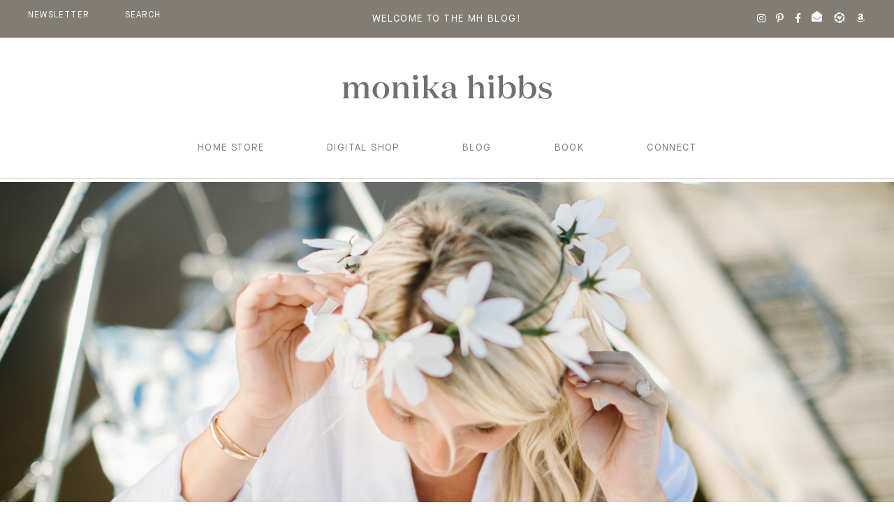

--- FILE ---
content_type: text/html; charset=UTF-8
request_url: https://monikahibbs.com/diy-crepe-paper-daisies-daisy-crown/
body_size: 389566
content:
<!DOCTYPE html>
<html lang="en-US">
<head >
<meta charset="UTF-8" />
<script type="text/javascript">
/* <![CDATA[ */
 var gform;gform||(document.addEventListener("gform_main_scripts_loaded",function(){gform.scriptsLoaded=!0}),window.addEventListener("DOMContentLoaded",function(){gform.domLoaded=!0}),gform={domLoaded:!1,scriptsLoaded:!1,initializeOnLoaded:function(o){gform.domLoaded&&gform.scriptsLoaded?o():!gform.domLoaded&&gform.scriptsLoaded?window.addEventListener("DOMContentLoaded",o):document.addEventListener("gform_main_scripts_loaded",o)},hooks:{action:{},filter:{}},addAction:function(o,n,r,t){gform.addHook("action",o,n,r,t)},addFilter:function(o,n,r,t){gform.addHook("filter",o,n,r,t)},doAction:function(o){gform.doHook("action",o,arguments)},applyFilters:function(o){return gform.doHook("filter",o,arguments)},removeAction:function(o,n){gform.removeHook("action",o,n)},removeFilter:function(o,n,r){gform.removeHook("filter",o,n,r)},addHook:function(o,n,r,t,i){null==gform.hooks[o][n]&&(gform.hooks[o][n]=[]);var e=gform.hooks[o][n];null==i&&(i=n+"_"+e.length),gform.hooks[o][n].push({tag:i,callable:r,priority:t=null==t?10:t})},doHook:function(n,o,r){var t;if(r=Array.prototype.slice.call(r,1),null!=gform.hooks[n][o]&&((o=gform.hooks[n][o]).sort(function(o,n){return o.priority-n.priority}),o.forEach(function(o){"function"!=typeof(t=o.callable)&&(t=window[t]),"action"==n?t.apply(null,r):r[0]=t.apply(null,r)})),"filter"==n)return r[0]},removeHook:function(o,n,t,i){var r;null!=gform.hooks[o][n]&&(r=(r=gform.hooks[o][n]).filter(function(o,n,r){return!!(null!=i&&i!=o.tag||null!=t&&t!=o.priority)}),gform.hooks[o][n]=r)}}); 
/* ]]> */
</script>

<meta name="viewport" content="width=device-width, initial-scale=1" />
<meta name='robots' content='index, follow, max-image-preview:large, max-snippet:-1, max-video-preview:-1' />
	<style>img:is([sizes="auto" i], [sizes^="auto," i]) { contain-intrinsic-size: 3000px 1500px }</style>
	
	<!-- This site is optimized with the Yoast SEO plugin v26.0 - https://yoast.com/wordpress/plugins/seo/ -->
	<title>DIY Crepe Paper Daisies with Daisy Crown - Monika Hibbs</title>
	<link rel="canonical" href="https://monikahibbs.com/diy-crepe-paper-daisies-daisy-crown/" />
	<meta property="og:locale" content="en_US" />
	<meta property="og:type" content="article" />
	<meta property="og:title" content="DIY Crepe Paper Daisies with Daisy Crown - Monika Hibbs" />
	<meta property="og:description" content="We started our journey into experimenting with making crepe paper..." />
	<meta property="og:url" content="https://monikahibbs.com/diy-crepe-paper-daisies-daisy-crown/" />
	<meta property="og:site_name" content="Monika Hibbs" />
	<meta property="article:published_time" content="2018-05-31T04:57:00+00:00" />
	<meta property="article:modified_time" content="2018-06-01T18:45:04+00:00" />
	<meta property="og:image" content="https://monikahibbs.com/wp-content/uploads/2018/05/0T3A3287.jpg" />
	<meta property="og:image:width" content="1200" />
	<meta property="og:image:height" content="800" />
	<meta property="og:image:type" content="image/jpeg" />
	<meta name="author" content="Monika Hibbs" />
	<meta name="twitter:card" content="summary_large_image" />
	<meta name="twitter:label1" content="Written by" />
	<meta name="twitter:data1" content="Monika Hibbs" />
	<meta name="twitter:label2" content="Est. reading time" />
	<meta name="twitter:data2" content="4 minutes" />
	<script type="application/ld+json" class="yoast-schema-graph">{"@context":"https://schema.org","@graph":[{"@type":"Article","@id":"https://monikahibbs.com/diy-crepe-paper-daisies-daisy-crown/#article","isPartOf":{"@id":"https://monikahibbs.com/diy-crepe-paper-daisies-daisy-crown/"},"author":{"name":"Monika Hibbs","@id":"https://monikahibbs.com/#/schema/person/8f22fa2c7592515373f9d4c69c362546"},"headline":"DIY Crepe Paper Daisies with Daisy Crown","datePublished":"2018-05-31T04:57:00+00:00","dateModified":"2018-06-01T18:45:04+00:00","mainEntityOfPage":{"@id":"https://monikahibbs.com/diy-crepe-paper-daisies-daisy-crown/"},"wordCount":889,"publisher":{"@id":"https://monikahibbs.com/#organization"},"image":{"@id":"https://monikahibbs.com/diy-crepe-paper-daisies-daisy-crown/#primaryimage"},"thumbnailUrl":"https://monikahibbs.com/wp-content/uploads/2018/05/0T3A3287.jpg","keywords":["DIY","Paper Flowers"],"articleSection":["DIY"],"inLanguage":"en-US"},{"@type":"WebPage","@id":"https://monikahibbs.com/diy-crepe-paper-daisies-daisy-crown/","url":"https://monikahibbs.com/diy-crepe-paper-daisies-daisy-crown/","name":"DIY Crepe Paper Daisies with Daisy Crown - Monika Hibbs","isPartOf":{"@id":"https://monikahibbs.com/#website"},"primaryImageOfPage":{"@id":"https://monikahibbs.com/diy-crepe-paper-daisies-daisy-crown/#primaryimage"},"image":{"@id":"https://monikahibbs.com/diy-crepe-paper-daisies-daisy-crown/#primaryimage"},"thumbnailUrl":"https://monikahibbs.com/wp-content/uploads/2018/05/0T3A3287.jpg","datePublished":"2018-05-31T04:57:00+00:00","dateModified":"2018-06-01T18:45:04+00:00","breadcrumb":{"@id":"https://monikahibbs.com/diy-crepe-paper-daisies-daisy-crown/#breadcrumb"},"inLanguage":"en-US","potentialAction":[{"@type":"ReadAction","target":["https://monikahibbs.com/diy-crepe-paper-daisies-daisy-crown/"]}]},{"@type":"ImageObject","inLanguage":"en-US","@id":"https://monikahibbs.com/diy-crepe-paper-daisies-daisy-crown/#primaryimage","url":"https://monikahibbs.com/wp-content/uploads/2018/05/0T3A3287.jpg","contentUrl":"https://monikahibbs.com/wp-content/uploads/2018/05/0T3A3287.jpg","width":1200,"height":800,"caption":"white jean jacket, daisy flower crown"},{"@type":"BreadcrumbList","@id":"https://monikahibbs.com/diy-crepe-paper-daisies-daisy-crown/#breadcrumb","itemListElement":[{"@type":"ListItem","position":1,"name":"Home","item":"https://monikahibbs.com/"},{"@type":"ListItem","position":2,"name":"DIY Crepe Paper Daisies with Daisy Crown"}]},{"@type":"WebSite","@id":"https://monikahibbs.com/#website","url":"https://monikahibbs.com/","name":"Monika Hibbs","description":"Interior Design Enthusiast Author of ‘Gather At Home’— An Entertaining Book. Owner of a Design &amp; Home Store","publisher":{"@id":"https://monikahibbs.com/#organization"},"potentialAction":[{"@type":"SearchAction","target":{"@type":"EntryPoint","urlTemplate":"https://monikahibbs.com/?s={search_term_string}"},"query-input":{"@type":"PropertyValueSpecification","valueRequired":true,"valueName":"search_term_string"}}],"inLanguage":"en-US"},{"@type":"Organization","@id":"https://monikahibbs.com/#organization","name":"Monika Hibbs","url":"https://monikahibbs.com/","logo":{"@type":"ImageObject","inLanguage":"en-US","@id":"https://monikahibbs.com/#/schema/logo/image/","url":"https://monikahibbs.com/wp-content/uploads/2022/10/monikalogo.png","contentUrl":"https://monikahibbs.com/wp-content/uploads/2022/10/monikalogo.png","width":600,"height":71,"caption":"Monika Hibbs"},"image":{"@id":"https://monikahibbs.com/#/schema/logo/image/"}},{"@type":"Person","@id":"https://monikahibbs.com/#/schema/person/8f22fa2c7592515373f9d4c69c362546","name":"Monika Hibbs","sameAs":["https://www.monikahibbs.com"],"url":"https://monikahibbs.com/author/monikahibbs/"}]}</script>
	<!-- / Yoast SEO plugin. -->


<link rel='dns-prefetch' href='//cdnjs.cloudflare.com' />
<link rel='dns-prefetch' href='//www.googletagmanager.com' />
<link rel="alternate" type="application/rss+xml" title="Monika Hibbs &raquo; Feed" href="https://monikahibbs.com/feed/" />
<link rel="alternate" type="application/rss+xml" title="Monika Hibbs &raquo; Comments Feed" href="https://monikahibbs.com/comments/feed/" />
<link rel="alternate" type="application/rss+xml" title="Monika Hibbs &raquo; DIY Crepe Paper Daisies with Daisy Crown Comments Feed" href="https://monikahibbs.com/diy-crepe-paper-daisies-daisy-crown/feed/" />
<script type="text/javascript">
/* <![CDATA[ */
window._wpemojiSettings = {"baseUrl":"https:\/\/s.w.org\/images\/core\/emoji\/16.0.1\/72x72\/","ext":".png","svgUrl":"https:\/\/s.w.org\/images\/core\/emoji\/16.0.1\/svg\/","svgExt":".svg","source":{"concatemoji":"https:\/\/monikahibbs.com\/wp-includes\/js\/wp-emoji-release.min.js?ver=4ef19c75e0d4c65b76866daeab83bf74"}};
/*! This file is auto-generated */
!function(s,n){var o,i,e;function c(e){try{var t={supportTests:e,timestamp:(new Date).valueOf()};sessionStorage.setItem(o,JSON.stringify(t))}catch(e){}}function p(e,t,n){e.clearRect(0,0,e.canvas.width,e.canvas.height),e.fillText(t,0,0);var t=new Uint32Array(e.getImageData(0,0,e.canvas.width,e.canvas.height).data),a=(e.clearRect(0,0,e.canvas.width,e.canvas.height),e.fillText(n,0,0),new Uint32Array(e.getImageData(0,0,e.canvas.width,e.canvas.height).data));return t.every(function(e,t){return e===a[t]})}function u(e,t){e.clearRect(0,0,e.canvas.width,e.canvas.height),e.fillText(t,0,0);for(var n=e.getImageData(16,16,1,1),a=0;a<n.data.length;a++)if(0!==n.data[a])return!1;return!0}function f(e,t,n,a){switch(t){case"flag":return n(e,"\ud83c\udff3\ufe0f\u200d\u26a7\ufe0f","\ud83c\udff3\ufe0f\u200b\u26a7\ufe0f")?!1:!n(e,"\ud83c\udde8\ud83c\uddf6","\ud83c\udde8\u200b\ud83c\uddf6")&&!n(e,"\ud83c\udff4\udb40\udc67\udb40\udc62\udb40\udc65\udb40\udc6e\udb40\udc67\udb40\udc7f","\ud83c\udff4\u200b\udb40\udc67\u200b\udb40\udc62\u200b\udb40\udc65\u200b\udb40\udc6e\u200b\udb40\udc67\u200b\udb40\udc7f");case"emoji":return!a(e,"\ud83e\udedf")}return!1}function g(e,t,n,a){var r="undefined"!=typeof WorkerGlobalScope&&self instanceof WorkerGlobalScope?new OffscreenCanvas(300,150):s.createElement("canvas"),o=r.getContext("2d",{willReadFrequently:!0}),i=(o.textBaseline="top",o.font="600 32px Arial",{});return e.forEach(function(e){i[e]=t(o,e,n,a)}),i}function t(e){var t=s.createElement("script");t.src=e,t.defer=!0,s.head.appendChild(t)}"undefined"!=typeof Promise&&(o="wpEmojiSettingsSupports",i=["flag","emoji"],n.supports={everything:!0,everythingExceptFlag:!0},e=new Promise(function(e){s.addEventListener("DOMContentLoaded",e,{once:!0})}),new Promise(function(t){var n=function(){try{var e=JSON.parse(sessionStorage.getItem(o));if("object"==typeof e&&"number"==typeof e.timestamp&&(new Date).valueOf()<e.timestamp+604800&&"object"==typeof e.supportTests)return e.supportTests}catch(e){}return null}();if(!n){if("undefined"!=typeof Worker&&"undefined"!=typeof OffscreenCanvas&&"undefined"!=typeof URL&&URL.createObjectURL&&"undefined"!=typeof Blob)try{var e="postMessage("+g.toString()+"("+[JSON.stringify(i),f.toString(),p.toString(),u.toString()].join(",")+"));",a=new Blob([e],{type:"text/javascript"}),r=new Worker(URL.createObjectURL(a),{name:"wpTestEmojiSupports"});return void(r.onmessage=function(e){c(n=e.data),r.terminate(),t(n)})}catch(e){}c(n=g(i,f,p,u))}t(n)}).then(function(e){for(var t in e)n.supports[t]=e[t],n.supports.everything=n.supports.everything&&n.supports[t],"flag"!==t&&(n.supports.everythingExceptFlag=n.supports.everythingExceptFlag&&n.supports[t]);n.supports.everythingExceptFlag=n.supports.everythingExceptFlag&&!n.supports.flag,n.DOMReady=!1,n.readyCallback=function(){n.DOMReady=!0}}).then(function(){return e}).then(function(){var e;n.supports.everything||(n.readyCallback(),(e=n.source||{}).concatemoji?t(e.concatemoji):e.wpemoji&&e.twemoji&&(t(e.twemoji),t(e.wpemoji)))}))}((window,document),window._wpemojiSettings);
/* ]]> */
</script>
<link rel='stylesheet' id='sbi_styles-css' href='https://monikahibbs.com/wp-content/plugins/instagram-feed/css/sbi-styles.min.css?ver=6.9.1' type='text/css' media='all' />
<link rel='stylesheet' id='mkhibbs2k22-css' href='https://monikahibbs.com/wp-content/themes/mhibbs2k22/style.css' type='text/css' media='all' />
<style id='wp-emoji-styles-inline-css' type='text/css'>

	img.wp-smiley, img.emoji {
		display: inline !important;
		border: none !important;
		box-shadow: none !important;
		height: 1em !important;
		width: 1em !important;
		margin: 0 0.07em !important;
		vertical-align: -0.1em !important;
		background: none !important;
		padding: 0 !important;
	}
</style>
<link rel='stylesheet' id='wp-block-library-css' href='https://monikahibbs.com/wp-includes/css/dist/block-library/style.min.css?ver=4ef19c75e0d4c65b76866daeab83bf74' type='text/css' media='all' />
<style id='classic-theme-styles-inline-css' type='text/css'>
/*! This file is auto-generated */
.wp-block-button__link{color:#fff;background-color:#32373c;border-radius:9999px;box-shadow:none;text-decoration:none;padding:calc(.667em + 2px) calc(1.333em + 2px);font-size:1.125em}.wp-block-file__button{background:#32373c;color:#fff;text-decoration:none}
</style>
<link rel='stylesheet' id='edd-blocks-css' href='https://monikahibbs.com/wp-content/plugins/easy-digital-downloads/includes/blocks/assets/css/edd-blocks.css?ver=3.5.2' type='text/css' media='all' />
<style id='global-styles-inline-css' type='text/css'>
:root{--wp--preset--aspect-ratio--square: 1;--wp--preset--aspect-ratio--4-3: 4/3;--wp--preset--aspect-ratio--3-4: 3/4;--wp--preset--aspect-ratio--3-2: 3/2;--wp--preset--aspect-ratio--2-3: 2/3;--wp--preset--aspect-ratio--16-9: 16/9;--wp--preset--aspect-ratio--9-16: 9/16;--wp--preset--color--black: #000000;--wp--preset--color--cyan-bluish-gray: #abb8c3;--wp--preset--color--white: #ffffff;--wp--preset--color--pale-pink: #f78da7;--wp--preset--color--vivid-red: #cf2e2e;--wp--preset--color--luminous-vivid-orange: #ff6900;--wp--preset--color--luminous-vivid-amber: #fcb900;--wp--preset--color--light-green-cyan: #7bdcb5;--wp--preset--color--vivid-green-cyan: #00d084;--wp--preset--color--pale-cyan-blue: #8ed1fc;--wp--preset--color--vivid-cyan-blue: #0693e3;--wp--preset--color--vivid-purple: #9b51e0;--wp--preset--gradient--vivid-cyan-blue-to-vivid-purple: linear-gradient(135deg,rgba(6,147,227,1) 0%,rgb(155,81,224) 100%);--wp--preset--gradient--light-green-cyan-to-vivid-green-cyan: linear-gradient(135deg,rgb(122,220,180) 0%,rgb(0,208,130) 100%);--wp--preset--gradient--luminous-vivid-amber-to-luminous-vivid-orange: linear-gradient(135deg,rgba(252,185,0,1) 0%,rgba(255,105,0,1) 100%);--wp--preset--gradient--luminous-vivid-orange-to-vivid-red: linear-gradient(135deg,rgba(255,105,0,1) 0%,rgb(207,46,46) 100%);--wp--preset--gradient--very-light-gray-to-cyan-bluish-gray: linear-gradient(135deg,rgb(238,238,238) 0%,rgb(169,184,195) 100%);--wp--preset--gradient--cool-to-warm-spectrum: linear-gradient(135deg,rgb(74,234,220) 0%,rgb(151,120,209) 20%,rgb(207,42,186) 40%,rgb(238,44,130) 60%,rgb(251,105,98) 80%,rgb(254,248,76) 100%);--wp--preset--gradient--blush-light-purple: linear-gradient(135deg,rgb(255,206,236) 0%,rgb(152,150,240) 100%);--wp--preset--gradient--blush-bordeaux: linear-gradient(135deg,rgb(254,205,165) 0%,rgb(254,45,45) 50%,rgb(107,0,62) 100%);--wp--preset--gradient--luminous-dusk: linear-gradient(135deg,rgb(255,203,112) 0%,rgb(199,81,192) 50%,rgb(65,88,208) 100%);--wp--preset--gradient--pale-ocean: linear-gradient(135deg,rgb(255,245,203) 0%,rgb(182,227,212) 50%,rgb(51,167,181) 100%);--wp--preset--gradient--electric-grass: linear-gradient(135deg,rgb(202,248,128) 0%,rgb(113,206,126) 100%);--wp--preset--gradient--midnight: linear-gradient(135deg,rgb(2,3,129) 0%,rgb(40,116,252) 100%);--wp--preset--font-size--small: 13px;--wp--preset--font-size--medium: 20px;--wp--preset--font-size--large: 36px;--wp--preset--font-size--x-large: 42px;--wp--preset--spacing--20: 0.44rem;--wp--preset--spacing--30: 0.67rem;--wp--preset--spacing--40: 1rem;--wp--preset--spacing--50: 1.5rem;--wp--preset--spacing--60: 2.25rem;--wp--preset--spacing--70: 3.38rem;--wp--preset--spacing--80: 5.06rem;--wp--preset--shadow--natural: 6px 6px 9px rgba(0, 0, 0, 0.2);--wp--preset--shadow--deep: 12px 12px 50px rgba(0, 0, 0, 0.4);--wp--preset--shadow--sharp: 6px 6px 0px rgba(0, 0, 0, 0.2);--wp--preset--shadow--outlined: 6px 6px 0px -3px rgba(255, 255, 255, 1), 6px 6px rgba(0, 0, 0, 1);--wp--preset--shadow--crisp: 6px 6px 0px rgba(0, 0, 0, 1);}:where(.is-layout-flex){gap: 0.5em;}:where(.is-layout-grid){gap: 0.5em;}body .is-layout-flex{display: flex;}.is-layout-flex{flex-wrap: wrap;align-items: center;}.is-layout-flex > :is(*, div){margin: 0;}body .is-layout-grid{display: grid;}.is-layout-grid > :is(*, div){margin: 0;}:where(.wp-block-columns.is-layout-flex){gap: 2em;}:where(.wp-block-columns.is-layout-grid){gap: 2em;}:where(.wp-block-post-template.is-layout-flex){gap: 1.25em;}:where(.wp-block-post-template.is-layout-grid){gap: 1.25em;}.has-black-color{color: var(--wp--preset--color--black) !important;}.has-cyan-bluish-gray-color{color: var(--wp--preset--color--cyan-bluish-gray) !important;}.has-white-color{color: var(--wp--preset--color--white) !important;}.has-pale-pink-color{color: var(--wp--preset--color--pale-pink) !important;}.has-vivid-red-color{color: var(--wp--preset--color--vivid-red) !important;}.has-luminous-vivid-orange-color{color: var(--wp--preset--color--luminous-vivid-orange) !important;}.has-luminous-vivid-amber-color{color: var(--wp--preset--color--luminous-vivid-amber) !important;}.has-light-green-cyan-color{color: var(--wp--preset--color--light-green-cyan) !important;}.has-vivid-green-cyan-color{color: var(--wp--preset--color--vivid-green-cyan) !important;}.has-pale-cyan-blue-color{color: var(--wp--preset--color--pale-cyan-blue) !important;}.has-vivid-cyan-blue-color{color: var(--wp--preset--color--vivid-cyan-blue) !important;}.has-vivid-purple-color{color: var(--wp--preset--color--vivid-purple) !important;}.has-black-background-color{background-color: var(--wp--preset--color--black) !important;}.has-cyan-bluish-gray-background-color{background-color: var(--wp--preset--color--cyan-bluish-gray) !important;}.has-white-background-color{background-color: var(--wp--preset--color--white) !important;}.has-pale-pink-background-color{background-color: var(--wp--preset--color--pale-pink) !important;}.has-vivid-red-background-color{background-color: var(--wp--preset--color--vivid-red) !important;}.has-luminous-vivid-orange-background-color{background-color: var(--wp--preset--color--luminous-vivid-orange) !important;}.has-luminous-vivid-amber-background-color{background-color: var(--wp--preset--color--luminous-vivid-amber) !important;}.has-light-green-cyan-background-color{background-color: var(--wp--preset--color--light-green-cyan) !important;}.has-vivid-green-cyan-background-color{background-color: var(--wp--preset--color--vivid-green-cyan) !important;}.has-pale-cyan-blue-background-color{background-color: var(--wp--preset--color--pale-cyan-blue) !important;}.has-vivid-cyan-blue-background-color{background-color: var(--wp--preset--color--vivid-cyan-blue) !important;}.has-vivid-purple-background-color{background-color: var(--wp--preset--color--vivid-purple) !important;}.has-black-border-color{border-color: var(--wp--preset--color--black) !important;}.has-cyan-bluish-gray-border-color{border-color: var(--wp--preset--color--cyan-bluish-gray) !important;}.has-white-border-color{border-color: var(--wp--preset--color--white) !important;}.has-pale-pink-border-color{border-color: var(--wp--preset--color--pale-pink) !important;}.has-vivid-red-border-color{border-color: var(--wp--preset--color--vivid-red) !important;}.has-luminous-vivid-orange-border-color{border-color: var(--wp--preset--color--luminous-vivid-orange) !important;}.has-luminous-vivid-amber-border-color{border-color: var(--wp--preset--color--luminous-vivid-amber) !important;}.has-light-green-cyan-border-color{border-color: var(--wp--preset--color--light-green-cyan) !important;}.has-vivid-green-cyan-border-color{border-color: var(--wp--preset--color--vivid-green-cyan) !important;}.has-pale-cyan-blue-border-color{border-color: var(--wp--preset--color--pale-cyan-blue) !important;}.has-vivid-cyan-blue-border-color{border-color: var(--wp--preset--color--vivid-cyan-blue) !important;}.has-vivid-purple-border-color{border-color: var(--wp--preset--color--vivid-purple) !important;}.has-vivid-cyan-blue-to-vivid-purple-gradient-background{background: var(--wp--preset--gradient--vivid-cyan-blue-to-vivid-purple) !important;}.has-light-green-cyan-to-vivid-green-cyan-gradient-background{background: var(--wp--preset--gradient--light-green-cyan-to-vivid-green-cyan) !important;}.has-luminous-vivid-amber-to-luminous-vivid-orange-gradient-background{background: var(--wp--preset--gradient--luminous-vivid-amber-to-luminous-vivid-orange) !important;}.has-luminous-vivid-orange-to-vivid-red-gradient-background{background: var(--wp--preset--gradient--luminous-vivid-orange-to-vivid-red) !important;}.has-very-light-gray-to-cyan-bluish-gray-gradient-background{background: var(--wp--preset--gradient--very-light-gray-to-cyan-bluish-gray) !important;}.has-cool-to-warm-spectrum-gradient-background{background: var(--wp--preset--gradient--cool-to-warm-spectrum) !important;}.has-blush-light-purple-gradient-background{background: var(--wp--preset--gradient--blush-light-purple) !important;}.has-blush-bordeaux-gradient-background{background: var(--wp--preset--gradient--blush-bordeaux) !important;}.has-luminous-dusk-gradient-background{background: var(--wp--preset--gradient--luminous-dusk) !important;}.has-pale-ocean-gradient-background{background: var(--wp--preset--gradient--pale-ocean) !important;}.has-electric-grass-gradient-background{background: var(--wp--preset--gradient--electric-grass) !important;}.has-midnight-gradient-background{background: var(--wp--preset--gradient--midnight) !important;}.has-small-font-size{font-size: var(--wp--preset--font-size--small) !important;}.has-medium-font-size{font-size: var(--wp--preset--font-size--medium) !important;}.has-large-font-size{font-size: var(--wp--preset--font-size--large) !important;}.has-x-large-font-size{font-size: var(--wp--preset--font-size--x-large) !important;}
:where(.wp-block-post-template.is-layout-flex){gap: 1.25em;}:where(.wp-block-post-template.is-layout-grid){gap: 1.25em;}
:where(.wp-block-columns.is-layout-flex){gap: 2em;}:where(.wp-block-columns.is-layout-grid){gap: 2em;}
:root :where(.wp-block-pullquote){font-size: 1.5em;line-height: 1.6;}
</style>
<link rel='stylesheet' id='related-posts-by-taxonomy-css' href='https://monikahibbs.com/wp-content/plugins/related-posts-by-taxonomy/includes/assets/css/styles.css' type='text/css' media='all' />
<link rel='stylesheet' id='edd-styles-css' href='https://monikahibbs.com/wp-content/plugins/easy-digital-downloads/assets/css/edd.min.css?ver=3.5.2' type='text/css' media='all' />
<link rel='stylesheet' id='edd-free-downloads-css' href='https://monikahibbs.com/wp-content/plugins/edd-free-downloads/assets/css/style.min.css?ver=2.3.9' type='text/css' media='all' />
<link rel='stylesheet' id='wppopups-base-css' href='https://monikahibbs.com/wp-content/plugins/wp-popups-lite/src/assets/css/wppopups-base.css?ver=2.2.0.3' type='text/css' media='all' />
<link rel='stylesheet' id='scroll_css-css' href='https://cdnjs.cloudflare.com/ajax/libs/malihu-custom-scrollbar-plugin/3.1.5/jquery.mCustomScrollbar.min.css?ver=3.1' type='text/css' media='all' />
<link rel='stylesheet' id='faws-css' href='https://monikahibbs.com/wp-content/themes/mhibbs2k22/faw/css/all.min.css?ver=1.1' type='text/css' media='all' />
<link rel='stylesheet' id='slick_css-css' href='https://monikahibbs.com/wp-content/themes/mhibbs2k22/scripts/slick/slick.css?ver=1.1' type='text/css' media='all' />
<link rel='stylesheet' id='boot_css-css' href='https://cdnjs.cloudflare.com/ajax/libs/jquery-modal/0.9.1/jquery.modal.min.css?ver=1.1' type='text/css' media='all' />
<link rel='stylesheet' id='slicktheme_css-css' href='https://monikahibbs.com/wp-content/themes/mhibbs2k22/scripts/slick/slick-theme.css?ver=1.1' type='text/css' media='all' />
<link rel='stylesheet' id='ubermenu-css' href='https://monikahibbs.com/wp-content/plugins/ubermenu/pro/assets/css/ubermenu.min.css?ver=3.3.1.1' type='text/css' media='all' />
<link rel='stylesheet' id='ubermenu-minimal-css' href='https://monikahibbs.com/wp-content/plugins/ubermenu/assets/css/skins/minimal.css' type='text/css' media='all' />
<script type="text/javascript" src="https://monikahibbs.com/wp-includes/js/jquery/jquery.min.js?ver=3.7.1" id="jquery-core-js"></script>
<script type="text/javascript" src="https://monikahibbs.com/wp-includes/js/jquery/jquery-migrate.min.js?ver=3.4.1" id="jquery-migrate-js"></script>
<script type="text/javascript" src="https://monikahibbs.com/wp-content/themes/mhibbs2k22/scripts/isotype.js" id="iso_js-js"></script>

<!-- Google tag (gtag.js) snippet added by Site Kit -->
<!-- Google Analytics snippet added by Site Kit -->
<script type="text/javascript" src="https://www.googletagmanager.com/gtag/js?id=GT-TNC3K5S" id="google_gtagjs-js" async></script>
<script type="text/javascript" id="google_gtagjs-js-after">
/* <![CDATA[ */
window.dataLayer = window.dataLayer || [];function gtag(){dataLayer.push(arguments);}
gtag("set","linker",{"domains":["monikahibbs.com"]});
gtag("js", new Date());
gtag("set", "developer_id.dZTNiMT", true);
gtag("config", "GT-TNC3K5S");
/* ]]> */
</script>
<link rel="https://api.w.org/" href="https://monikahibbs.com/wp-json/" /><link rel="alternate" title="JSON" type="application/json" href="https://monikahibbs.com/wp-json/wp/v2/posts/26696" /><link rel="EditURI" type="application/rsd+xml" title="RSD" href="https://monikahibbs.com/xmlrpc.php?rsd" />
<link rel="alternate" title="oEmbed (JSON)" type="application/json+oembed" href="https://monikahibbs.com/wp-json/oembed/1.0/embed?url=https%3A%2F%2Fmonikahibbs.com%2Fdiy-crepe-paper-daisies-daisy-crown%2F" />
<link rel="alternate" title="oEmbed (XML)" type="text/xml+oembed" href="https://monikahibbs.com/wp-json/oembed/1.0/embed?url=https%3A%2F%2Fmonikahibbs.com%2Fdiy-crepe-paper-daisies-daisy-crown%2F&#038;format=xml" />
<!-- Pinterest Pixel Base Code --!>
<script>!function(e){if(!window.pintrk){window.pintrk = function () { window.pintrk.queue.push(Array.prototype.slice.call(arguments))};var n=window.pintrk;n.queue=[],n.version='3.0';var t=document.createElement('script');t.async=!0,t.src=e;var r=document.getElementsByTagName('script')[0]; r.parentNode.insertBefore(t,r)}}('https://s.pinimg.com/ct/core.js'); pintrk('load', '2612715765788'); pintrk('page'); </script> <noscript><img height='1' width='1' style='display:none;' alt='' src='https://ct.pinterest.com/v3/?tid=2612715765788&noscript=1' /></noscript><!-- End Pinterest Pixel Base Code --!>
<script> pintrk('track', 'pagevisit'); </script>
<meta name="generator" content="Site Kit by Google 1.170.0" /><style id="ubermenu-custom-generated-css">
/** UberMenu Custom Menu Styles (Customizer) **/
/* main */
 .ubermenu-main .ubermenu-nav { max-width:1370px; }
 .ubermenu-main .ubermenu-item-level-0 > .ubermenu-target { color:#817d74; }
 .ubermenu-main .ubermenu-submenu.ubermenu-submenu-drop { color:#817d74; }


/** UberMenu Custom Menu Item Styles (Menu Item Settings) **/
/* 327877 */ .ubermenu .ubermenu-submenu.ubermenu-submenu-id-327877 { background-color:#f9f4ef; }
/* 327879 */ .ubermenu .ubermenu-submenu.ubermenu-submenu-id-327879 { background-color:#f9f4ef; }
/* 327933 */ .ubermenu .ubermenu-submenu.ubermenu-submenu-id-327933 { background-color:#f9f4ef; }


/** UberMenu Custom Tweaks (General Settings) **/
.ubermenu-transition-shift .ubermenu-item .ubermenu-submenu-drop {
    padding: 45px;
}

.ubermenu-sub-indicators .ubermenu-has-submenu-drop>.ubermenu-target:after{
display:none!important;
}

.ubermenu-item-has-children > a{
text-transform:uppercase;
}

.ubermenu-target{
font-size:14px!important;
letter-spacing:0.1em;
line-height:30px;
font-family: "MaisonNeue-Book";
}

span.ubermenu-target-title.ubermenu-target-text {
    text-transform: uppercase;
color:#817D74;
}

.ubermenu-submenu .ubermenu-submenu .ubermenu-submenu span.ubermenu-target-title.ubermenu-target-text{
text-transform:none;
color:#817D74;
}

.ubermenu .ubermenu-submenu .ubermenu-submenu .ubermenu-submenu .ubermenu-target{
padding-top:0!important;
padding-bottom:0!important;
}

#menu-item-307544 .ubermenu-target-title, #menu-item-307513 .ubermenu-target-title, #menu-item-307545 > a:first-of-type .ubermenu-target-title{
visibility: hidden!important;
}
/* Status: Regenerated */

</style><meta name="generator" content="Easy Digital Downloads v3.5.2" />
<link rel="pingback" href="https://monikahibbs.com/xmlrpc.php" />
<link rel="preconnect" href="https://fonts.googleapis.com">
<link rel="preconnect" href="https://fonts.gstatic.com" crossorigin>
<link href="https://fonts.googleapis.com/css2?family=Tenor+Sans&display=swap" rel="stylesheet">
<link href="https://unpkg.com/aos@2.3.1/dist/aos.css" rel="stylesheet"> <!--<script>window.nastygoat = {aid:"wDv0QbphGDVaJsZxz3y1PJhD3Xk5hqzVzgtxLKpERQer8xHkCzz_eKZl8H4wMlKZIw==",pid:"jzb01UW9rLNXMmHHTW4uxIdOHsmuhqJ0sspDFy04Uj06"};</script>
<script type="text/javascript" src="//assets.rewardstyle.com/scriptmanager/rs-script-manager.js"></script>

<script type="text/javascript" src="//rewardstyle-d.openx.net/w/1.0/jstag"></script>
<script>
var OX_rewardstyle = OX();
var isMobile = {
Android: function() {
return navigator.userAgent.match(/Android/i);
},
BlackBerry: function() {
return navigator.userAgent.match(/BlackBerry/i);
},
iOS: function() {
return navigator.userAgent.match(/iPhone|iPad|iPod/i);
},
Opera: function() {
return navigator.userAgent.match(/Opera Mini/i);
},
Windows: function() {
return navigator.userAgent.match(/IEMobile/i);
},
any: function() {
return (isMobile.Android() || isMobile.BlackBerry() || isMobile.iOS() || isMobile.Opera() || isMobile.Windows());
}
};
</script>--><style type="text/css" id="spu-css-327945" class="spu-css">		#spu-bg-327945 {
			background-color: rgba(203,198,182, 0.8);
		}

		#spu-327945 .spu-close {
			font-size: 30px;
			color: rgb(129, 125, 116);
			text-shadow: 0 1px 0 #fff;
		}

		#spu-327945 .spu-close:hover {
			color: #000;
		}

		#spu-327945 {
			background-color: rgba(255,255,255, 1);
			max-width: 1000px;
			border-radius: 0px;
							background-image: url( http://0 );
				background-repeat: no-repeat;
				background-size: auto;
			
					height: auto;
					box-shadow:  0px 0px 10px 1px #817d74;
				}

		#spu-327945 .spu-container {
					border: 1px solid;
			border-color: #bfc8d5;
			border-radius: 0px;
			margin: 14px;
					padding: 0px;
			height: calc(100% - 28px);
		}
		/*
        * Add custom CSS for this popup
        * Be sure to start your rules with #spu-55503 { } and use !important when needed to override plugin rules
        */
        
        #spu-327945 {
            outline: solid #fff 15px;
            }
            
            /*html i.spu-icon.spu-icon-close:before{display:none;}
            html .spu-close-popup:after{
            content: "X";
                width: 30px;
                height: 30px;
                display: block;
                position: relative;
                font-family: "Lato", "Helvetica Neue", Helvetica, Arial, sans-serif!important;
                color: #4d4c4e;
                font-size: 15px;
                letter-spacing: 0.1rem;
                line-height: 1.65;
                text-align: center;
            }*/
            
            .hoverpop {
                width: 100%;
                max-width: 90px;
                height: 90px;
                margin: auto;
                background-repeat: no-repeat;
                background-size: cover;
                position: absolute;
                right: -15px;
                top: 0px;
            }
            #spu-327945 .spu-close{
                text-shadow:none!important;
            }
            
            .spu-box .news_img{
                width:100%;
                max-width:445px;
                display:block;
                margin:0;
            }
            
            .spu-box .wpcf7-validation-errors{
                width:100%!important;
            }
            
            .spu-box span.wpcf7-not-valid-tip {
                margin: -10px 0 5px 0;
             display:block;
            }
                    .spu-box{
                    top:100px!important;
                            max-width: 100%!important;
                            }
                    
                    .spu-box .gfield_required{
                        display:none;
                    }
                    
                    .spu-box h3{
                color: #817D74;
                font-weight:  normal;
                font-size: 26px;
                letter-spacing: 0.05em;
                text-transform: uppercase;
                text-align: left;
                line-height: 24px;
                margin-top: 75px;
                margin-bottom: 50px;
                    }
                 /*   
                        .spu-box h3:after{
                        display:block;
                        width:100%;
                        height:1px;
                        background-color:#fff;
                        content:"";
                        max-width:65px;
                        margin:15px auto;
                        }
            */
                        
                        .spu-box p{
                color: #4d4c4e;
                font-size: 16px;
                letter-spacing: 0.025em;
                line-height: 24px;
                text-align: left;
                overflow: hidden;
                clear: both;
                        }
                    
                
                    .spu-box-container{
                          display: -webkit-box;      /* OLD - iOS 6-, Safari 3.1-6 */
              display: -moz-box;         /* OLD - Firefox 19- (buggy but mostly works) */
              display: -ms-flexbox;      /* TWEENER - IE 10 */
              display: -webkit-flex;     /* NEW - Chrome */
              display: flex;             /* NEW, Spec - Opera 12.1, Firefox 20+ */
            -webkit-box-flex: 1;      /* OLD - iOS 6-, Safari 3.1-6 */
              -moz-box-flex: 1;         /* OLD - Firefox 19- */
              width: 100%;               /* For old syntax, otherwise collapses. */
              -webkit-flex: 1;          /* Chrome */
              -ms-flex: 1;              /* IE 10 */
              flex: 1;  
            -webkit-justify-content: space-between;
            justify-content: space-between;
            max-width:1000px;
            width:100%;
                margin: 20px auto!important;
                    }
            
            #spu-327945 .spu-close{
            margin-top:25px;
            margin-right:25px;
            }
                    
                    .leftpop{
                        display:none;
                        width:100%;
                        height:auto;
                        background-repeat:repeat;
                        background-size: cover;
                        overflow:hidden;
                        background-position:center center;
                    }
                    
                    .rightpop{
                        padding:0px;
                        position:relative;
                        background-color:transparent;
                        box-sizing:border-box;
                        width:100%;
                        margin:0 auto;
                    }
            
                
              
                
            .search-field{
                border:none;
                padding:15px 25px 15px 0;
                background: white;
                height: 45px;
                letter-spacing: 0.1rem;
                text-transform:uppercase;
                margin: auto;
                width: 100%;
                max-width: 100%;
                color:#817D74;
                border-bottom:solid thin #817D74;
                font-family: "MaisonNeue-Book";
                font-size: 14px;
                line-height: normal;
                text-align: left;
                overflow: hidden;
                clear: both;
                box-sizing:border-box;
                border-radius:0;
                margin-bottom:15px;
            }
            
            .spu-content .search-submit{
                max-width: 100%;
                margin: 0;
                border:none!important;
                width:100%!important;
                color:#A3B8D2!important;
                font-size: 12px!important;
                letter-spacing: 0.1em!important;
                line-height: normal!important;
                text-align: right!important;
                overflow: hidden!important;
                clear: both!important;
                text-transform:uppercase!important;
                padding:0!important;
                background-color:transparent!important;
            }
            
            #spu-327945  h3{
            margin-top: 160px;
            }
            
            
            
            @media only screen and (max-width: 768px) {
                .hoverpop {
                 right:40px;   
                }
                
            }
            
            
            @media only screen and (min-width: 1030px) {
                
                .leftpop{
                        display:block;
                }
            
                    .rightpop{
                        padding:0px;
                    }
            }
            
            #spu-327945 {
                background-color: rgba(255,255,255, 1);
                margin: auto;
                float: none;
                left: auto!important;
                right: auto!important;
            max-width:1100px!important;
            }
            
            .spu-box p{
            color:#817D74!important;
            }
            
            @media only screen and (min-width: 1030px) {
                
                    .rightpop{
                        max-width:500px;
                        }
            }						</style>
		<style type="text/css" id="spu-css-327946" class="spu-css">		#spu-bg-327946 {
			background-color: rgba(203,198,182, 0.8);
		}

		#spu-327946 .spu-close {
			font-size: 30px;
			color: rgb(129, 125, 116);
			text-shadow: 0 1px 0 #fff;
		}

		#spu-327946 .spu-close:hover {
			color: #000;
		}

		#spu-327946 {
			background-color: rgba(255,255,255, 1);
			max-width: 1000px;
			border-radius: 0px;
							background-image: url( http://0 );
				background-repeat: no-repeat;
				background-size: auto;
			
					height: auto;
					box-shadow:  0px 0px 10px 1px #817d74;
				}

		#spu-327946 .spu-container {
					border: 1px solid;
			border-color: #bfc8d5;
			border-radius: 0px;
			margin: 14px;
					padding: 0px;
			height: calc(100% - 28px);
		}
		/*
        * Add custom CSS for this popup
        * Be sure to start your rules with #spu-55503 { } and use !important when needed to override plugin rules
        */
        
        #spu-327946{
outline: solid #fff 15px;
}

/*html i.spu-icon.spu-icon-close:before{display:none;}
html .spu-close-popup:after{
content: "X";
    width: 30px;
    height: 30px;
    display: block;
    position: relative;
    font-family: "Lato", "Helvetica Neue", Helvetica, Arial, sans-serif!important;
    color: #4d4c4e;
    font-size: 15px;
    letter-spacing: 0.1rem;
    line-height: 1.65;
    text-align: center;
}*/

.hoverpop {
    width: 100%;
    max-width: 90px;
    height: 90px;
    margin: auto;
    background-repeat: no-repeat;
    background-size: cover;
    position: absolute;
    right: -15px;
    top: 0px;
}
#spu-327946.spu-close{
    text-shadow:none!important;
}

.spu-box .news_img{
    width:100%;
    max-width:445px;
    display:block;
    margin:0;
}

.spu-box .wpcf7-validation-errors{
    width:100%!important;
}

.spu-box span.wpcf7-not-valid-tip {
    margin: -10px 0 5px 0;
 display:block;
}
        .spu-box{
        top:100px!important;
                max-width: 100%!important;
                }
        
        .spu-box .gfield_required{
            display:none;
        }
        
        .spu-box h3{
    color: #817D74;
    font-weight:  normal;
    font-size: 26px;
    letter-spacing: 0.05em;
    text-transform: uppercase;
    text-align: left;
    line-height: 24px;
    margin-top: 75px;
    margin-bottom: 50px;
        }
     /*   
            .spu-box h3:after{
            display:block;
            width:100%;
            height:1px;
            background-color:#fff;
            content:"";
            max-width:65px;
            margin:15px auto;
            }
*/
            
            .spu-box p{
    color: #4d4c4e;
    font-size: 16px;
    letter-spacing: 0.025em;
    line-height: 24px;
    text-align: left;
    overflow: hidden;
    clear: both;
            }
        
    
        .spu-box-container{
              display: -webkit-box;      /* OLD - iOS 6-, Safari 3.1-6 */
  display: -moz-box;         /* OLD - Firefox 19- (buggy but mostly works) */
  display: -ms-flexbox;      /* TWEENER - IE 10 */
  display: -webkit-flex;     /* NEW - Chrome */
  display: flex;             /* NEW, Spec - Opera 12.1, Firefox 20+ */
-webkit-box-flex: 1;      /* OLD - iOS 6-, Safari 3.1-6 */
  -moz-box-flex: 1;         /* OLD - Firefox 19- */
  width: 100%;               /* For old syntax, otherwise collapses. */
  -webkit-flex: 1;          /* Chrome */
  -ms-flex: 1;              /* IE 10 */
  flex: 1;  
-webkit-justify-content: space-between;
justify-content: space-between;
max-width:1000px;
width:100%;
    margin: 20px auto!important;
        }

#spu-327946.spu-close{
margin-top:25px;
margin-right:25px;
}
        
        .leftpop{
            display:none;
            width:100%;
            height:auto;
            background-repeat:repeat;
            background-size: cover;
            overflow:hidden;
            background-position:center center;
        }
        
        .rightpop{
            padding:0px;
            position:relative;
            background-color:transparent;
            box-sizing:border-box;
            width:100%;
            margin:0 auto;
        }

    
  
    
.spu-content input{
    border:none;
    padding:15px 25px 15px 0;
    background: white;
    height: 45px;
    letter-spacing: 0.1rem;
    text-transform:uppercase;
    margin: auto;
    width: 100%;
    max-width: 100%;
    color:#817D74;
    border-bottom:solid thin #817D74;
    font-family: "MaisonNeue-Book";
    font-size: 14px;
    line-height: normal;
    text-align: left;
    overflow: hidden;
    clear: both;
    box-sizing:border-box;
    border-radius:0;
    margin-bottom:15px;
}

.spu-content label{
display:none!important;
}

.spu-content input[type=submit]{
    border:none;
    width:100%;
    color:#A3B8D2;
    font-size: 12px;
    letter-spacing: 0.1em;
    line-height: normal;
    text-align: right;
    overflow: hidden;
    clear: both;
    text-transform:uppercase;
    padding:0;
    background-color:transparent;
}


@media only screen and (max-width: 768px) {
    .hoverpop {
     right:40px;   
    }
    
}


@media only screen and (min-width: 1030px) {
    
    .leftpop{
            display:block;
    }

        .rightpop{
            padding:0px;
        }
}

#spu-327946{
    background-color: rgba(255,255,255, 1);
    margin: auto;
    float: none;
    left: auto!important;
    right: auto!important;
max-width:1100px!important;
}

.spu-box p{
color:#817D74!important;
}

@media only screen and (min-width: 1030px) {
    
        .rightpop{
            max-width:500px;
            }
}						</style>
		<link rel="icon" href="https://monikahibbs.com/wp-content/uploads/2022/10/cropped-favicon-32x32.png" sizes="32x32" />
<link rel="icon" href="https://monikahibbs.com/wp-content/uploads/2022/10/cropped-favicon-192x192.png" sizes="192x192" />
<link rel="apple-touch-icon" href="https://monikahibbs.com/wp-content/uploads/2022/10/cropped-favicon-180x180.png" />
<meta name="msapplication-TileImage" content="https://monikahibbs.com/wp-content/uploads/2022/10/cropped-favicon-270x270.png" />
	<!-- Shopr 3.1.11 -->
	<script>
		var shopr_mosaic_ids = [], shopr_mosaic_filters = [], shopr_columns = 4;
	</script>
	</head>
<body data-rsssl=1 class="wp-singular post-template-default single single-post postid-26696 single-format-standard wp-theme-genesis wp-child-theme-mhibbs2k22 edd-js-none metaslider-plugin header-full-width content-sidebar genesis-breadcrumbs-hidden genesis-footer-widgets-hidden tax_diy">
	<style>.edd-js-none .edd-has-js, .edd-js .edd-no-js, body.edd-js input.edd-no-js { display: none; }</style>
	<script>/* <![CDATA[ */(function(){var c = document.body.classList;c.remove('edd-js-none');c.add('edd-js');})();/* ]]> */</script>
	<div class="site-container"><header class="site-header"><div class="greenblock the-menu">
  <div class="inner">
    <div class="left">
<a href="#newsletter" class="newsletter">Newsletter</a>
<a href="javascript:void()" data-toggle="modal" data-target="#mysearch" class="searchbtn">Search</a>

    </div>

<div class="center bannertoptxt">
<a href="" style="margin:auto;" target="_blank">WELCOME TO THE MH BLOG!</a>
</div>

 <div class="right">
  
  <div class="socialmedia">
	  <ul>
		  <li><a href="https://www.instagram.com/monikahibbs/" target="_blank"><i class="fab fa-instagram"></i></a></li>
		  <li><a href="https://www.pinterest.ca/monikahibbs/" target="_blank"><i class="fab fa-pinterest-p"></i></a></li>
		  <li><a href="https://www.facebook.com/bymonika" target="_blank"><i class="fab fa-facebook-f"></i></a></li>
		  <li><a href="/cdn-cgi/l/email-protection#046c6168686b44696b6a6d6f656c6d6666772a676b69" target="_blank"><i class="fab envelope"></i></a></li>
		  <li><a href="https://www.shopltk.com/explore/monikahibbs" target="_blank"><i class="fab heartme"></i></a></li>
		  <li><a href="https://www.amazon.com/shop/influencer-3b7561f5?ref=ac_inf_tb_vh" target="_blank"><i class="fab fa-amazon"></i></a>

</li>
		  </ul>
	  </div>  



</div>

</div></div>





<div class="the-menu">
  <div class="inner">
    <div class="center">
      <a href="https://monikahibbs.com">
<svg xmlns="http://www.w3.org/2000/svg" width="217.565" height="25.403" viewBox="0 0 217.565 25.403">
  <path id="MH_Logo" d="M380.466,301.219a2.708,2.708,0,0,0-2.258.508l.328-6h.067c1.626,3.522,3.692,5.689,6.773,5.689,1.93,0,3.453-1.117,3.453-3.118,0-1.9-1.76-2.538-4.569-3.217-3.963-1.049-5.486-2.709-5.486-5.452,0-3.046,2.641-4.808,5.722-4.808a15.827,15.827,0,0,1,4.424.936,1.5,1.5,0,0,0,1.659-.551l.014,4.873c-1.078-1.8-3.487-4.613-6.091-4.613a2.685,2.685,0,0,0-2.979,2.674c0,1.625.745,2.337,4.1,3.183,4.47,1.15,6.13,2.675,6.13,5.553,0,3.385-2.946,5.181-6.366,5.181A18.646,18.646,0,0,1,380.466,301.219Zm-18.9-3.713a5.857,5.857,0,0,1-3.725,4.2,37.444,37.444,0,0,0,.44-7.483V282.466c0-2.066-.474-2.946-2.066-3.657v-.068l5.994-2.044v12.614A6.193,6.193,0,0,1,368.2,284.5c4.1,0,7.416,3.183,7.416,8.465,0,5.384-3.488,8.771-7.823,8.771a6.249,6.249,0,0,1-6.229-4.233Zm.644-5.723v3.25c0,3.319,2.3,5.385,4.5,5.385,2.946,0,4.674-2.777,4.674-7.348,0-4.266-1.762-6.805-4.641-6.805-2.2,0-4.535,2.1-4.535,5.519Zm-21.788,5.723a5.857,5.857,0,0,1-3.725,4.2,37.408,37.408,0,0,0,.44-7.483V282.466c0-2.066-.474-2.946-2.065-3.657v-.068l5.995-2.044v12.614a6.192,6.192,0,0,1,5.993-4.808c4.1,0,7.416,3.183,7.416,8.465,0,5.384-3.488,8.771-7.823,8.771a6.248,6.248,0,0,1-6.229-4.233Zm.643-5.723v3.25c0,3.319,2.3,5.385,4.5,5.385,2.945,0,4.673-2.777,4.673-7.348,0-4.266-1.762-6.805-4.641-6.805-2.2,0-4.534,2.1-4.534,5.519Zm-135.352,1.355a8.353,8.353,0,0,1,8.063-8.632c.179-.006.358-.006.536,0a8.333,8.333,0,0,1,8.6,8.056q.01.288,0,.577a8.306,8.306,0,0,1-8,8.6q-.3.011-.6,0a8.324,8.324,0,0,1-8.6-8.039Q205.7,293.418,205.708,293.137Zm4.3,0c0,4.674,1.49,7.958,4.3,7.958s4.3-3.284,4.3-7.958c0-4.706-1.49-7.99-4.3-7.99s-4.3,3.284-4.3,7.99Zm77.877,5.554c0-.136-.068-1.082-.068-1.389a5.6,5.6,0,0,1-5.584,4.335c-2.675,0-4.876-1.354-4.876-4.2,0-3.691,3.792-4.5,7.856-5.249l2.573-.474v-2.368c0-2.235-1.015-4.2-3.521-4.2-2.235,0-3.119,1.219-3.119,2.709,0,1.151.576,1.9,1.558,1.9a1.358,1.358,0,0,0,.507-.1,2.342,2.342,0,0,1-2.437,1.66,2.533,2.533,0,0,1-2.7-2.35,2.436,2.436,0,0,1,0-.261c0-2.3,2.538-4.2,6.264-4.2,4.741,0,7.449,1.693,7.449,5.79,0,2.709-.068,4.91-.068,7.077,0,1.963.575,3.013,2.066,3.013a2.188,2.188,0,0,0,.948-.236v.068a4.36,4.36,0,0,1-3.385,1.456A3.152,3.152,0,0,1,287.884,298.691Zm-2.1-5.96c-3.013.611-4.4,1.828-4.4,4.2,0,2.066,1.083,2.946,2.573,2.946,1.964,0,3.725-1.693,3.759-4.5l.068-3.014Zm39.668,8.669v-.068c1.591-.746,1.828-1.389,1.828-3.626v-9.139c0-2.031-.372-2.913-2-3.658v-.068h5.926v12.868c0,2.234.237,2.877,1.828,3.626v.068Zm-55.885,0a6,6,0,0,0-1.118-2.438l-3.759-5.554a1.325,1.325,0,0,0-1.253-.778h-.576v5.077c0,2.234.238,2.877,1.829,3.626v.068h-7.583v-.068c1.6-.746,1.829-1.389,1.829-3.626V282.12c-.03-1.929-.519-2.787-2.06-3.475v-.069l5.993-1.921v12.627l-.006-.011v2.647h.915a3.076,3.076,0,0,0,2.607-1.119l2.878-2.979a2.241,2.241,0,0,0,.744-1.558,1.512,1.512,0,0,0-1.118-1.354v-.068h6.333v.068a9.344,9.344,0,0,0-4.741,2.844l-3.013,3.149,4.841,7.043a8.123,8.123,0,0,0,3.928,3.386v.068Zm-22.517,0v-.068c1.591-.746,1.827-1.389,1.827-3.626v-9.139c0-2.031-.372-2.913-2-3.658v-.068H252.8v12.868c0,2.234.237,2.877,1.828,3.626v.068Zm-10.124,0v-.068c1.591-.745,1.828-1.389,1.828-3.626v-7.179c0-2.134-.846-3.963-3.182-3.963-2.4,0-4.133,2.2-4.133,5.824v5.316c0,2.234.237,2.878,1.828,3.626v.068h-7.579v-.068c1.591-.745,1.827-1.389,1.827-3.626v-9.138c0-2.031-.372-2.913-2-3.658v-.068h5.926v4.6c.88-3.115,3.046-4.943,5.926-4.943,3.285,0,5.316,2.2,5.316,5.892v7.314c0,2.234.237,2.878,1.828,3.626v.068Zm78.4,0v-.067c1.59-.745,1.828-1.388,1.828-3.626v-7.18c0-2.133-.847-3.962-3.182-3.962-2.4,0-4.133,2.2-4.133,5.824v5.317c0,2.234.238,2.878,1.828,3.626v.067h-7.58v-.067c1.591-.745,1.827-1.389,1.827-3.626V282.466c0-2.066-.474-2.946-2.065-3.658v-.068l5.993-2.044v12.75c.88-3.119,3.046-4.944,5.926-4.944,3.285,0,5.316,2.2,5.316,5.892v7.314c0,2.234.237,2.877,1.828,3.626v.067Zm-119.711,0v-.067c1.591-.745,1.828-1.389,1.828-3.626v-7.18c0-2.134-.508-3.962-2.878-3.962-2.336,0-3.826,2.2-3.826,5.824v5.317c0,2.234.237,2.878,1.828,3.626v.067h-7.578v-.067c1.591-.745,1.828-1.389,1.828-3.626v-7.179c0-2.134-.508-3.963-2.878-3.963-2.337,0-3.826,2.2-3.826,5.824v5.317c0,2.233.236,2.877,1.828,3.626v.066h-7.587v-.066c1.6-.746,1.828-1.39,1.828-3.626v-9.141c0-2.03-.373-2.912-2-3.656v-.069h5.925v4.606c.745-3.118,2.743-4.943,5.623-4.943,2.979,0,4.706,1.828,4.976,4.943.745-3.118,2.778-4.943,5.656-4.943,3.285,0,5.011,2.2,5.011,5.891v7.315c0,2.233.237,2.877,1.828,3.626v.067Zm130.462-21.683a2.524,2.524,0,1,1,2.61,2.436h-.1a2.422,2.422,0,0,1-2.5-2.337c0-.035,0-.07,0-.1Zm-78.4,0a2.524,2.524,0,1,1,2.614,2.432l-.1,0a2.424,2.424,0,0,1-2.507-2.336c0-.034,0-.068,0-.1Z" transform="translate(-174.184 -276.656)" fill="#707070"/>
</svg>

</a>
    </div>
   
  </div>
</div>

<div class="menu-nav">
  
<!-- UberMenu [Configuration:main] [Theme Loc:main-nav] [Integration:auto] -->
<a class="ubermenu-responsive-toggle ubermenu-responsive-toggle-main ubermenu-skin-minimal ubermenu-loc-main-nav ubermenu-responsive-toggle-content-align-left ubermenu-responsive-toggle-align-full " data-ubermenu-target="ubermenu-main-313-main-nav-2"><i class="fa fa-bars"></i>Menu</a><nav id="ubermenu-main-313-main-nav-2" class="ubermenu ubermenu-nojs ubermenu-main ubermenu-menu-313 ubermenu-loc-main-nav ubermenu-responsive ubermenu-responsive-default ubermenu-responsive-collapse ubermenu-horizontal ubermenu-transition-shift ubermenu-trigger-hover_intent ubermenu-skin-minimal  ubermenu-bar-align-center ubermenu-items-align-center ubermenu-bar-inner-center ubermenu-bound ubermenu-disable-submenu-scroll ubermenu-sub-indicators ubermenu-retractors-responsive"><ul id="ubermenu-nav-main-313-main-nav" class="ubermenu-nav"><li id="menu-item-327878" class="ubermenu-item ubermenu-item-type-custom ubermenu-item-object-custom ubermenu-item-327878 ubermenu-item-level-0 ubermenu-column ubermenu-column-auto" ><a class="ubermenu-target ubermenu-item-layout-default ubermenu-item-layout-text_only" target="_blank" href="https://monikahibbshome.com/" tabindex="0"><span class="ubermenu-target-title ubermenu-target-text">Home Store</span></a></li><li id="menu-item-327879" class="ubermenu-item ubermenu-item-type-custom ubermenu-item-object-custom ubermenu-item-has-children ubermenu-item-327879 ubermenu-item-level-0 ubermenu-column ubermenu-column-auto ubermenu-has-submenu-drop ubermenu-has-submenu-mega" ><a class="ubermenu-target ubermenu-item-layout-default ubermenu-item-layout-text_only" href="https://monikahibbs.com/digital-shop/" tabindex="0"><span class="ubermenu-target-title ubermenu-target-text">Digital Shop</span></a><ul  class="ubermenu-submenu ubermenu-submenu-id-327879 ubermenu-submenu-type-auto ubermenu-submenu-type-mega ubermenu-submenu-drop ubermenu-submenu-align-full_width"  ><li id="menu-item-327933" class="ubermenu-item ubermenu-item-type-custom ubermenu-item-object-custom ubermenu-item-327933 ubermenu-item-auto ubermenu-item-header ubermenu-item-level-1 ubermenu-column ubermenu-column-1-4" ><a class="ubermenu-target ubermenu-target-with-image ubermenu-item-layout-default ubermenu-item-layout-image_above" href="#"><img class="ubermenu-image ubermenu-image-size-full" src="https://monikahibbs.com/wp-content/uploads/2023/06/Art-Print.png" srcset="https://monikahibbs.com/wp-content/uploads/2023/06/Art-Print.png 1200w, https://monikahibbs.com/wp-content/uploads/2023/06/Art-Print-300x300.png 300w, https://monikahibbs.com/wp-content/uploads/2023/06/Art-Print-1024x1024.png 1024w, https://monikahibbs.com/wp-content/uploads/2023/06/Art-Print-150x150.png 150w, https://monikahibbs.com/wp-content/uploads/2023/06/Art-Print-768x768.png 768w, https://monikahibbs.com/wp-content/uploads/2023/06/Art-Print-290x290.png 290w, https://monikahibbs.com/wp-content/uploads/2023/06/Art-Print-120x120.png 120w" sizes="(max-width: 1200px) 100vw, 1200px" width="1200" height="1200" alt="Art-Print"  /><span class="ubermenu-target-title ubermenu-target-text">Shop</span></a></li><li id="menu-item-327934" class="ubermenu-item ubermenu-item-type-custom ubermenu-item-object-custom ubermenu-item-has-children ubermenu-item-327934 ubermenu-item-auto ubermenu-item-header ubermenu-item-level-1 ubermenu-column ubermenu-column-3-4 ubermenu-has-submenu-stack" ><a class="ubermenu-target ubermenu-item-layout-default ubermenu-item-layout-text_only" href="#"><span class="ubermenu-target-title ubermenu-target-text">submenu</span></a><ul  class="ubermenu-submenu ubermenu-submenu-id-327934 ubermenu-submenu-type-auto ubermenu-submenu-type-stack"  ><li id="menu-item-327923" class="ubermenu-item ubermenu-item-type-custom ubermenu-item-object-custom ubermenu-item-has-children ubermenu-item-327923 ubermenu-item-auto ubermenu-item-normal ubermenu-item-level-2 ubermenu-column ubermenu-column-1-4 ubermenu-clear-row ubermenu-has-submenu-stack" ><a class="ubermenu-target ubermenu-item-layout-default ubermenu-content-align-left ubermenu-item-layout-text_only" href="https://monikahibbs.com/shop-category/digital-downloads/"><span class="ubermenu-target-title ubermenu-target-text">Digital Downloads</span></a><ul  class="ubermenu-submenu ubermenu-submenu-id-327923 ubermenu-submenu-type-auto ubermenu-submenu-type-stack"  ><li id="menu-item-332451" class="ubermenu-item ubermenu-item-type-post_type ubermenu-item-object-shop ubermenu-item-332451 ubermenu-item-auto ubermenu-item-normal ubermenu-item-level-3 ubermenu-column ubermenu-column-auto" ><a class="ubermenu-target ubermenu-item-layout-default ubermenu-item-layout-text_only" href="https://monikahibbs.com/shop/season-no-02/"><span class="ubermenu-target-title ubermenu-target-text">Season No. 02</span></a></li><li id="menu-item-331624" class="ubermenu-item ubermenu-item-type-post_type ubermenu-item-object-shop ubermenu-item-331624 ubermenu-item-auto ubermenu-item-normal ubermenu-item-level-3 ubermenu-column ubermenu-column-auto" ><a class="ubermenu-target ubermenu-item-layout-default ubermenu-item-layout-text_only" href="https://monikahibbs.com/shop/season-no-01/"><span class="ubermenu-target-title ubermenu-target-text">Season No. 01</span></a></li><li id="menu-item-329639" class="ubermenu-item ubermenu-item-type-post_type ubermenu-item-object-shop ubermenu-item-329639 ubermenu-item-auto ubermenu-item-normal ubermenu-item-level-3 ubermenu-column ubermenu-column-auto" ><a class="ubermenu-target ubermenu-item-layout-default ubermenu-item-layout-text_only" href="https://monikahibbs.com/shop/spring-2023/"><span class="ubermenu-target-title ubermenu-target-text">Spring 2023</span></a></li><li id="menu-item-330878" class="ubermenu-item ubermenu-item-type-post_type ubermenu-item-object-shop ubermenu-item-330878 ubermenu-item-auto ubermenu-item-normal ubermenu-item-level-3 ubermenu-column ubermenu-column-auto" ><a class="ubermenu-target ubermenu-item-layout-default ubermenu-item-layout-text_only" href="https://monikahibbs.com/shop/summer-2023/"><span class="ubermenu-target-title ubermenu-target-text">Summer 2023</span></a></li><li id="menu-item-330328" class="ubermenu-item ubermenu-item-type-custom ubermenu-item-object-custom ubermenu-item-330328 ubermenu-item-auto ubermenu-item-normal ubermenu-item-level-3 ubermenu-column ubermenu-column-auto" ><a class="ubermenu-target ubermenu-item-layout-default ubermenu-item-layout-text_only" href="https://monikahibbs.com/shop-category/digital-downloads/"><span class="ubermenu-target-title ubermenu-target-text">View All</span></a></li></ul></li><li id="menu-item-327924" class="ubermenu-item ubermenu-item-type-custom ubermenu-item-object-custom ubermenu-item-has-children ubermenu-item-327924 ubermenu-item-auto ubermenu-item-normal ubermenu-item-level-2 ubermenu-column ubermenu-column-1-4 ubermenu-has-submenu-stack" ><a class="ubermenu-target ubermenu-item-layout-default ubermenu-item-layout-text_only" href="https://monikahibbs.com/shop-category/presets/"><span class="ubermenu-target-title ubermenu-target-text">Presets</span></a><ul  class="ubermenu-submenu ubermenu-submenu-id-327924 ubermenu-submenu-type-auto ubermenu-submenu-type-stack"  ><li id="menu-item-328039" class="ubermenu-item ubermenu-item-type-post_type ubermenu-item-object-shop ubermenu-item-328039 ubermenu-item-auto ubermenu-item-normal ubermenu-item-level-3 ubermenu-column ubermenu-column-auto" ><a class="ubermenu-target ubermenu-item-layout-default ubermenu-item-layout-text_only" href="https://monikahibbs.com/shop/mh-photo-presets/"><span class="ubermenu-target-title ubermenu-target-text">The Nostalgia Collection</span></a></li><li id="menu-item-328779" class="ubermenu-item ubermenu-item-type-post_type ubermenu-item-object-shop ubermenu-item-328779 ubermenu-item-auto ubermenu-item-normal ubermenu-item-level-3 ubermenu-column ubermenu-column-auto" ><a class="ubermenu-target ubermenu-item-layout-default ubermenu-item-layout-text_only" href="https://monikahibbs.com/shop/mh-photo-dawn-presets-2/"><span class="ubermenu-target-title ubermenu-target-text">The Dawn Collection</span></a></li><li id="menu-item-330329" class="ubermenu-item ubermenu-item-type-custom ubermenu-item-object-custom ubermenu-item-330329 ubermenu-item-auto ubermenu-item-normal ubermenu-item-level-3 ubermenu-column ubermenu-column-auto" ><a class="ubermenu-target ubermenu-item-layout-default ubermenu-item-layout-text_only" href="https://monikahibbs.com/shop-category/presets/"><span class="ubermenu-target-title ubermenu-target-text">View All</span></a></li></ul></li><li id="menu-item-330688" class="ubermenu-item ubermenu-item-type-taxonomy ubermenu-item-object-shop_category ubermenu-item-has-children ubermenu-item-330688 ubermenu-item-auto ubermenu-item-normal ubermenu-item-level-2 ubermenu-column ubermenu-column-1-4 ubermenu-has-submenu-stack" ><a class="ubermenu-target ubermenu-item-layout-default ubermenu-item-layout-text_only" href="https://monikahibbs.com/shop-category/printables/"><span class="ubermenu-target-title ubermenu-target-text">Printables</span></a><ul  class="ubermenu-submenu ubermenu-submenu-id-330688 ubermenu-submenu-type-auto ubermenu-submenu-type-stack"  ><li id="menu-item-330323" class="ubermenu-item ubermenu-item-type-taxonomy ubermenu-item-object-shop_category ubermenu-item-330323 ubermenu-item-auto ubermenu-item-normal ubermenu-item-level-3 ubermenu-column ubermenu-column-auto" ><a class="ubermenu-target ubermenu-item-layout-default ubermenu-item-layout-text_only" href="https://monikahibbs.com/shop-category/art-prints/"><span class="ubermenu-target-title ubermenu-target-text">Art Prints</span></a></li><li id="menu-item-330772" class="ubermenu-item ubermenu-item-type-custom ubermenu-item-object-custom ubermenu-item-330772 ubermenu-item-auto ubermenu-item-normal ubermenu-item-level-3 ubermenu-column ubermenu-column-auto" ><a class="ubermenu-target ubermenu-item-layout-default ubermenu-item-layout-text_only" href="https://monikahibbs.com/shop/morning-5-routine/"><span class="ubermenu-target-title ubermenu-target-text">Morning 5 Routine</span></a></li><li id="menu-item-332095" class="ubermenu-item ubermenu-item-type-post_type ubermenu-item-object-shop ubermenu-item-332095 ubermenu-item-auto ubermenu-item-normal ubermenu-item-level-3 ubermenu-column ubermenu-column-auto" ><a class="ubermenu-target ubermenu-item-layout-default ubermenu-item-layout-text_only" href="https://monikahibbs.com/shop/my-grocery-list/"><span class="ubermenu-target-title ubermenu-target-text">My Grocery Lists</span></a></li><li id="menu-item-330689" class="ubermenu-item ubermenu-item-type-custom ubermenu-item-object-custom ubermenu-item-330689 ubermenu-item-auto ubermenu-item-normal ubermenu-item-level-3 ubermenu-column ubermenu-column-auto" ><a class="ubermenu-target ubermenu-item-layout-default ubermenu-item-layout-text_only" href="https://monikahibbs.com/shop-category/printables/"><span class="ubermenu-target-title ubermenu-target-text">View All</span></a></li></ul></li><li id="menu-item-328106" class="ubermenu-item ubermenu-item-type-custom ubermenu-item-object-custom ubermenu-item-has-children ubermenu-item-328106 ubermenu-item-auto ubermenu-item-normal ubermenu-item-level-2 ubermenu-column ubermenu-column-1-4 ubermenu-has-submenu-stack" ><a class="ubermenu-target ubermenu-item-layout-default ubermenu-item-layout-text_only" href="https://monikahibbs.com/shop-category/house-related/"><span class="ubermenu-target-title ubermenu-target-text">House Related</span></a><ul  class="ubermenu-submenu ubermenu-submenu-id-328106 ubermenu-submenu-type-auto ubermenu-submenu-type-stack"  ><li id="menu-item-331119" class="ubermenu-item ubermenu-item-type-post_type ubermenu-item-object-shop ubermenu-item-331119 ubermenu-item-auto ubermenu-item-normal ubermenu-item-level-3 ubermenu-column ubermenu-column-auto" ><a class="ubermenu-target ubermenu-item-layout-default ubermenu-item-layout-text_only" href="https://monikahibbs.com/shop/garden-landscape-guide/"><span class="ubermenu-target-title ubermenu-target-text">Garden &#038; Landscape</span></a></li><li id="menu-item-329520" class="ubermenu-item ubermenu-item-type-post_type ubermenu-item-object-shop ubermenu-item-329520 ubermenu-item-auto ubermenu-item-normal ubermenu-item-level-3 ubermenu-column ubermenu-column-auto" ><a class="ubermenu-target ubermenu-item-layout-default ubermenu-item-layout-text_only" href="https://monikahibbs.com/shop/grace-acres-paint-guide/"><span class="ubermenu-target-title ubermenu-target-text">Paint Colours</span></a></li><li id="menu-item-327936" class="ubermenu-item ubermenu-item-type-post_type ubermenu-item-object-shop ubermenu-item-327936 ubermenu-item-auto ubermenu-item-normal ubermenu-item-level-3 ubermenu-column ubermenu-column-auto" ><a class="ubermenu-target ubermenu-item-layout-default ubermenu-item-layout-text_only" href="https://monikahibbs.com/shop/house-plans/"><span class="ubermenu-target-title ubermenu-target-text">House Plans</span></a></li><li id="menu-item-328045" class="ubermenu-item ubermenu-item-type-post_type ubermenu-item-object-shop ubermenu-item-328045 ubermenu-item-auto ubermenu-item-normal ubermenu-item-level-3 ubermenu-column ubermenu-column-auto" ><a class="ubermenu-target ubermenu-item-layout-default ubermenu-item-layout-text_only" href="https://monikahibbs.com/shop/playhouse-plans/"><span class="ubermenu-target-title ubermenu-target-text">Playhouse Plans</span></a></li><li id="menu-item-330326" class="ubermenu-item ubermenu-item-type-custom ubermenu-item-object-custom ubermenu-item-330326 ubermenu-item-auto ubermenu-item-normal ubermenu-item-level-3 ubermenu-column ubermenu-column-auto" ><a class="ubermenu-target ubermenu-item-layout-default ubermenu-item-layout-text_only" href="https://monikahibbs.com/shop-category/house-related/"><span class="ubermenu-target-title ubermenu-target-text">View All</span></a></li></ul></li><li id="menu-item-327917" class="ubermenu-item ubermenu-item-type-custom ubermenu-item-object-custom ubermenu-item-has-children ubermenu-item-327917 ubermenu-item-auto ubermenu-item-normal ubermenu-item-level-2 ubermenu-column ubermenu-column-1-4 ubermenu-has-submenu-stack" ><a class="ubermenu-target ubermenu-item-layout-default ubermenu-item-layout-text_only" href="https://monikahibbs.com/shop-category/tv-art/"><span class="ubermenu-target-title ubermenu-target-text">TV Art</span></a><ul  class="ubermenu-submenu ubermenu-submenu-id-327917 ubermenu-submenu-type-auto ubermenu-submenu-type-stack"  ><li id="menu-item-329541" class="ubermenu-item ubermenu-item-type-taxonomy ubermenu-item-object-shop_category ubermenu-item-329541 ubermenu-item-auto ubermenu-item-normal ubermenu-item-level-3 ubermenu-column ubermenu-column-auto" ><a class="ubermenu-target ubermenu-item-layout-default ubermenu-item-layout-text_only" href="https://monikahibbs.com/shop-category/spring-summer/"><span class="ubermenu-target-title ubermenu-target-text">Spring/Summer</span></a></li><li id="menu-item-329540" class="ubermenu-item ubermenu-item-type-taxonomy ubermenu-item-object-shop_category ubermenu-item-329540 ubermenu-item-auto ubermenu-item-normal ubermenu-item-level-3 ubermenu-column ubermenu-column-auto" ><a class="ubermenu-target ubermenu-item-layout-default ubermenu-item-layout-text_only" href="https://monikahibbs.com/shop-category/fall-winter/"><span class="ubermenu-target-title ubermenu-target-text">Fall/Winter</span></a></li><li id="menu-item-329539" class="ubermenu-item ubermenu-item-type-taxonomy ubermenu-item-object-shop_category ubermenu-item-329539 ubermenu-item-auto ubermenu-item-normal ubermenu-item-level-3 ubermenu-column ubermenu-column-auto" ><a class="ubermenu-target ubermenu-item-layout-default ubermenu-item-layout-text_only" href="https://monikahibbs.com/shop-category/seasonal/"><span class="ubermenu-target-title ubermenu-target-text">Seasonal</span></a></li><li id="menu-item-327921" class="ubermenu-item ubermenu-item-type-custom ubermenu-item-object-custom ubermenu-item-327921 ubermenu-item-auto ubermenu-item-normal ubermenu-item-level-3 ubermenu-column ubermenu-column-auto" ><a class="ubermenu-target ubermenu-item-layout-default ubermenu-item-layout-text_only" href="https://monikahibbs.com/shop-category/tv-art/"><span class="ubermenu-target-title ubermenu-target-text">View All</span></a></li></ul></li><li id="menu-item-330322" class="ubermenu-item ubermenu-item-type-taxonomy ubermenu-item-object-shop_category ubermenu-item-has-children ubermenu-item-330322 ubermenu-item-auto ubermenu-item-normal ubermenu-item-level-2 ubermenu-column ubermenu-column-1-4 ubermenu-has-submenu-stack" ><a class="ubermenu-target ubermenu-item-layout-default ubermenu-item-layout-text_only" href="https://monikahibbs.com/shop-category/instant-downloads/"><span class="ubermenu-target-title ubermenu-target-text">Instant Downloads</span></a><ul  class="ubermenu-submenu ubermenu-submenu-id-330322 ubermenu-submenu-type-auto ubermenu-submenu-type-stack"  ><li id="menu-item-330396" class="ubermenu-item ubermenu-item-type-taxonomy ubermenu-item-object-shop_category ubermenu-item-330396 ubermenu-item-auto ubermenu-item-normal ubermenu-item-level-3 ubermenu-column ubermenu-column-auto" ><a class="ubermenu-target ubermenu-item-layout-default ubermenu-item-layout-text_only" href="https://monikahibbs.com/shop-category/guides/"><span class="ubermenu-target-title ubermenu-target-text">Guides</span></a></li><li id="menu-item-330327" class="ubermenu-item ubermenu-item-type-custom ubermenu-item-object-custom ubermenu-item-330327 ubermenu-item-auto ubermenu-item-normal ubermenu-item-level-3 ubermenu-column ubermenu-column-auto" ><a class="ubermenu-target ubermenu-item-layout-default ubermenu-item-layout-text_only" href="https://monikahibbs.com/shop-category/instant-downloads/"><span class="ubermenu-target-title ubermenu-target-text">View All</span></a></li></ul></li></ul></li><li id="menu-item-327935" class="ubermenu-item ubermenu-item-type-custom ubermenu-item-object-custom ubermenu-item-327935 ubermenu-item-auto ubermenu-item-header ubermenu-item-level-1 ubermenu-column ubermenu-column-full ubermenu-clear-row" ><a class="ubermenu-target ubermenu-item-layout-default ubermenu-content-align-right ubermenu-item-layout-text_only" href="https://monikahibbs.com/digital-shop"><span class="ubermenu-target-title ubermenu-target-text">shop more</span></a></li><li class="ubermenu-retractor ubermenu-retractor-mobile"><i class="fa fa-times"></i> Close</li></ul></li><li id="menu-item-327877" class="ubermenu-item ubermenu-item-type-custom ubermenu-item-object-custom ubermenu-item-has-children ubermenu-item-327877 ubermenu-item-level-0 ubermenu-column ubermenu-column-auto ubermenu-has-submenu-drop ubermenu-has-submenu-mega" ><a class="ubermenu-target ubermenu-item-layout-default ubermenu-item-layout-text_only" href="https://monikahibbs.com/blog" tabindex="0"><span class="ubermenu-target-title ubermenu-target-text">Blog</span></a><ul  class="ubermenu-submenu ubermenu-submenu-id-327877 ubermenu-submenu-type-auto ubermenu-submenu-type-mega ubermenu-submenu-drop ubermenu-submenu-align-full_width"  ><li id="menu-item-327911" class="ubermenu-item ubermenu-item-type-post_type ubermenu-item-object-page ubermenu-item-327911 ubermenu-item-auto ubermenu-item-header ubermenu-item-level-1 ubermenu-column ubermenu-column-1-4" ><a class="ubermenu-target ubermenu-target-with-image ubermenu-item-layout-default ubermenu-item-layout-image_above" href="https://monikahibbs.com/home/"><img class="ubermenu-image ubermenu-image-size-full" src="https://monikahibbs.com/wp-content/uploads/2023/03/Blog.png" srcset="https://monikahibbs.com/wp-content/uploads/2023/03/Blog.png 1920w, https://monikahibbs.com/wp-content/uploads/2023/03/Blog-300x294.png 300w, https://monikahibbs.com/wp-content/uploads/2023/03/Blog-1024x1004.png 1024w, https://monikahibbs.com/wp-content/uploads/2023/03/Blog-768x753.png 768w, https://monikahibbs.com/wp-content/uploads/2023/03/Blog-1536x1506.png 1536w, https://monikahibbs.com/wp-content/uploads/2023/03/Blog-290x284.png 290w" sizes="(max-width: 1920px) 100vw, 1920px" width="1920" height="1883" alt="Blog"  /><span class="ubermenu-target-title ubermenu-target-text">Home</span></a></li><li id="menu-item-327912" class="ubermenu-item ubermenu-item-type-custom ubermenu-item-object-custom ubermenu-item-has-children ubermenu-item-327912 ubermenu-item-auto ubermenu-item-header ubermenu-item-level-1 ubermenu-column ubermenu-column-3-4 ubermenu-has-submenu-stack" ><a class="ubermenu-target ubermenu-item-layout-default ubermenu-item-layout-text_only" href="#"><span class="ubermenu-target-title ubermenu-target-text">submenu</span></a><ul  class="ubermenu-submenu ubermenu-submenu-id-327912 ubermenu-submenu-type-auto ubermenu-submenu-type-stack"  ><li id="menu-item-327886" class="ubermenu-item ubermenu-item-type-taxonomy ubermenu-item-object-category ubermenu-item-has-children ubermenu-item-327886 ubermenu-item-auto ubermenu-item-normal ubermenu-item-level-2 ubermenu-column ubermenu-column-1-4 ubermenu-has-submenu-stack" ><a class="ubermenu-target ubermenu-item-layout-default ubermenu-item-layout-text_only" href="https://monikahibbs.com/category/everyday-living/"><span class="ubermenu-target-title ubermenu-target-text">Everyday Living</span></a><ul  class="ubermenu-submenu ubermenu-submenu-id-327886 ubermenu-submenu-type-auto ubermenu-submenu-type-stack"  ><li id="menu-item-327882" class="ubermenu-item ubermenu-item-type-taxonomy ubermenu-item-object-category ubermenu-current-post-ancestor ubermenu-current-menu-parent ubermenu-current-post-parent ubermenu-item-327882 ubermenu-item-auto ubermenu-item-normal ubermenu-item-level-3 ubermenu-column ubermenu-column-auto" ><a class="ubermenu-target ubermenu-item-layout-default ubermenu-item-layout-text_only" href="https://monikahibbs.com/category/diy/"><span class="ubermenu-target-title ubermenu-target-text">DIY</span></a></li><li id="menu-item-327883" class="ubermenu-item ubermenu-item-type-taxonomy ubermenu-item-object-category ubermenu-item-327883 ubermenu-item-auto ubermenu-item-normal ubermenu-item-level-3 ubermenu-column ubermenu-column-auto" ><a class="ubermenu-target ubermenu-item-layout-default ubermenu-item-layout-text_only" href="https://monikahibbs.com/category/travel/"><span class="ubermenu-target-title ubermenu-target-text">Travel</span></a></li><li id="menu-item-327884" class="ubermenu-item ubermenu-item-type-taxonomy ubermenu-item-object-category ubermenu-item-327884 ubermenu-item-auto ubermenu-item-normal ubermenu-item-level-3 ubermenu-column ubermenu-column-auto" ><a class="ubermenu-target ubermenu-item-layout-default ubermenu-item-layout-text_only" href="https://monikahibbs.com/category/family/"><span class="ubermenu-target-title ubermenu-target-text">Family</span></a></li><li id="menu-item-327885" class="ubermenu-item ubermenu-item-type-taxonomy ubermenu-item-object-category ubermenu-item-327885 ubermenu-item-auto ubermenu-item-normal ubermenu-item-level-3 ubermenu-column ubermenu-column-auto" ><a class="ubermenu-target ubermenu-item-layout-default ubermenu-item-layout-text_only" href="https://monikahibbs.com/category/everyday-living/"><span class="ubermenu-target-title ubermenu-target-text">View All</span></a></li></ul></li><li id="menu-item-327887" class="ubermenu-item ubermenu-item-type-taxonomy ubermenu-item-object-category ubermenu-item-has-children ubermenu-item-327887 ubermenu-item-auto ubermenu-item-normal ubermenu-item-level-2 ubermenu-column ubermenu-column-1-4 ubermenu-has-submenu-stack" ><a class="ubermenu-target ubermenu-item-layout-default ubermenu-item-layout-text_only" href="https://monikahibbs.com/category/home/"><span class="ubermenu-target-title ubermenu-target-text">Home</span></a><ul  class="ubermenu-submenu ubermenu-submenu-id-327887 ubermenu-submenu-type-auto ubermenu-submenu-type-stack"  ><li id="menu-item-327888" class="ubermenu-item ubermenu-item-type-taxonomy ubermenu-item-object-category ubermenu-item-327888 ubermenu-item-auto ubermenu-item-normal ubermenu-item-level-3 ubermenu-column ubermenu-column-auto" ><a class="ubermenu-target ubermenu-item-layout-default ubermenu-item-layout-text_only" href="https://monikahibbs.com/category/home-inspiration/"><span class="ubermenu-target-title ubermenu-target-text">Home Inspiration</span></a></li><li id="menu-item-327889" class="ubermenu-item ubermenu-item-type-taxonomy ubermenu-item-object-category ubermenu-item-327889 ubermenu-item-auto ubermenu-item-normal ubermenu-item-level-3 ubermenu-column ubermenu-column-auto" ><a class="ubermenu-target ubermenu-item-layout-default ubermenu-item-layout-text_only" href="https://monikahibbs.com/category/my-home/"><span class="ubermenu-target-title ubermenu-target-text">My Home</span></a></li><li id="menu-item-327890" class="ubermenu-item ubermenu-item-type-custom ubermenu-item-object-custom ubermenu-item-327890 ubermenu-item-auto ubermenu-item-normal ubermenu-item-level-3 ubermenu-column ubermenu-column-auto" ><a class="ubermenu-target ubermenu-item-layout-default ubermenu-item-layout-text_only" href="https://monikahibbs.com/full-home-tour/"><span class="ubermenu-target-title ubermenu-target-text">Home Tour</span></a></li><li id="menu-item-327891" class="ubermenu-item ubermenu-item-type-taxonomy ubermenu-item-object-category ubermenu-item-327891 ubermenu-item-auto ubermenu-item-normal ubermenu-item-level-3 ubermenu-column ubermenu-column-auto" ><a class="ubermenu-target ubermenu-item-layout-default ubermenu-item-layout-text_only" href="https://monikahibbs.com/category/home/"><span class="ubermenu-target-title ubermenu-target-text">View all</span></a></li></ul></li><li id="menu-item-327892" class="ubermenu-item ubermenu-item-type-taxonomy ubermenu-item-object-category ubermenu-item-has-children ubermenu-item-327892 ubermenu-item-auto ubermenu-item-normal ubermenu-item-level-2 ubermenu-column ubermenu-column-1-4 ubermenu-has-submenu-stack" ><a class="ubermenu-target ubermenu-item-layout-default ubermenu-item-layout-text_only" href="https://monikahibbs.com/category/entertaining/"><span class="ubermenu-target-title ubermenu-target-text">Entertaining</span></a><ul  class="ubermenu-submenu ubermenu-submenu-id-327892 ubermenu-submenu-type-auto ubermenu-submenu-type-stack"  ><li id="menu-item-327893" class="ubermenu-item ubermenu-item-type-taxonomy ubermenu-item-object-category ubermenu-item-327893 ubermenu-item-auto ubermenu-item-normal ubermenu-item-level-3 ubermenu-column ubermenu-column-auto" ><a class="ubermenu-target ubermenu-item-layout-default ubermenu-item-layout-text_only" href="https://monikahibbs.com/category/holidays/"><span class="ubermenu-target-title ubermenu-target-text">Holidays</span></a></li><li id="menu-item-327894" class="ubermenu-item ubermenu-item-type-taxonomy ubermenu-item-object-category ubermenu-item-327894 ubermenu-item-auto ubermenu-item-normal ubermenu-item-level-3 ubermenu-column ubermenu-column-auto" ><a class="ubermenu-target ubermenu-item-layout-default ubermenu-item-layout-text_only" href="https://monikahibbs.com/category/parties/"><span class="ubermenu-target-title ubermenu-target-text">Parties</span></a></li><li id="menu-item-327895" class="ubermenu-item ubermenu-item-type-taxonomy ubermenu-item-object-category ubermenu-item-327895 ubermenu-item-auto ubermenu-item-normal ubermenu-item-level-3 ubermenu-column ubermenu-column-auto" ><a class="ubermenu-target ubermenu-item-layout-default ubermenu-item-layout-text_only" href="https://monikahibbs.com/category/entertaining/"><span class="ubermenu-target-title ubermenu-target-text">View All</span></a></li></ul></li><li id="menu-item-327897" class="ubermenu-item ubermenu-item-type-taxonomy ubermenu-item-object-category ubermenu-item-has-children ubermenu-item-327897 ubermenu-item-auto ubermenu-item-normal ubermenu-item-level-2 ubermenu-column ubermenu-column-1-4 ubermenu-has-submenu-stack" ><a class="ubermenu-target ubermenu-item-layout-default ubermenu-item-layout-text_only" href="https://monikahibbs.com/category/eat-sip/"><span class="ubermenu-target-title ubermenu-target-text">Eat &amp; Sip</span></a><ul  class="ubermenu-submenu ubermenu-submenu-id-327897 ubermenu-submenu-type-auto ubermenu-submenu-type-stack"  ><li id="menu-item-327898" class="ubermenu-item ubermenu-item-type-taxonomy ubermenu-item-object-category ubermenu-item-327898 ubermenu-item-auto ubermenu-item-normal ubermenu-item-level-3 ubermenu-column ubermenu-column-auto" ><a class="ubermenu-target ubermenu-item-layout-default ubermenu-item-layout-text_only" href="https://monikahibbs.com/category/sweet/"><span class="ubermenu-target-title ubermenu-target-text">Sweet</span></a></li><li id="menu-item-327899" class="ubermenu-item ubermenu-item-type-taxonomy ubermenu-item-object-category ubermenu-item-327899 ubermenu-item-auto ubermenu-item-normal ubermenu-item-level-3 ubermenu-column ubermenu-column-auto" ><a class="ubermenu-target ubermenu-item-layout-default ubermenu-item-layout-text_only" href="https://monikahibbs.com/category/savory/"><span class="ubermenu-target-title ubermenu-target-text">Savory</span></a></li><li id="menu-item-327900" class="ubermenu-item ubermenu-item-type-taxonomy ubermenu-item-object-category ubermenu-item-327900 ubermenu-item-auto ubermenu-item-normal ubermenu-item-level-3 ubermenu-column ubermenu-column-auto" ><a class="ubermenu-target ubermenu-item-layout-default ubermenu-item-layout-text_only" href="https://monikahibbs.com/category/drinks/"><span class="ubermenu-target-title ubermenu-target-text">Drinks</span></a></li><li id="menu-item-327896" class="ubermenu-item ubermenu-item-type-taxonomy ubermenu-item-object-category ubermenu-item-327896 ubermenu-item-auto ubermenu-item-normal ubermenu-item-level-3 ubermenu-column ubermenu-column-auto" ><a class="ubermenu-target ubermenu-item-layout-default ubermenu-item-layout-text_only" href="https://monikahibbs.com/category/eat-sip/"><span class="ubermenu-target-title ubermenu-target-text">View All</span></a></li></ul></li><li id="menu-item-327901" class="ubermenu-item ubermenu-item-type-taxonomy ubermenu-item-object-category ubermenu-item-has-children ubermenu-item-327901 ubermenu-item-auto ubermenu-item-normal ubermenu-item-level-2 ubermenu-column ubermenu-column-1-4 ubermenu-has-submenu-stack" ><a class="ubermenu-target ubermenu-item-layout-default ubermenu-item-layout-text_only" href="https://monikahibbs.com/category/beauty-style/"><span class="ubermenu-target-title ubermenu-target-text">Beauty &amp; Style</span></a><ul  class="ubermenu-submenu ubermenu-submenu-id-327901 ubermenu-submenu-type-auto ubermenu-submenu-type-stack"  ><li id="menu-item-327902" class="ubermenu-item ubermenu-item-type-taxonomy ubermenu-item-object-category ubermenu-item-327902 ubermenu-item-auto ubermenu-item-normal ubermenu-item-level-3 ubermenu-column ubermenu-column-auto" ><a class="ubermenu-target ubermenu-item-layout-default ubermenu-item-layout-text_only" href="https://monikahibbs.com/category/beauty/"><span class="ubermenu-target-title ubermenu-target-text">Beauty</span></a></li><li id="menu-item-327904" class="ubermenu-item ubermenu-item-type-taxonomy ubermenu-item-object-category ubermenu-item-327904 ubermenu-item-auto ubermenu-item-normal ubermenu-item-level-3 ubermenu-column ubermenu-column-auto" ><a class="ubermenu-target ubermenu-item-layout-default ubermenu-item-layout-text_only" href="https://monikahibbs.com/category/style/"><span class="ubermenu-target-title ubermenu-target-text">Style</span></a></li><li id="menu-item-327903" class="ubermenu-item ubermenu-item-type-taxonomy ubermenu-item-object-category ubermenu-item-327903 ubermenu-item-auto ubermenu-item-normal ubermenu-item-level-3 ubermenu-column ubermenu-column-auto" ><a class="ubermenu-target ubermenu-item-layout-default ubermenu-item-layout-text_only" href="https://monikahibbs.com/category/beauty-style/"><span class="ubermenu-target-title ubermenu-target-text">View All</span></a></li></ul></li><li id="menu-item-327905" class="ubermenu-item ubermenu-item-type-taxonomy ubermenu-item-object-category ubermenu-item-has-children ubermenu-item-327905 ubermenu-item-auto ubermenu-item-normal ubermenu-item-level-2 ubermenu-column ubermenu-column-1-4 ubermenu-has-submenu-stack" ><a class="ubermenu-target ubermenu-item-layout-default ubermenu-item-layout-text_only" href="https://monikahibbs.com/category/wellness/"><span class="ubermenu-target-title ubermenu-target-text">Wellness</span></a><ul  class="ubermenu-submenu ubermenu-submenu-id-327905 ubermenu-submenu-type-auto ubermenu-submenu-type-stack"  ><li id="menu-item-327907" class="ubermenu-item ubermenu-item-type-taxonomy ubermenu-item-object-category ubermenu-item-327907 ubermenu-item-auto ubermenu-item-normal ubermenu-item-level-3 ubermenu-column ubermenu-column-auto" ><a class="ubermenu-target ubermenu-item-layout-default ubermenu-item-layout-text_only" href="https://monikahibbs.com/category/clean-eating/"><span class="ubermenu-target-title ubermenu-target-text">Clean Eating</span></a></li><li id="menu-item-327908" class="ubermenu-item ubermenu-item-type-taxonomy ubermenu-item-object-category ubermenu-item-327908 ubermenu-item-auto ubermenu-item-normal ubermenu-item-level-3 ubermenu-column ubermenu-column-auto" ><a class="ubermenu-target ubermenu-item-layout-default ubermenu-item-layout-text_only" href="https://monikahibbs.com/category/self-care/"><span class="ubermenu-target-title ubermenu-target-text">Self Care</span></a></li><li id="menu-item-327909" class="ubermenu-item ubermenu-item-type-taxonomy ubermenu-item-object-category ubermenu-item-327909 ubermenu-item-auto ubermenu-item-normal ubermenu-item-level-3 ubermenu-column ubermenu-column-auto" ><a class="ubermenu-target ubermenu-item-layout-default ubermenu-item-layout-text_only" href="https://monikahibbs.com/category/fitness/"><span class="ubermenu-target-title ubermenu-target-text">Fitness</span></a></li><li id="menu-item-327906" class="ubermenu-item ubermenu-item-type-taxonomy ubermenu-item-object-category ubermenu-item-327906 ubermenu-item-auto ubermenu-item-normal ubermenu-item-level-3 ubermenu-column ubermenu-column-auto" ><a class="ubermenu-target ubermenu-item-layout-default ubermenu-item-layout-text_only" href="https://monikahibbs.com/category/wellness/"><span class="ubermenu-target-title ubermenu-target-text">View All</span></a></li></ul></li><li id="menu-item-327881" class="ubermenu-item ubermenu-item-type-custom ubermenu-item-object-custom ubermenu-item-has-children ubermenu-item-327881 ubermenu-item-auto ubermenu-item-normal ubermenu-item-level-2 ubermenu-column ubermenu-column-1-4 ubermenu-has-submenu-stack" ><a class="ubermenu-target ubermenu-item-layout-default ubermenu-item-layout-text_only" href="https://monikahibbs.com/shop/mh-favourites/"><span class="ubermenu-target-title ubermenu-target-text">Shop MH Faves</span></a><ul  class="ubermenu-submenu ubermenu-submenu-id-327881 ubermenu-submenu-type-auto ubermenu-submenu-type-stack"  ><li id="menu-item-330382" class="ubermenu-item ubermenu-item-type-custom ubermenu-item-object-custom ubermenu-item-330382 ubermenu-item-auto ubermenu-item-normal ubermenu-item-level-3 ubermenu-column ubermenu-column-auto" ><a class="ubermenu-target ubermenu-item-layout-default ubermenu-item-layout-text_only" href="https://monikahibbs.com/shop/home-garden/"><span class="ubermenu-target-title ubermenu-target-text">Home &#038; Garden</span></a></li><li id="menu-item-330383" class="ubermenu-item ubermenu-item-type-custom ubermenu-item-object-custom ubermenu-item-330383 ubermenu-item-auto ubermenu-item-normal ubermenu-item-level-3 ubermenu-column ubermenu-column-auto" ><a class="ubermenu-target ubermenu-item-layout-default ubermenu-item-layout-text_only" href="https://monikahibbs.com/shop/kids/"><span class="ubermenu-target-title ubermenu-target-text">Kids</span></a></li><li id="menu-item-330384" class="ubermenu-item ubermenu-item-type-custom ubermenu-item-object-custom ubermenu-item-330384 ubermenu-item-auto ubermenu-item-normal ubermenu-item-level-3 ubermenu-column ubermenu-column-auto" ><a class="ubermenu-target ubermenu-item-layout-default ubermenu-item-layout-text_only" href="https://monikahibbs.com/shop/wellness/"><span class="ubermenu-target-title ubermenu-target-text">Wellness</span></a></li><li id="menu-item-332143" class="ubermenu-item ubermenu-item-type-post_type ubermenu-item-object-shop ubermenu-item-332143 ubermenu-item-auto ubermenu-item-normal ubermenu-item-level-3 ubermenu-column ubermenu-column-auto" ><a class="ubermenu-target ubermenu-item-layout-default ubermenu-item-layout-text_only" href="https://monikahibbs.com/shop/beauty/"><span class="ubermenu-target-title ubermenu-target-text">Beauty</span></a></li><li id="menu-item-330385" class="ubermenu-item ubermenu-item-type-custom ubermenu-item-object-custom ubermenu-item-330385 ubermenu-item-auto ubermenu-item-normal ubermenu-item-level-3 ubermenu-column ubermenu-column-auto" ><a class="ubermenu-target ubermenu-item-layout-default ubermenu-item-layout-text_only" href="https://monikahibbs.com/shop/fashion/"><span class="ubermenu-target-title ubermenu-target-text">Fashion</span></a></li><li id="menu-item-327910" class="ubermenu-item ubermenu-item-type-custom ubermenu-item-object-custom ubermenu-item-327910 ubermenu-item-auto ubermenu-item-normal ubermenu-item-level-3 ubermenu-column ubermenu-column-auto" ><a class="ubermenu-target ubermenu-item-layout-default ubermenu-item-layout-text_only" href="https://monikahibbs.com/shop/mh-favourites/"><span class="ubermenu-target-title ubermenu-target-text">Latest Finds</span></a></li></ul></li></ul></li><li id="menu-item-327913" class="ubermenu-item ubermenu-item-type-custom ubermenu-item-object-custom ubermenu-item-327913 ubermenu-item-auto ubermenu-item-header ubermenu-item-level-1 ubermenu-column ubermenu-column-full ubermenu-clear-row ubermenu-align-right" ><a class="ubermenu-target ubermenu-item-layout-default ubermenu-content-align-right ubermenu-item-layout-text_only" href="https://monikahibbs.com/blog"><span class="ubermenu-target-title ubermenu-target-text">explore more</span></a></li><li class="ubermenu-retractor ubermenu-retractor-mobile"><i class="fa fa-times"></i> Close</li></ul></li><li id="menu-item-327929" class="ubermenu-item ubermenu-item-type-custom ubermenu-item-object-custom ubermenu-item-327929 ubermenu-item-level-0 ubermenu-column ubermenu-column-auto" ><a class="ubermenu-target ubermenu-item-layout-default ubermenu-item-layout-text_only" href="https://monikahibbs.com/gather-at-home-book/" tabindex="0"><span class="ubermenu-target-title ubermenu-target-text">Book</span></a></li><li id="menu-item-328282" class="ubermenu-item ubermenu-item-type-post_type ubermenu-item-object-page ubermenu-item-328282 ubermenu-item-level-0 ubermenu-column ubermenu-column-auto" ><a class="ubermenu-target ubermenu-item-layout-default ubermenu-item-layout-text_only" href="https://monikahibbs.com/connect/" tabindex="0"><span class="ubermenu-target-title ubermenu-target-text">Connect</span></a></li></ul></nav>
<!-- End UberMenu -->
</div> <nav class="nav-primary" aria-label="Main"><ul id="menu-top-left-menu" class="menu genesis-nav-menu menu-primary"><li id="menu-item-215157" class="menu-item menu-item-type-custom menu-item-object-custom menu-item-215157"><a href="https://www.monikahibbs.com/mh-presets/"><span >MH PRESETS</span></a></li>
<li id="menu-item-327807" class="menu-item menu-item-type-custom menu-item-object-custom menu-item-327807"><a href="https://monikahibbs.com/mh-presets/"><span >MH PRESETS</span></a></li>
<li id="menu-item-253158" class="menu-item menu-item-type-post_type menu-item-object-page menu-item-253158"><a href="https://monikahibbs.com/?post_type=shop&#038;p=252840"><span >MH DIGITAL STUDIO</span></a></li>
</ul></nav></header><div class="site-inner"><div class="wrap">


<div class="singleheader" style="background-image:url(https://monikahibbs.com/wp-content/uploads/2018/05/0T3A3287.jpg); background-size: cover;
    background-position: center;">
	<div class="singleheaderflex">
	
	<div class="brownbannerblock">
	
	<div class="brownbannerflex">
		
		<div class="dateblock">
			<div class="title-flex">
			<span class="date"> May 30, 2018 </span>
			</div>
		</div>
		<div class="catelist">
	<div class="catlist">
	
	
		 <ul class="post-categories">
	<li><a href="https://monikahibbs.com/category/diy/" rel="category tag">DIY</a></li></ul>
	
	
	</div>		
		</div>
	</div>
	</div>
</div>
</div>
</div>


			<div id="content">
				<div id="inner-content" class="wrap cf">

					<main id="main" role="main" itemscope itemprop="mainContentOfPage" itemtype="http://schema.org/Blog">

						
							<section class="entry-content blogs">
								<header class="article-header blog-header">
								<!--	<span class="toptitlespan">Everyday Living</span> -->
										<h3>DIY Crepe Paper Daisies with Daisy Crown</h3>
								</header>

								<div class="body-copy">
									<div class="centerblock">
										<p><a href="https://www.monikahibbs.com/wp-content/uploads/2018/05/0T3A3281.jpg"><img fetchpriority="high" decoding="async" class="alignnone size-full wp-image-26706" src="https://www.monikahibbs.com/wp-content/uploads/2018/05/0T3A3281.jpg" alt="" width="1200" height="800" srcset="https://monikahibbs.com/wp-content/uploads/2018/05/0T3A3281.jpg 1200w, https://monikahibbs.com/wp-content/uploads/2018/05/0T3A3281-300x200.jpg 300w, https://monikahibbs.com/wp-content/uploads/2018/05/0T3A3281-768x512.jpg 768w, https://monikahibbs.com/wp-content/uploads/2018/05/0T3A3281-1024x683.jpg 1024w" sizes="(max-width: 1200px) 100vw, 1200px" /></a>We started our journey into experimenting with making crepe paper flowers and we are totally addicted! It&#8217;s incredible how you can make pretty much any flower come to life with the magic of crepe paper!</p>
<p><span style="color: #5c6b80; font-family: Lato, 'Helvetica Neue', Helvetica, Arial, sans-serif; font-size: medium;">Fortunately, when we’re inspired and our ideas for a new project are coming together, it’s easiest to hop online and buy all of our craft supplies at once. It can get quite frustrating trying to hunt down all the supplies you need for fun crafting. For this project, we picked out everything we needed from </span><a href="http://bit.ly/2L8Wlfj" target="_blank" rel="noopener noreferrer" data-saferedirecturl="https://www.google.com/url?hl=en&amp;q=http://bit.ly/2L8Wlfj&amp;source=gmail&amp;ust=1527890999604000&amp;usg=AFQjCNESqAsOrik6hYQIwIPLKyMZBz7OHg">Walmart.com</a><span style="color: #5c6b80; font-family: Lato, 'Helvetica Neue', Helvetica, Arial, sans-serif; font-size: medium;">. The </span><a href="http://bit.ly/2Jmcot0" target="_blank" rel="noopener noreferrer" data-saferedirecturl="https://www.google.com/url?hl=en&amp;q=http://bit.ly/2Jmcot0&amp;source=gmail&amp;ust=1527890999604000&amp;usg=AFQjCNGx3UKxFfPevK_mgZjE_neABXVL7A">arts and crafts </a><span style="color: #5c6b80; font-family: Lato, 'Helvetica Neue', Helvetica, Arial, sans-serif; font-size: medium;">section of their new site has absolutely everything you need for keeping your craft supplies stocked up and it was all so affordable thanks to their every day low prices. When our urge to craft </span><a href="http://bit.ly/2JhTFia" target="_blank" rel="noopener noreferrer" data-saferedirecturl="https://www.google.com/url?hl=en&amp;q=http://bit.ly/2JhTFia&amp;source=gmail&amp;ust=1527890999604000&amp;usg=AFQjCNFbrsvfL10zuziG9qEJz0cmRr8Rcg">crepe paper</a><span style="color: #5c6b80; font-family: Lato, 'Helvetica Neue', Helvetica, Arial, sans-serif; font-size: medium;"> flowers strikes again, we can easily reorder the supplies from their homepage thanks to their new site re-design that allows you to save your past purchases, making it a breeze to reorder your supplies.</span> <span style="color: #5c6b80; font-family: Lato, 'Helvetica Neue', Helvetica, Arial, sans-serif; font-size: medium;"> We love this personalized touch &#8212; so convenient (and potentially dangerous), right?!</span></p>
<p>Don&#8217;t be intimidated by this project. It might take you a couple blooms but once you get the hang of it, you won&#8217;t want to stop! Gather some girlfriends together or turn on your movie of choice. Learning how to make these gorgeous flowers will make you proud! We&#8217;re obviously here to help with step-by-step instructions and a template to download at the end of this post. Have all of your <a href="http://bit.ly/2JguVqu" target="_blank" rel="noopener noreferrer" data-saferedirecturl="https://www.google.com/url?hl=en&amp;q=http://bit.ly/2JguVqu&amp;source=gmail&amp;ust=1527890999604000&amp;usg=AFQjCNHLpoJ2PZOxIrLT8heU61c9CtaSDg">supplies</a> purchased including this trusty hot <a href="http://bit.ly/2L7wd4v" target="_blank" rel="noopener noreferrer" data-saferedirecturl="https://www.google.com/url?hl=en&amp;q=http://bit.ly/2L7wd4v&amp;source=gmail&amp;ust=1527890999604000&amp;usg=AFQjCNGLfR2ZbmlEMp7omeBkMmukZhuDHg">glue pen</a>. (Yes, it a glue gun that&#8217;s a pen and so perfect for this project!) We didn&#8217;t even know these existed until we went to order a new glue gun with our Walmart order and we found this. We love it!</p>
<p>Inspired by these warm, bright summer days, we thought it would be fun to turn our crepe paper daisies into a sweet crown &#8212; perfect for playing dress-up or channeling summer festival vibes. The final product turned out absolutely lovely.</p>
<p><a href="https://www.monikahibbs.com/wp-content/uploads/2018/05/0T3A3280.jpg"><img decoding="async" class="alignnone size-full wp-image-26705" src="https://www.monikahibbs.com/wp-content/uploads/2018/05/0T3A3280.jpg" alt="" width="1200" height="1800" srcset="https://monikahibbs.com/wp-content/uploads/2018/05/0T3A3280.jpg 1200w, https://monikahibbs.com/wp-content/uploads/2018/05/0T3A3280-200x300.jpg 200w, https://monikahibbs.com/wp-content/uploads/2018/05/0T3A3280-768x1152.jpg 768w, https://monikahibbs.com/wp-content/uploads/2018/05/0T3A3280-683x1024.jpg 683w" sizes="(max-width: 1200px) 100vw, 1200px" /></a></p>
<div id='gallery-1' class='gallery galleryid-26696 gallery-columns-2 gallery-size-large'><figure class='gallery-item'>
			<div class='gallery-icon portrait'>
				<a href='https://monikahibbs.com/wp-content/uploads/2018/05/0T3A2977-1.jpg'><img decoding="async" width="683" height="1024" src="https://monikahibbs.com/wp-content/uploads/2018/05/0T3A2977-1-683x1024.jpg" class="attachment-large size-large" alt="craft supply" srcset="https://monikahibbs.com/wp-content/uploads/2018/05/0T3A2977-1-683x1024.jpg 683w, https://monikahibbs.com/wp-content/uploads/2018/05/0T3A2977-1-200x300.jpg 200w, https://monikahibbs.com/wp-content/uploads/2018/05/0T3A2977-1-768x1152.jpg 768w, https://monikahibbs.com/wp-content/uploads/2018/05/0T3A2977-1.jpg 1200w" sizes="(max-width: 683px) 100vw, 683px" /></a>
			</div></figure><figure class='gallery-item'>
			<div class='gallery-icon portrait'>
				<a href='https://monikahibbs.com/wp-content/uploads/2018/05/0T3A3095.jpg'><img loading="lazy" decoding="async" width="683" height="1024" src="https://monikahibbs.com/wp-content/uploads/2018/05/0T3A3095-683x1024.jpg" class="attachment-large size-large" alt="crepe paper rolled up" srcset="https://monikahibbs.com/wp-content/uploads/2018/05/0T3A3095-683x1024.jpg 683w, https://monikahibbs.com/wp-content/uploads/2018/05/0T3A3095-200x300.jpg 200w, https://monikahibbs.com/wp-content/uploads/2018/05/0T3A3095-768x1152.jpg 768w, https://monikahibbs.com/wp-content/uploads/2018/05/0T3A3095.jpg 1200w" sizes="auto, (max-width: 683px) 100vw, 683px" /></a>
			</div></figure>
		</div>

<p><a href="https://www.monikahibbs.com/wp-content/uploads/2018/05/0T3A2998-2.jpg"><img loading="lazy" decoding="async" class="alignnone size-full wp-image-26764" src="https://www.monikahibbs.com/wp-content/uploads/2018/05/0T3A2998-2.jpg" alt="" width="1200" height="800" srcset="https://monikahibbs.com/wp-content/uploads/2018/05/0T3A2998-2.jpg 1200w, https://monikahibbs.com/wp-content/uploads/2018/05/0T3A2998-2-300x200.jpg 300w, https://monikahibbs.com/wp-content/uploads/2018/05/0T3A2998-2-768x512.jpg 768w, https://monikahibbs.com/wp-content/uploads/2018/05/0T3A2998-2-1024x683.jpg 1024w" sizes="auto, (max-width: 1200px) 100vw, 1200px" /></a></p>
<ol>
<li style="font-weight: 400;"><span style="font-weight: 400;">Cut 2 ½” tall by 9” long strips of 180-gram white crepe paper and outstretch them. Use the petal template to cut out eight petals from the strip. Be sure to cut the paper so the ridges run the length of the petal.</span></li>
</ol>
<p><a href="https://www.monikahibbs.com/wp-content/uploads/2018/05/0T3A3007-1.jpg"><img loading="lazy" decoding="async" class="alignnone size-full wp-image-26761" src="https://www.monikahibbs.com/wp-content/uploads/2018/05/0T3A3007-1.jpg" alt="" width="1200" height="1800" srcset="https://monikahibbs.com/wp-content/uploads/2018/05/0T3A3007-1.jpg 1200w, https://monikahibbs.com/wp-content/uploads/2018/05/0T3A3007-1-200x300.jpg 200w, https://monikahibbs.com/wp-content/uploads/2018/05/0T3A3007-1-768x1152.jpg 768w, https://monikahibbs.com/wp-content/uploads/2018/05/0T3A3007-1-683x1024.jpg 683w" sizes="auto, (max-width: 1200px) 100vw, 1200px" /></a></p>
<ol>
<li style="font-weight: 400;"><span style="font-weight: 400;">Once you’ve cut out all of the petals you will need to wrap the 22-gauge floral wire with the green floral tape. Twist floral tape around the wire. This gives a more realistic look to the flower stem.</span></li>
<li style="font-weight: 400;"><span style="font-weight: 400;">To create the daisy center use the template to cut out two center strips of yellow 180-gram crepe paper. Crumple on strip into a tiny ball. Twist the second strip in the center and wrap around the crumpled ball. Twist the ends around the end of the tape wrapped floral wire, secure by wrapping floral tap around.</span></li>
</ol>
<div id='gallery-2' class='gallery galleryid-26696 gallery-columns-2 gallery-size-large'><figure class='gallery-item'>
			<div class='gallery-icon portrait'>
				<a href='https://monikahibbs.com/wp-content/uploads/2018/05/0T3A3012-1.jpg'><img loading="lazy" decoding="async" width="683" height="1024" src="https://monikahibbs.com/wp-content/uploads/2018/05/0T3A3012-1-683x1024.jpg" class="attachment-large size-large" alt="crepe paper daisy" srcset="https://monikahibbs.com/wp-content/uploads/2018/05/0T3A3012-1-683x1024.jpg 683w, https://monikahibbs.com/wp-content/uploads/2018/05/0T3A3012-1-200x300.jpg 200w, https://monikahibbs.com/wp-content/uploads/2018/05/0T3A3012-1-768x1152.jpg 768w, https://monikahibbs.com/wp-content/uploads/2018/05/0T3A3012-1.jpg 1200w" sizes="auto, (max-width: 683px) 100vw, 683px" /></a>
			</div></figure><figure class='gallery-item'>
			<div class='gallery-icon portrait'>
				<a href='https://monikahibbs.com/wp-content/uploads/2018/05/0T3A3024.jpg'><img loading="lazy" decoding="async" width="683" height="1024" src="https://monikahibbs.com/wp-content/uploads/2018/05/0T3A3024-683x1024.jpg" class="attachment-large size-large" alt="daisies on kraft paper" srcset="https://monikahibbs.com/wp-content/uploads/2018/05/0T3A3024-683x1024.jpg 683w, https://monikahibbs.com/wp-content/uploads/2018/05/0T3A3024-200x300.jpg 200w, https://monikahibbs.com/wp-content/uploads/2018/05/0T3A3024-768x1152.jpg 768w, https://monikahibbs.com/wp-content/uploads/2018/05/0T3A3024.jpg 1200w" sizes="auto, (max-width: 683px) 100vw, 683px" /></a>
			</div></figure>
		</div>

<p><span style="font-weight: 400;">Bend the bases of the petals. Glue the bent bases of two petals opposite each other where you wrapped the yellow paper around the stem. Hold them in place while the glue dries. Glue the third petal between the first two, and then fill in between those with two more. Continue to glue each petal opposite the next. You should have eight petals total.</span></p>
<p><a href="https://www.monikahibbs.com/wp-content/uploads/2018/05/0T3A3034.jpg"><img loading="lazy" decoding="async" class="alignnone size-full wp-image-26779" src="https://www.monikahibbs.com/wp-content/uploads/2018/05/0T3A3034.jpg" alt="" width="1200" height="1800" srcset="https://monikahibbs.com/wp-content/uploads/2018/05/0T3A3034.jpg 1200w, https://monikahibbs.com/wp-content/uploads/2018/05/0T3A3034-200x300.jpg 200w, https://monikahibbs.com/wp-content/uploads/2018/05/0T3A3034-768x1152.jpg 768w, https://monikahibbs.com/wp-content/uploads/2018/05/0T3A3034-683x1024.jpg 683w" sizes="auto, (max-width: 1200px) 100vw, 1200px" /></a><a href="https://www.monikahibbs.com/wp-content/uploads/2018/05/0T3A3036.jpg"><img loading="lazy" decoding="async" class="alignnone size-full wp-image-26780" src="https://www.monikahibbs.com/wp-content/uploads/2018/05/0T3A3036.jpg" alt="" width="1200" height="1800" srcset="https://monikahibbs.com/wp-content/uploads/2018/05/0T3A3036.jpg 1200w, https://monikahibbs.com/wp-content/uploads/2018/05/0T3A3036-200x300.jpg 200w, https://monikahibbs.com/wp-content/uploads/2018/05/0T3A3036-768x1152.jpg 768w, https://monikahibbs.com/wp-content/uploads/2018/05/0T3A3036-683x1024.jpg 683w" sizes="auto, (max-width: 1200px) 100vw, 1200px" /></a>Next, you will create the inner calyx sepal, which is the back of the flower. Using the green 180-gram crepe paper cut a 1” tall by 1 ½ “ long strip. Once you have cut the strip use the daisy calyces template to cut out the calyx. Glue along the straight edge of the calyx strip and then wrap it around the base of the petals. Glue down any loose edges. Wrap the base of the calyx with floral tape to secure.</p>
<p><a href="https://www.monikahibbs.com/wp-content/uploads/2018/05/0T3A3052.jpg"><img loading="lazy" decoding="async" class="alignnone size-full wp-image-26781" src="https://www.monikahibbs.com/wp-content/uploads/2018/05/0T3A3052.jpg" alt="" width="1200" height="800" srcset="https://monikahibbs.com/wp-content/uploads/2018/05/0T3A3052.jpg 1200w, https://monikahibbs.com/wp-content/uploads/2018/05/0T3A3052-300x200.jpg 300w, https://monikahibbs.com/wp-content/uploads/2018/05/0T3A3052-768x512.jpg 768w, https://monikahibbs.com/wp-content/uploads/2018/05/0T3A3052-1024x683.jpg 1024w" sizes="auto, (max-width: 1200px) 100vw, 1200px" /></a></p>
<ol>
<li style="font-weight: 400;"><a href="https://www.monikahibbs.com/wp-content/uploads/2018/05/0T3A3057.jpg"><img loading="lazy" decoding="async" class="alignnone size-full wp-image-26782" src="https://www.monikahibbs.com/wp-content/uploads/2018/05/0T3A3057.jpg" alt="" width="1200" height="1800" srcset="https://monikahibbs.com/wp-content/uploads/2018/05/0T3A3057.jpg 1200w, https://monikahibbs.com/wp-content/uploads/2018/05/0T3A3057-200x300.jpg 200w, https://monikahibbs.com/wp-content/uploads/2018/05/0T3A3057-768x1152.jpg 768w, https://monikahibbs.com/wp-content/uploads/2018/05/0T3A3057-683x1024.jpg 683w" sizes="auto, (max-width: 1200px) 100vw, 1200px" /></a><a href="https://www.monikahibbs.com/wp-content/uploads/2018/05/0T3A3072.jpg"><img loading="lazy" decoding="async" class="alignnone size-full wp-image-26784" src="https://www.monikahibbs.com/wp-content/uploads/2018/05/0T3A3072.jpg" alt="" width="1200" height="800" srcset="https://monikahibbs.com/wp-content/uploads/2018/05/0T3A3072.jpg 1200w, https://monikahibbs.com/wp-content/uploads/2018/05/0T3A3072-300x200.jpg 300w, https://monikahibbs.com/wp-content/uploads/2018/05/0T3A3072-768x512.jpg 768w, https://monikahibbs.com/wp-content/uploads/2018/05/0T3A3072-1024x683.jpg 1024w" sizes="auto, (max-width: 1200px) 100vw, 1200px" /></a></li>
</ol>
<div id='gallery-3' class='gallery galleryid-26696 gallery-columns-2 gallery-size-large'><figure class='gallery-item'>
			<div class='gallery-icon portrait'>
				<a href='https://monikahibbs.com/wp-content/uploads/2018/05/0T3A3078.jpg'><img loading="lazy" decoding="async" width="683" height="1024" src="https://monikahibbs.com/wp-content/uploads/2018/05/0T3A3078-683x1024.jpg" class="attachment-large size-large" alt="crepe paper daisy in glass vase" srcset="https://monikahibbs.com/wp-content/uploads/2018/05/0T3A3078-683x1024.jpg 683w, https://monikahibbs.com/wp-content/uploads/2018/05/0T3A3078-200x300.jpg 200w, https://monikahibbs.com/wp-content/uploads/2018/05/0T3A3078-768x1152.jpg 768w, https://monikahibbs.com/wp-content/uploads/2018/05/0T3A3078.jpg 1200w" sizes="auto, (max-width: 683px) 100vw, 683px" /></a>
			</div></figure><figure class='gallery-item'>
			<div class='gallery-icon portrait'>
				<a href='https://monikahibbs.com/wp-content/uploads/2018/05/0T3A3070.jpg'><img loading="lazy" decoding="async" width="683" height="1024" src="https://monikahibbs.com/wp-content/uploads/2018/05/0T3A3070-683x1024.jpg" class="attachment-large size-large" alt="crepe paper daisy" srcset="https://monikahibbs.com/wp-content/uploads/2018/05/0T3A3070-683x1024.jpg 683w, https://monikahibbs.com/wp-content/uploads/2018/05/0T3A3070-200x300.jpg 200w, https://monikahibbs.com/wp-content/uploads/2018/05/0T3A3070-768x1152.jpg 768w, https://monikahibbs.com/wp-content/uploads/2018/05/0T3A3070.jpg 1200w" sizes="auto, (max-width: 683px) 100vw, 683px" /></a>
			</div></figure>
		</div>

<p>You can use your paper daisies around the house for a simple decor look too! We love how delicate they look in a <a href="http://bit.ly/2JnBR5r" target="_blank" rel="noopener noreferrer">clear vase</a> and stacked on books on a <a href="http://bit.ly/2L826di" target="_blank" rel="noopener noreferrer">console table</a>!</p>
<p><img loading="lazy" decoding="async" class="alignnone size-full wp-image-26790" src="https://www.monikahibbs.com/wp-content/uploads/2018/05/0T3A3083.jpg" alt="" width="1200" height="1800" srcset="https://monikahibbs.com/wp-content/uploads/2018/05/0T3A3083.jpg 1200w, https://monikahibbs.com/wp-content/uploads/2018/05/0T3A3083-200x300.jpg 200w, https://monikahibbs.com/wp-content/uploads/2018/05/0T3A3083-768x1152.jpg 768w, https://monikahibbs.com/wp-content/uploads/2018/05/0T3A3083-683x1024.jpg 683w" sizes="auto, (max-width: 1200px) 100vw, 1200px" /></p>
<p><b><a href="https://www.monikahibbs.com/wp-content/uploads/2018/05/0T3A3107-2.jpg"><img loading="lazy" decoding="async" class="alignnone size-full wp-image-26792" src="https://www.monikahibbs.com/wp-content/uploads/2018/05/0T3A3107-2.jpg" alt="" width="1200" height="1800" srcset="https://monikahibbs.com/wp-content/uploads/2018/05/0T3A3107-2.jpg 1200w, https://monikahibbs.com/wp-content/uploads/2018/05/0T3A3107-2-200x300.jpg 200w, https://monikahibbs.com/wp-content/uploads/2018/05/0T3A3107-2-768x1152.jpg 768w, https://monikahibbs.com/wp-content/uploads/2018/05/0T3A3107-2-683x1024.jpg 683w" sizes="auto, (max-width: 1200px) 100vw, 1200px" /><br />
</a></b></p>
<p>If you are attempting a floral crown, simply wrap and twist each stem around the next- as you would with real blooms. Space out the daisies based on how tight or loosely you want them to overlap. We suggest aligning them in the same direction, bending the bloom based on how you want it to fall/space on the crown of your head.</p>
<div id='gallery-4' class='gallery galleryid-26696 gallery-columns-2 gallery-size-large'><figure class='gallery-item'>
			<div class='gallery-icon portrait'>
				<a href='https://monikahibbs.com/wp-content/uploads/2018/05/0T3A3318.jpg'><img loading="lazy" decoding="async" width="683" height="1024" src="https://monikahibbs.com/wp-content/uploads/2018/05/0T3A3318-683x1024.jpg" class="attachment-large size-large" alt="picnic basket on boat" srcset="https://monikahibbs.com/wp-content/uploads/2018/05/0T3A3318-683x1024.jpg 683w, https://monikahibbs.com/wp-content/uploads/2018/05/0T3A3318-200x300.jpg 200w, https://monikahibbs.com/wp-content/uploads/2018/05/0T3A3318-768x1152.jpg 768w, https://monikahibbs.com/wp-content/uploads/2018/05/0T3A3318.jpg 1200w" sizes="auto, (max-width: 683px) 100vw, 683px" /></a>
			</div></figure><figure class='gallery-item'>
			<div class='gallery-icon portrait'>
				<a href='https://monikahibbs.com/wp-content/uploads/2018/05/0T3A3294.jpg'><img loading="lazy" decoding="async" width="683" height="1024" src="https://monikahibbs.com/wp-content/uploads/2018/05/0T3A3294-683x1024.jpg" class="attachment-large size-large" alt="white jean jacket, oversized sunglasses daisy crown" srcset="https://monikahibbs.com/wp-content/uploads/2018/05/0T3A3294-683x1024.jpg 683w, https://monikahibbs.com/wp-content/uploads/2018/05/0T3A3294-200x300.jpg 200w, https://monikahibbs.com/wp-content/uploads/2018/05/0T3A3294-768x1152.jpg 768w, https://monikahibbs.com/wp-content/uploads/2018/05/0T3A3294.jpg 1200w" sizes="auto, (max-width: 683px) 100vw, 683px" /></a>
			</div></figure>
		</div>

<p><i>Some pieces from my outfit: <a href="https://rstyle.me/n/c46gbggmd" target="_blank" rel="noopener noreferrer">Jean Jacket</a>,  <a href="http://bit.ly/2Lb15Rs" target="_blank" rel="noopener noreferrer">Maternity Cotton T-Shirt</a> (always need 2-3 of these!), <a href="http://bit.ly/2L6JvOH" target="_blank" rel="noopener noreferrer">Bracelet</a> </i></p>
<p><b><a href="https://www.monikahibbs.com/wp-content/uploads/2018/05/0T3A3277.jpg"><img loading="lazy" decoding="async" class="alignnone size-full wp-image-26704" src="https://www.monikahibbs.com/wp-content/uploads/2018/05/0T3A3277.jpg" alt="" width="1200" height="1800" srcset="https://monikahibbs.com/wp-content/uploads/2018/05/0T3A3277.jpg 1200w, https://monikahibbs.com/wp-content/uploads/2018/05/0T3A3277-200x300.jpg 200w, https://monikahibbs.com/wp-content/uploads/2018/05/0T3A3277-768x1152.jpg 768w, https://monikahibbs.com/wp-content/uploads/2018/05/0T3A3277-683x1024.jpg 683w" sizes="auto, (max-width: 1200px) 100vw, 1200px" /></a><a href="https://www.monikahibbs.com/wp-content/uploads/2018/05/0T3A3319.jpg"><img loading="lazy" decoding="async" class="alignnone size-full wp-image-26710" src="https://www.monikahibbs.com/wp-content/uploads/2018/05/0T3A3319.jpg" alt="" width="1200" height="1800" srcset="https://monikahibbs.com/wp-content/uploads/2018/05/0T3A3319.jpg 1200w, https://monikahibbs.com/wp-content/uploads/2018/05/0T3A3319-200x300.jpg 200w, https://monikahibbs.com/wp-content/uploads/2018/05/0T3A3319-768x1152.jpg 768w, https://monikahibbs.com/wp-content/uploads/2018/05/0T3A3319-683x1024.jpg 683w" sizes="auto, (max-width: 1200px) 100vw, 1200px" /></a></b></p>
<p><strong>Template<br />
</strong><a href="https://www.monikahibbs.com/wp-content/uploads/2018/05/Paper-Flower-Template.pdf" target="_blank" rel="noopener noreferrer">Paper Daisy Template</a></p>
<p><b>Supplies<br />
</b><span style="font-weight: 400;"><a href="http://bit.ly/2LcmQBn" target="_blank" rel="noopener noreferrer">Green floral wire (22-gauge)</a><br />
</span><span style="font-weight: 400;"><a href="http://bit.ly/2LdXMtB" target="_blank" rel="noopener noreferrer">Green floral tape</a><br />
</span><span style="font-weight: 400;"><a href="http://bit.ly/2rSZaK9" target="_blank" rel="noopener noreferrer">Italian crepe pape</a>r in white, yellow, and leaf green (try and match the green paper and the green tape)<br />
</span><span style="font-weight: 400;"><a href="http://bit.ly/2L9Sbnf" target="_blank" rel="noopener noreferrer">Scissors</a><br />
</span><span style="font-weight: 400;"><a href="http://bit.ly/2KDEME2" target="_blank" rel="noopener noreferrer">Glue pen</a> <a href="http://bit.ly/2JmMsgL" target="_blank" rel="noopener noreferrer">or gun</a><br />
</span><span style="font-weight: 400;"><a href="http://bit.ly/2LbhCG9" target="_blank" rel="noopener noreferrer">Glue sticks</a><br />
</span><span style="font-weight: 400;"><a href="https://rstyle.me/n/c46inpgmd" target="_blank" rel="noopener noreferrer">Ruler</a><br />
</span><a href="http://bit.ly/2Ldocer" target="_blank" rel="noopener noreferrer"><span style="font-weight: 400;">Pencil</span></a></p>
<div class="shopthepost-widget" data-widget-id="3155301">
                <script data-cfasync="false" src="/cdn-cgi/scripts/5c5dd728/cloudflare-static/email-decode.min.js"></script><script type="text/javascript" language="javascript">
                    !function(d,s,id){
                        var e, p = /^http:/.test(d.location) ? 'http' : 'https';
                        if(!d.getElementById(id)) {
                            e     = d.createElement(s);
                            e.id  = id;
                            e.src = p + '://widgets.rewardstyle.com/js/shopthepost.js';
                            d.body.appendChild(e);
                        }
                        if(typeof window.__stp === 'object') if(d.readyState === 'complete') {
                            window.__stp.init();
                        }
                    }(document, 'script', 'shopthepost-script');
                </script>
                <div class="rs-adblock">
                    <img decoding="async" src="//assets.rewardstyle.com/images/search/350.gif" style="width:15px;height:15px;" onerror="this.parentNode.innerHTML='Turn off your ad blocker to view content'" />
                    <noscript>Turn on your JavaScript to view content</noscript>
                </div>
            </div>
<p><span style="font-weight: 400;">When you’re planning your next craft project &#8212; whether it’s <a href="http://bit.ly/2LaeN7j" target="_blank" rel="noopener noreferrer">crepe paper</a> daisies or whatever else strikes your fancy &#8212; be sure to go to <a href="http://bit.ly/2L8Wlfj" target="_blank" rel="noopener noreferrer">Walmart.com</a>. We were </span><i><span style="font-weight: 400;">thrilled</span></i><span style="font-weight: 400;"> with their selection and we even got free two-day shipping because our order cost more than $35. A definite plus!</span></p>
<p><i>This post was sponsored by Walmart. All comments, opinions, craft, and styling are our own. </i></p>
									</div>
								</div>
								
								
								<div class="reward rewardwrp">

																		<div class="clearfix"></div>
									<div class="reward" style="padding:30px 0;">
									<div class="post-title"><h2 class="shopthepost catlink" style="display:block; text-align:center;">Shop The Post</h2></div>
									<div class="shopthepost-widget" data-widget-id="3155763">
                <script type="text/javascript" language="javascript">
                    !function(d,s,id){
                        var e, p = /^http:/.test(d.location) ? 'http' : 'https';
                        if(!d.getElementById(id)) {
                            e     = d.createElement(s);
                            e.id  = id;
                            e.src = p + '://widgets.rewardstyle.com/js/shopthepost.js';
                            d.body.appendChild(e);
                        }
                        if(typeof window.__stp === 'object') if(d.readyState === 'complete') {
                            window.__stp.init();
                        }
                    }(document, 'script', 'shopthepost-script');
                </script>
                <div class="rs-adblock">
                    <img src="//assets.rewardstyle.com/images/search/350.gif" style="width:15px;height:15px;" onerror="this.parentNode.innerHTML='Turn off your ad blocker to view content'" />
                    <noscript>Turn on your JavaScript to view content</noscript>
                </div>
            </div>	
									</div>
																	</div>
								
								
								
								
								<div class="blog-footer">
									<div class="blog-bar">
								<!--	<a href="javascript:void(0);" class="commenting">Leave A Comment</a>  -->
										<div class="sharer">
										<div class="share">
										<p>Share</p>
<a data-site="pinterest" class="ssba_pinterest_share" href="javascript:void((function()%7Bvar%20e=document.createElement('script');e.setAttribute('type','text/javascript');e.setAttribute('charset','UTF-8');e.setAttribute('src','//assets.pinterest.com/js/pinmarklet.js?r='+Math.random()*99999999);document.body.appendChild(e)%7D)());"><i class="fa-brands fa-pinterest-p"></i></a>

<a data-site="" class="ssba_facebook_share" href="https://www.facebook.com/sharer/sharer.php?u=https://monikahibbs.com/diy-crepe-paper-daisies-daisy-crown/&t=DIY Crepe Paper Daisies with Daisy Crown" target="_blank"><i class="fa-brands fa-facebook-f"></i></a>												
											</div>
										</div>
									</div>
									<div class="comments hider1">
										
<div id="comments" class="comments-area">

	
	
</div><!-- #comments -->										<div class="clearfix"></div>
									</div>
								</div>

							

													</section>
						
					</main>	


					<div class="may-like">
						<div class="tagwrap">
						<div>
						<h4>You may also like</h4>
						<!-- <h3>Everyday Living</h3>-->
						</div>
						<div class="exploremorebtn"><a href="https://monikahibbs.com/blog">Explore MORE</a></div>
						</div>
						


					<div class='yarpp yarpp-related yarpp-related-shortcode yarpp-related-none yarpp-template-yarpp-template-thumbnail'>



</div>
</div>
</div>
					</div>	

				</div>

			</div>


<div class="footerbg" style="background-image:url(https://monikahibbs.com/wp-content/uploads/2022/10/MHH_EDIT_1132.png);">
<div class="footerblock">
<div class="footerlogo">
</div>
<div class="directorycontain">
<a href="https://monikahibbshome.com">SHOP NOW</a>
</div>
</div>
</div>



</div></div><footer class="site-footer"><div class="wrap"><div class="the-footer">
  <div class="inner">
  <div class="left">
  <div class="flexwrap">
  <div class="sociallogo firstbox">
	  <div class="footerlogomh">
<a href="https://monikahibbs.com/">
<svg xmlns="http://www.w3.org/2000/svg" xmlns:xlink="http://www.w3.org/1999/xlink" width="194" height="227" viewBox="0 0 194 227">
  <image id="Submark---White---No-Distressing" width="194" height="227" xlink:href="[data-uri]"/>
</svg>
</a>

</div> 
  </div>
  
    <div class="image secondbox">
	  <h5>Follow us</h5>
	  <div class="socialmedia">
	  <ul>
		  <li><a href="https://www.instagram.com/monikahibbs/" target="_blank"><i class="fab fa-instagram"></i></a></li>
		  <li><a href="https://www.pinterest.ca/monikahibbs/" target="_blank"><i class="fab fa-pinterest-p"></i></a></li>
		  <li><a href="https://www.facebook.com/bymonika" target="_blank"><i class="fab fa-facebook-f"></i></a></li>

		  <li><a href="https://www.youtube.com/c/MonikaTroyHibbs" target="_blank"><i class="fa-brands fa-youtube"></i></a></li>



		  </ul>
	  </div>  
      </div>
    </div>
    </div>
    <div class="right ">
	  <ul class="footer-menus">
        <li class="thirdbox">
	  <h5>Explore</h5>

			<div class="menu-footer-container"><ul id="menu-footer" class="nav footer-left cf"><li id="menu-item-327871" class="menu-item menu-item-type-post_type menu-item-object-page menu-item-327871"><a href="https://monikahibbs.com/about/">About</a></li>
<li id="menu-item-327869" class="menu-item menu-item-type-post_type menu-item-object-page menu-item-327869"><a href="https://monikahibbs.com/connect/">Contact</a></li>
<li id="menu-item-327870" class="menu-item menu-item-type-post_type menu-item-object-page menu-item-327870"><a href="https://monikahibbs.com/press/">Press</a></li>
</ul></div>        </li>
        <li class="fourthbox">
<h5>Weekly Inspiration</h5>
<script type="text/javascript"></script>
                <div class='gf_browser_unknown gform_wrapper gform_legacy_markup_wrapper gform-theme--no-framework' data-form-theme='legacy' data-form-index='0' id='gform_wrapper_1' ><div id='gf_1' class='gform_anchor' tabindex='-1'></div><form method='post' enctype='multipart/form-data' target='gform_ajax_frame_1' id='gform_1'  action='/diy-crepe-paper-daisies-daisy-crown/#gf_1' data-formid='1' novalidate>
                        <div class='gform-body gform_body'><ul id='gform_fields_1' class='gform_fields top_label form_sublabel_below description_below validation_below'><li id="field_1_1" class="gfield gfield--type-email field_sublabel_below gfield--no-description field_description_below hidden_label field_validation_below gfield_visibility_visible"  data-js-reload="field_1_1" ><label class='gfield_label gform-field-label' for='input_1_1'>Email</label><div class='ginput_container ginput_container_email'>
                            <input name='input_1' id='input_1_1' type='email' value='' class='large'   placeholder='ENTER YOUR EMAIL'  aria-invalid="false"  />
                        </div></li></ul></div>
        <div class='gform_footer top_label'> <input type='submit' id='gform_submit_button_1' class='gform_button button' value='Submit'  onclick='if(window["gf_submitting_1"]){return false;}  if( !jQuery("#gform_1")[0].checkValidity || jQuery("#gform_1")[0].checkValidity()){window["gf_submitting_1"]=true;}  ' onkeypress='if( event.keyCode == 13 ){ if(window["gf_submitting_1"]){return false;} if( !jQuery("#gform_1")[0].checkValidity || jQuery("#gform_1")[0].checkValidity()){window["gf_submitting_1"]=true;}  jQuery("#gform_1").trigger("submit",[true]); }' /> <input type='hidden' name='gform_ajax' value='form_id=1&amp;title=&amp;description=&amp;tabindex=0&amp;theme=legacy' />
            <input type='hidden' class='gform_hidden' name='is_submit_1' value='1' />
            <input type='hidden' class='gform_hidden' name='gform_submit' value='1' />
            
            <input type='hidden' class='gform_hidden' name='gform_unique_id' value='' />
            <input type='hidden' class='gform_hidden' name='state_1' value='WyJbXSIsImUxYzhkYmM5ZjJhYTMwOTIyYWU4YTk5Y2M4NTU1MDA2Il0=' />
            <input type='hidden' class='gform_hidden' name='gform_target_page_number_1' id='gform_target_page_number_1' value='0' />
            <input type='hidden' class='gform_hidden' name='gform_source_page_number_1' id='gform_source_page_number_1' value='1' />
            <input type='hidden' name='gform_field_values' value='' />
            
        </div>
                        <p style="display: none !important;" class="akismet-fields-container" data-prefix="ak_"><label>&#916;<textarea name="ak_hp_textarea" cols="45" rows="8" maxlength="100"></textarea></label><input type="hidden" id="ak_js_1" name="ak_js" value="218"/><script>document.getElementById( "ak_js_1" ).setAttribute( "value", ( new Date() ).getTime() );</script></p></form>
                        </div>
		                <iframe style='display:none;width:0px;height:0px;' src='about:blank' name='gform_ajax_frame_1' id='gform_ajax_frame_1' title='This iframe contains the logic required to handle Ajax powered Gravity Forms.'></iframe>
		                <script type="text/javascript">
/* <![CDATA[ */
 gform.initializeOnLoaded( function() {gformInitSpinner( 1, 'https://monikahibbs.com/wp-content/plugins/gravityforms/images/spinner.svg', true );jQuery('#gform_ajax_frame_1').on('load',function(){var contents = jQuery(this).contents().find('*').html();var is_postback = contents.indexOf('GF_AJAX_POSTBACK') >= 0;if(!is_postback){return;}var form_content = jQuery(this).contents().find('#gform_wrapper_1');var is_confirmation = jQuery(this).contents().find('#gform_confirmation_wrapper_1').length > 0;var is_redirect = contents.indexOf('gformRedirect(){') >= 0;var is_form = form_content.length > 0 && ! is_redirect && ! is_confirmation;var mt = parseInt(jQuery('html').css('margin-top'), 10) + parseInt(jQuery('body').css('margin-top'), 10) + 100;if(is_form){jQuery('#gform_wrapper_1').html(form_content.html());if(form_content.hasClass('gform_validation_error')){jQuery('#gform_wrapper_1').addClass('gform_validation_error');} else {jQuery('#gform_wrapper_1').removeClass('gform_validation_error');}setTimeout( function() { /* delay the scroll by 50 milliseconds to fix a bug in chrome */ jQuery(document).scrollTop(jQuery('#gform_wrapper_1').offset().top - mt); }, 50 );if(window['gformInitDatepicker']) {gformInitDatepicker();}if(window['gformInitPriceFields']) {gformInitPriceFields();}var current_page = jQuery('#gform_source_page_number_1').val();gformInitSpinner( 1, 'https://monikahibbs.com/wp-content/plugins/gravityforms/images/spinner.svg', true );jQuery(document).trigger('gform_page_loaded', [1, current_page]);window['gf_submitting_1'] = false;}else if(!is_redirect){var confirmation_content = jQuery(this).contents().find('.GF_AJAX_POSTBACK').html();if(!confirmation_content){confirmation_content = contents;}jQuery('#gform_wrapper_1').replaceWith(confirmation_content);jQuery(document).scrollTop(jQuery('#gf_1').offset().top - mt);jQuery(document).trigger('gform_confirmation_loaded', [1]);window['gf_submitting_1'] = false;wp.a11y.speak(jQuery('#gform_confirmation_message_1').text());}else{jQuery('#gform_1').append(contents);if(window['gformRedirect']) {gformRedirect();}}jQuery(document).trigger("gform_pre_post_render", [{ formId: "1", currentPage: "current_page", abort: function() { this.preventDefault(); } }]);                if (event && event.defaultPrevented) {                return;         }        const gformWrapperDiv = document.getElementById( "gform_wrapper_1" );        if ( gformWrapperDiv ) {            const visibilitySpan = document.createElement( "span" );            visibilitySpan.id = "gform_visibility_test_1";            gformWrapperDiv.insertAdjacentElement( "afterend", visibilitySpan );        }        const visibilityTestDiv = document.getElementById( "gform_visibility_test_1" );        let postRenderFired = false;                function triggerPostRender() {            if ( postRenderFired ) {                return;            }            postRenderFired = true;            jQuery( document ).trigger( 'gform_post_render', [1, current_page] );            gform.utils.trigger( { event: 'gform/postRender', native: false, data: { formId: 1, currentPage: current_page } } );            if ( visibilityTestDiv ) {                visibilityTestDiv.parentNode.removeChild( visibilityTestDiv );            }        }        function debounce( func, wait, immediate ) {            var timeout;            return function() {                var context = this, args = arguments;                var later = function() {                    timeout = null;                    if ( !immediate ) func.apply( context, args );                };                var callNow = immediate && !timeout;                clearTimeout( timeout );                timeout = setTimeout( later, wait );                if ( callNow ) func.apply( context, args );            };        }        const debouncedTriggerPostRender = debounce( function() {            triggerPostRender();        }, 200 );        if ( visibilityTestDiv && visibilityTestDiv.offsetParent === null ) {            const observer = new MutationObserver( ( mutations ) => {                mutations.forEach( ( mutation ) => {                    if ( mutation.type === 'attributes' && visibilityTestDiv.offsetParent !== null ) {                        debouncedTriggerPostRender();                        observer.disconnect();                    }                });            });            observer.observe( document.body, {                attributes: true,                childList: false,                subtree: true,                attributeFilter: [ 'style', 'class' ],            });        } else {            triggerPostRender();        }    } );} ); 
/* ]]> */
</script>
        </li>
      
      </ul>
    </div>
  </div>
</div>

<div class="creds">
    <div class="copyleft">
<ul class="whitelistcopy">
<li><a href="https://monikahibbs.com/terms-and-conditions/">TERMS AND CONDITIONS</a></li>
<li><a href="https://monikahibbs.com/privacy-policy/">PRIVACY POLICY</a></li>
<!--<li><a href="https://monikahibbs.com/diy-crepe-paper-daisies-daisy-crown/">ACCESSIBILITY</a></li>-->
<li>© copyright 2026 Monika Hibbs</li>
</ul>


</div>
    <div class="right"><a href="https://themaloneagency.com" target="_blank">Made by Malone</a></div>
  </div> </div></footer><!-- Modal ARCHIVE -->
    <div class="modal mysearch fade www" id="mysearch" style="display: none;">
  <div class="modal-dialog">
    <div class="modal-content">
              <button type="button" class="btn btn-primary" data-dismiss="modal">X</button>    
      <div class="modal-header">
      </div>
      <div class="modal-body">
<div class="searchblock">
<div class="searchleft">
<div class="image" style="background-image:url('');"></div>
</div>
<div class="searchright">
 <section class="search search-form"><form role="search" method="get" action="https://monikahibbs.com/" > <input type="search" class="search-field" value="" name="s" id="s" placeholder="SEARCH" /> <input type="submit" id="searchsubmit" class="search-submit" value="Enter" /> </form></section></div>
</div>
      </div>
      <div class="modal-footer">
      </div>
    </div><!-- /.modal-content -->
  </div><!-- /.modal-dialog -->
</div>


<!-- Modal ARCHIVE -->
    <div class="modal mysearch fade www" id="subscribeme" style="display: none;">
  <div class="modal-dialog">
    <div class="modal-content">
              <button type="button" class="btn btn-primary" data-dismiss="modal">X</button>    
      <div class="modal-header">
      </div>
      <div class="modal-body">
<div class="searchblock">
<div class="searchleft">
<div class="image" style="background-image:url('');"></div>
</div>
<div class="searchright subscribeformfloat">

                <div class='gf_browser_unknown gform_wrapper gform_legacy_markup_wrapper gform-theme--no-framework' data-form-theme='legacy' data-form-index='1' id='gform_wrapper_1' ><div id='gf_1' class='gform_anchor' tabindex='-1'></div>
                        <div class='gform_heading'>
                            <p class='gform_description'></p>
                        </div><form method='post' enctype='multipart/form-data' target='gform_ajax_frame_1' id='gform_1'  action='/diy-crepe-paper-daisies-daisy-crown/#gf_1' data-formid='1' novalidate>
                        <div class='gform-body gform_body'><ul id='gform_fields_1' class='gform_fields top_label form_sublabel_below description_below validation_below'><li id="field_1_1" class="gfield gfield--type-email field_sublabel_below gfield--no-description field_description_below hidden_label field_validation_below gfield_visibility_visible"  data-js-reload="field_1_1" ><label class='gfield_label gform-field-label' for='input_1_1'>Email</label><div class='ginput_container ginput_container_email'>
                            <input name='input_1' id='input_1_1' type='email' value='' class='large'   placeholder='ENTER YOUR EMAIL'  aria-invalid="false"  />
                        </div></li></ul></div>
        <div class='gform_footer top_label'> <input type='submit' id='gform_submit_button_1' class='gform_button button' value='Submit'  onclick='if(window["gf_submitting_1"]){return false;}  if( !jQuery("#gform_1")[0].checkValidity || jQuery("#gform_1")[0].checkValidity()){window["gf_submitting_1"]=true;}  ' onkeypress='if( event.keyCode == 13 ){ if(window["gf_submitting_1"]){return false;} if( !jQuery("#gform_1")[0].checkValidity || jQuery("#gform_1")[0].checkValidity()){window["gf_submitting_1"]=true;}  jQuery("#gform_1").trigger("submit",[true]); }' /> <input type='hidden' name='gform_ajax' value='form_id=1&amp;title=&amp;description=1&amp;tabindex=0&amp;theme=legacy' />
            <input type='hidden' class='gform_hidden' name='is_submit_1' value='1' />
            <input type='hidden' class='gform_hidden' name='gform_submit' value='1' />
            
            <input type='hidden' class='gform_hidden' name='gform_unique_id' value='' />
            <input type='hidden' class='gform_hidden' name='state_1' value='WyJbXSIsImUxYzhkYmM5ZjJhYTMwOTIyYWU4YTk5Y2M4NTU1MDA2Il0=' />
            <input type='hidden' class='gform_hidden' name='gform_target_page_number_1' id='gform_target_page_number_1' value='0' />
            <input type='hidden' class='gform_hidden' name='gform_source_page_number_1' id='gform_source_page_number_1' value='1' />
            <input type='hidden' name='gform_field_values' value='' />
            
        </div>
                        <p style="display: none !important;" class="akismet-fields-container" data-prefix="ak_"><label>&#916;<textarea name="ak_hp_textarea" cols="45" rows="8" maxlength="100"></textarea></label><input type="hidden" id="ak_js_2" name="ak_js" value="58"/><script>document.getElementById( "ak_js_2" ).setAttribute( "value", ( new Date() ).getTime() );</script></p></form>
                        </div>
		                <iframe style='display:none;width:0px;height:0px;' src='about:blank' name='gform_ajax_frame_1' id='gform_ajax_frame_1' title='This iframe contains the logic required to handle Ajax powered Gravity Forms.'></iframe>
		                <script type="text/javascript">
/* <![CDATA[ */
 gform.initializeOnLoaded( function() {gformInitSpinner( 1, 'https://monikahibbs.com/wp-content/plugins/gravityforms/images/spinner.svg', true );jQuery('#gform_ajax_frame_1').on('load',function(){var contents = jQuery(this).contents().find('*').html();var is_postback = contents.indexOf('GF_AJAX_POSTBACK') >= 0;if(!is_postback){return;}var form_content = jQuery(this).contents().find('#gform_wrapper_1');var is_confirmation = jQuery(this).contents().find('#gform_confirmation_wrapper_1').length > 0;var is_redirect = contents.indexOf('gformRedirect(){') >= 0;var is_form = form_content.length > 0 && ! is_redirect && ! is_confirmation;var mt = parseInt(jQuery('html').css('margin-top'), 10) + parseInt(jQuery('body').css('margin-top'), 10) + 100;if(is_form){jQuery('#gform_wrapper_1').html(form_content.html());if(form_content.hasClass('gform_validation_error')){jQuery('#gform_wrapper_1').addClass('gform_validation_error');} else {jQuery('#gform_wrapper_1').removeClass('gform_validation_error');}setTimeout( function() { /* delay the scroll by 50 milliseconds to fix a bug in chrome */ jQuery(document).scrollTop(jQuery('#gform_wrapper_1').offset().top - mt); }, 50 );if(window['gformInitDatepicker']) {gformInitDatepicker();}if(window['gformInitPriceFields']) {gformInitPriceFields();}var current_page = jQuery('#gform_source_page_number_1').val();gformInitSpinner( 1, 'https://monikahibbs.com/wp-content/plugins/gravityforms/images/spinner.svg', true );jQuery(document).trigger('gform_page_loaded', [1, current_page]);window['gf_submitting_1'] = false;}else if(!is_redirect){var confirmation_content = jQuery(this).contents().find('.GF_AJAX_POSTBACK').html();if(!confirmation_content){confirmation_content = contents;}jQuery('#gform_wrapper_1').replaceWith(confirmation_content);jQuery(document).scrollTop(jQuery('#gf_1').offset().top - mt);jQuery(document).trigger('gform_confirmation_loaded', [1]);window['gf_submitting_1'] = false;wp.a11y.speak(jQuery('#gform_confirmation_message_1').text());}else{jQuery('#gform_1').append(contents);if(window['gformRedirect']) {gformRedirect();}}jQuery(document).trigger("gform_pre_post_render", [{ formId: "1", currentPage: "current_page", abort: function() { this.preventDefault(); } }]);                if (event && event.defaultPrevented) {                return;         }        const gformWrapperDiv = document.getElementById( "gform_wrapper_1" );        if ( gformWrapperDiv ) {            const visibilitySpan = document.createElement( "span" );            visibilitySpan.id = "gform_visibility_test_1";            gformWrapperDiv.insertAdjacentElement( "afterend", visibilitySpan );        }        const visibilityTestDiv = document.getElementById( "gform_visibility_test_1" );        let postRenderFired = false;                function triggerPostRender() {            if ( postRenderFired ) {                return;            }            postRenderFired = true;            jQuery( document ).trigger( 'gform_post_render', [1, current_page] );            gform.utils.trigger( { event: 'gform/postRender', native: false, data: { formId: 1, currentPage: current_page } } );            if ( visibilityTestDiv ) {                visibilityTestDiv.parentNode.removeChild( visibilityTestDiv );            }        }        function debounce( func, wait, immediate ) {            var timeout;            return function() {                var context = this, args = arguments;                var later = function() {                    timeout = null;                    if ( !immediate ) func.apply( context, args );                };                var callNow = immediate && !timeout;                clearTimeout( timeout );                timeout = setTimeout( later, wait );                if ( callNow ) func.apply( context, args );            };        }        const debouncedTriggerPostRender = debounce( function() {            triggerPostRender();        }, 200 );        if ( visibilityTestDiv && visibilityTestDiv.offsetParent === null ) {            const observer = new MutationObserver( ( mutations ) => {                mutations.forEach( ( mutation ) => {                    if ( mutation.type === 'attributes' && visibilityTestDiv.offsetParent !== null ) {                        debouncedTriggerPostRender();                        observer.disconnect();                    }                });            });            observer.observe( document.body, {                attributes: true,                childList: false,                subtree: true,                attributeFilter: [ 'style', 'class' ],            });        } else {            triggerPostRender();        }    } );} ); 
/* ]]> */
</script>

</div>
</div>

      </div>
      <div class="modal-footer">
      </div>
    </div><!-- /.modal-content -->
  </div><!-- /.modal-dialog -->
</div>





<script>
		jQuery(function($){
			$( document ).ready(function() {
				$('.hovimgx').each(function () {
					$pname = $(this).attr("data-photo");
					$purl = $(this).attr("data-purl");

					console.log($pname);
					console.log($purl);

					$(this).wrap('<div class="image-overlay-container">');
					$(this).after('<div class="image-overlay">' +
					'<div class="push-caption">' +
					'<a class="photo-caption" target="_blank" href="#">' + $pname +'</a>' +
					'</div>' +
					'</div>' +
					'</div>');
				});
				$('.hovimg').each(function () {
					$pname = $(this).attr("data-photo");
					$purl = $(this).attr("data-purl");

					console.log($pname);
					console.log($purl);
				
					$(this).append('<div class="image-overlay">' +
					'<div class="push-caption">' +
					'<a class="photo-caption" target="_blank" href="#">' + $pname +'</a>' +
					'</div>' +
					'</div>' +
					'</div>');
				});	
			});
		});
</script> </div><script type="speculationrules">
{"prefetch":[{"source":"document","where":{"and":[{"href_matches":"\/*"},{"not":{"href_matches":["\/wp-*.php","\/wp-admin\/*","\/wp-content\/uploads\/*","\/wp-content\/*","\/wp-content\/plugins\/*","\/wp-content\/themes\/mhibbs2k22\/*","\/wp-content\/themes\/genesis\/*","\/*\\?(.+)","\/checkout\/*"]}},{"not":{"selector_matches":"a[rel~=\"nofollow\"]"}},{"not":{"selector_matches":".no-prefetch, .no-prefetch a"}}]},"eagerness":"conservative"}]}
</script>
<!--<style type="text/css">#rs-ad-widget {border: 1px solid #E5E5E5;font-family: "Gill Sans", "Gill Sans MT", Calibri, sans-serif;font-weight: 100;letter-spacing: 3px;overflow: hidden;padding: 20px;text-align: center;text-transform: uppercase;background: #FFF;}#rs-ad-widget .rs-media-logo {background-image: url("//assets.rewardstyle.com/production/d3dd62a6c89ba4c270d644daf7e7ac7c3ed9eb3b/images/rS-media-logo.svg");background-size: contain;background-repeat: no-repeat;background-position: 50% 50%;margin: 0 auto;width: 128px;height: 52px;display: block}#rs-ad-widget #col2 {color: #808080;font-size: 10px;}#rs-ad-widget span {display: block;}#rs-ad-widget #col2 span.blog-label {margin-bottom: 5px;padding-top: 7px;}#rs-ad-widget #col2 span.blog-name {color: #000;}#rs-ad-widget #col3 a {background-color: #F2F2F2;border: 0;color: #000;cursor: pointer;display: inline-block;font-family: "Gill Sans", "Gill Sans MT", Calibri, sans-serif;font-weight: 100;letter-spacing: 3px;width: 100%;height: 52px;line-height: 52px;margin: 0 auto;text-decoration: none;text-transform: uppercase;}#rs-ad-widget a:focus {outline: none;}#rs-ad-widget .col {float: left;height: 52px;margin: 0;width: 25%;}#rs-ad-widget #col2 {width: 50%;}.rs-500 #rs-ad-widget #col2 {margin: 24px 0 27px 0; height: auto;}.rs-500 #rs-ad-widget #col2,.rs-500 #rs-ad-widget .col { width: 100%; }.rs-500 #rs-ad-widget #col2 span.blog-name,.rs-500 #rs-ad-widget #col3 a { font-size: 12px; }.rs-640 #rs-ad-widget .col { width: 25%; }.rs-640 #rs-ad-widget #col2 { width: 50%; }.rs-640 #rs-ad-widget #col2 span.blog-name { font-size: 12px; }.rs-640 #rs-ad-widget #col3 a { font-size: 11px; }.rs-wide #rs-ad-widget .col { width: 25%; }.rs-wide #rs-ad-widget #col2 { width: 50%; }.rs-wide #rs-ad-widget #col2 span.blog-name,.rs-wide #rs-ad-widget #col3 a { font-size: 14px; }@media screen and (max-width: 600px) {#rs-ad-widget #col2,#rs-ad-widget .col { width: 100%; }#rs-ad-widget #col2 span.blog-name,#rs-ad-widget #col3 a { font-size: 12px; }}</style><div id="rs-ad-widget"><div id="col1" class="col"><div class="rs-media-logo"></div></div><div id="col2" class="col"><span class="blog-label">Advertise On</span><span class="blog-name">MONIKA HIBBS </span></div><div id="col3" class="col"><a href="http://www.rewardstyle.com/mediainquiry" target="_blank" title="Get started with rewardStyle Media">Get Started</a></div></div><script>(function() {var element = document.getElementById("rs-ad-widget");var parentElement = element.parentElement;checkWidth();window.addEventListener("resize", function(){checkWidth();}, true);function checkWidth() {var elementWidth = element.offsetWidth;var parentWidth = parentElement.offsetWidth;if (elementWidth <= 500 || parentWidth <= 500) {parentElement.classList.add("rs-500");parentElement.classList.remove("rs-320");parentElement.classList.remove("rs-640");parentElement.classList.remove("rs-wide");} else if (elementWidth <= 550 || (parentWidth > 500 && parentWidth <= 640)) {parentElement.classList.add("rs-640");parentElement.classList.remove("rs-320");parentElement.classList.remove("rs-500");parentElement.classList.remove("rs-wide");} else {parentElement.classList.add("rs-wide");parentElement.classList.remove("rs-320");parentElement.classList.remove("rs-500");parentElement.classList.remove("rs-640");}};})();</script>--><div class="edd-free-downloads-modal-wrapper edd-free-downloads"><span class="edd-loading"></span><div id="edd-free-downloads-modal" style="display:none"></div></div><div class="wppopups-whole" style="display: none"><div class="spu-bg " id="spu-bg-327945"></div><div class="spu-box spu-animation-fade spu-position-centered" id="spu-327945" data-id="327945" data-parent="0" data-settings="{&quot;position&quot;:{&quot;position&quot;:&quot;centered&quot;},&quot;animation&quot;:{&quot;animation&quot;:&quot;fade&quot;},&quot;colors&quot;:{&quot;show_overlay&quot;:&quot;yes-color&quot;,&quot;overlay_color&quot;:&quot;rgba(203,198,182, 0.8)&quot;,&quot;overlay_blur&quot;:&quot;2&quot;,&quot;bg_color&quot;:&quot;rgba(255,255,255, 1)&quot;,&quot;bg_img&quot;:&quot;http:\/\/0&quot;,&quot;bg_img_repeat&quot;:&quot;no-repeat&quot;,&quot;bg_img_size&quot;:&quot;auto&quot;},&quot;close&quot;:{&quot;close_color&quot;:&quot;rgb(129, 125, 116)&quot;,&quot;close_hover_color&quot;:&quot;#000&quot;,&quot;close_shadow_color&quot;:&quot;#fff&quot;,&quot;close_size&quot;:&quot;30&quot;,&quot;close_position&quot;:&quot;top_right&quot;},&quot;popup_box&quot;:{&quot;width&quot;:&quot;1000px&quot;,&quot;padding&quot;:&quot;0&quot;,&quot;radius&quot;:&quot;0&quot;,&quot;auto_height&quot;:&quot;yes&quot;,&quot;height&quot;:&quot;430px&quot;},&quot;border&quot;:{&quot;border_type&quot;:&quot;solid&quot;,&quot;border_color&quot;:&quot;#bfc8d5&quot;,&quot;border_width&quot;:&quot;1&quot;,&quot;border_radius&quot;:&quot;0&quot;,&quot;border_margin&quot;:&quot;14&quot;},&quot;shadow&quot;:{&quot;shadow_color&quot;:&quot;#817d74&quot;,&quot;shadow_type&quot;:&quot;outset&quot;,&quot;shadow_x_offset&quot;:&quot;0&quot;,&quot;shadow_y_offset&quot;:&quot;0&quot;,&quot;shadow_blur&quot;:&quot;10&quot;,&quot;shadow_spread&quot;:&quot;1&quot;},&quot;css&quot;:{&quot;custom_css&quot;:&quot;\/*\r\n        * Add custom CSS for this popup\r\n        * Be sure to start your rules with #spu-55503 { } and use !important when needed to override plugin rules\r\n        *\/\r\n        \r\n        #spu-327945 {\r\n            outline: solid #fff 15px;\r\n            }\r\n            \r\n            \/*html i.spu-icon.spu-icon-close:before{display:none;}\r\n            html .spu-close-popup:after{\r\n            content: \&quot;X\&quot;;\r\n                width: 30px;\r\n                height: 30px;\r\n                display: block;\r\n                position: relative;\r\n                font-family: \&quot;Lato\&quot;, \&quot;Helvetica Neue\&quot;, Helvetica, Arial, sans-serif!important;\r\n                color: #4d4c4e;\r\n                font-size: 15px;\r\n                letter-spacing: 0.1rem;\r\n                line-height: 1.65;\r\n                text-align: center;\r\n            }*\/\r\n            \r\n            .hoverpop {\r\n                width: 100%;\r\n                max-width: 90px;\r\n                height: 90px;\r\n                margin: auto;\r\n                background-repeat: no-repeat;\r\n                background-size: cover;\r\n                position: absolute;\r\n                right: -15px;\r\n                top: 0px;\r\n            }\r\n            #spu-327945 .spu-close{\r\n                text-shadow:none!important;\r\n            }\r\n            \r\n            .spu-box .news_img{\r\n                width:100%;\r\n                max-width:445px;\r\n                display:block;\r\n                margin:0;\r\n            }\r\n            \r\n            .spu-box .wpcf7-validation-errors{\r\n                width:100%!important;\r\n            }\r\n            \r\n            .spu-box span.wpcf7-not-valid-tip {\r\n                margin: -10px 0 5px 0;\r\n             display:block;\r\n            }\r\n                    .spu-box{\r\n                    top:100px!important;\r\n                            max-width: 100%!important;\r\n                            }\r\n                    \r\n                    .spu-box .gfield_required{\r\n                        display:none;\r\n                    }\r\n                    \r\n                    .spu-box h3{\r\n                color: #817D74;\r\n                font-weight:  normal;\r\n                font-size: 26px;\r\n                letter-spacing: 0.05em;\r\n                text-transform: uppercase;\r\n                text-align: left;\r\n                line-height: 24px;\r\n                margin-top: 75px;\r\n                margin-bottom: 50px;\r\n                    }\r\n                 \/*   \r\n                        .spu-box h3:after{\r\n                        display:block;\r\n                        width:100%;\r\n                        height:1px;\r\n                        background-color:#fff;\r\n                        content:\&quot;\&quot;;\r\n                        max-width:65px;\r\n                        margin:15px auto;\r\n                        }\r\n            *\/\r\n                        \r\n                        .spu-box p{\r\n                color: #4d4c4e;\r\n                font-size: 16px;\r\n                letter-spacing: 0.025em;\r\n                line-height: 24px;\r\n                text-align: left;\r\n                overflow: hidden;\r\n                clear: both;\r\n                        }\r\n                    \r\n                \r\n                    .spu-box-container{\r\n                          display: -webkit-box;      \/* OLD - iOS 6-, Safari 3.1-6 *\/\r\n              display: -moz-box;         \/* OLD - Firefox 19- (buggy but mostly works) *\/\r\n              display: -ms-flexbox;      \/* TWEENER - IE 10 *\/\r\n              display: -webkit-flex;     \/* NEW - Chrome *\/\r\n              display: flex;             \/* NEW, Spec - Opera 12.1, Firefox 20+ *\/\r\n            -webkit-box-flex: 1;      \/* OLD - iOS 6-, Safari 3.1-6 *\/\r\n              -moz-box-flex: 1;         \/* OLD - Firefox 19- *\/\r\n              width: 100%;               \/* For old syntax, otherwise collapses. *\/\r\n              -webkit-flex: 1;          \/* Chrome *\/\r\n              -ms-flex: 1;              \/* IE 10 *\/\r\n              flex: 1;  \r\n            -webkit-justify-content: space-between;\r\n            justify-content: space-between;\r\n            max-width:1000px;\r\n            width:100%;\r\n                margin: 20px auto!important;\r\n                    }\r\n            \r\n            #spu-327945 .spu-close{\r\n            margin-top:25px;\r\n            margin-right:25px;\r\n            }\r\n                    \r\n                    .leftpop{\r\n                        display:none;\r\n                        width:100%;\r\n                        height:auto;\r\n                        background-repeat:repeat;\r\n                        background-size: cover;\r\n                        overflow:hidden;\r\n                        background-position:center center;\r\n                    }\r\n                    \r\n                    .rightpop{\r\n                        padding:0px;\r\n                        position:relative;\r\n                        background-color:transparent;\r\n                        box-sizing:border-box;\r\n                        width:100%;\r\n                        margin:0 auto;\r\n                    }\r\n            \r\n                \r\n              \r\n                \r\n            .search-field{\r\n                border:none;\r\n                padding:15px 25px 15px 0;\r\n                background: white;\r\n                height: 45px;\r\n                letter-spacing: 0.1rem;\r\n                text-transform:uppercase;\r\n                margin: auto;\r\n                width: 100%;\r\n                max-width: 100%;\r\n                color:#817D74;\r\n                border-bottom:solid thin #817D74;\r\n                font-family: \&quot;MaisonNeue-Book\&quot;;\r\n                font-size: 14px;\r\n                line-height: normal;\r\n                text-align: left;\r\n                overflow: hidden;\r\n                clear: both;\r\n                box-sizing:border-box;\r\n                border-radius:0;\r\n                margin-bottom:15px;\r\n            }\r\n            \r\n            .spu-content .search-submit{\r\n                max-width: 100%;\r\n                margin: 0;\r\n                border:none!important;\r\n                width:100%!important;\r\n                color:#A3B8D2!important;\r\n                font-size: 12px!important;\r\n                letter-spacing: 0.1em!important;\r\n                line-height: normal!important;\r\n                text-align: right!important;\r\n                overflow: hidden!important;\r\n                clear: both!important;\r\n                text-transform:uppercase!important;\r\n                padding:0!important;\r\n                background-color:transparent!important;\r\n            }\r\n            \r\n            #spu-327945  h3{\r\n            margin-top: 160px;\r\n            }\r\n            \r\n            \r\n            \r\n            @media only screen and (max-width: 768px) {\r\n                .hoverpop {\r\n                 right:40px;   \r\n                }\r\n                \r\n            }\r\n            \r\n            \r\n            @media only screen and (min-width: 1030px) {\r\n                \r\n                .leftpop{\r\n                        display:block;\r\n                }\r\n            \r\n                    .rightpop{\r\n                        padding:0px;\r\n                    }\r\n            }\r\n            \r\n            #spu-327945 {\r\n                background-color: rgba(255,255,255, 1);\r\n                margin: auto;\r\n                float: none;\r\n                left: auto!important;\r\n                right: auto!important;\r\n            max-width:1100px!important;\r\n            }\r\n            \r\n            .spu-box p{\r\n            color:#817D74!important;\r\n            }\r\n            \r\n            @media only screen and (min-width: 1030px) {\r\n                \r\n                    .rightpop{\r\n                        max-width:500px;\r\n                        }\r\n            }&quot;},&quot;id&quot;:&quot;327945&quot;,&quot;field_id&quot;:1,&quot;rules&quot;:{&quot;group_0&quot;:{&quot;rule_0&quot;:{&quot;rule&quot;:&quot;page_type&quot;,&quot;operator&quot;:&quot;==&quot;,&quot;value&quot;:&quot;all_pages&quot;}}},&quot;global_rules&quot;:{&quot;group_0&quot;:{&quot;rule_0&quot;:{&quot;rule&quot;:&quot;page_type&quot;,&quot;operator&quot;:&quot;==&quot;,&quot;value&quot;:&quot;all_pages&quot;}}},&quot;settings&quot;:{&quot;popup_title&quot;:&quot;Search&quot;,&quot;popup_desc&quot;:&quot;&quot;,&quot;test_mode&quot;:&quot;0&quot;,&quot;powered_link&quot;:&quot;0&quot;,&quot;popup_class&quot;:&quot;&quot;,&quot;popup_hidden_class&quot;:&quot;&quot;,&quot;close_on_conversion&quot;:&quot;0&quot;,&quot;conversion_cookie_name&quot;:&quot;&quot;,&quot;conversion_cookie_duration&quot;:&quot;&quot;,&quot;conversion_cookie_type&quot;:&quot;d&quot;,&quot;closing_cookie_name&quot;:&quot;&quot;,&quot;closing_cookie_duration&quot;:&quot;&quot;,&quot;closing_cookie_type&quot;:&quot;d&quot;},&quot;triggers&quot;:{&quot;trigger_0&quot;:{&quot;trigger&quot;:&quot;class&quot;,&quot;value&quot;:&quot;searchbtn&quot;}}}" data-need_ajax="0"><div class="spu-container "><div class="spu-content"><div class="spu-box-container">
<div class="leftpop">
<p><img class="alignnone size-full wp-image-307553" src="https://monikahibbs.com/wp-content/uploads/2022/10/Search-page.jpg" alt="" width="443" height="488" /></p>
</div>
<div class="rightpop" style="position: relative">
<div class="hoverpop" style="background-image: url('https://monikahibbs.com/wp-content/uploads/2019/05/MHStamp-1.png')"></div>
<h3>Search</h3>
<p class="newsletter-txt">Looking for something in particular?</p>
<form method="get" id="search-form-alt" action="https://monikahibbs.com/">
	<input type="search" class="search-field" value="" name="s" id="s" placeholder="SEARCH">
	<div class="sform">
	<input type="submit" id="searchsubmit" class="search-submit" value="Search">
	</div>
	</form>
</div>
</div>
</div><a href="#" class="spu-close spu-close-popup spu-close-top_right">&times;</a><span class="spu-timer"></span></div></div><!--spu-box--><div class="spu-bg " id="spu-bg-327946"></div><div class="spu-box spu-animation-fade spu-position-centered" id="spu-327946" data-id="327946" data-parent="0" data-settings="{&quot;position&quot;:{&quot;position&quot;:&quot;centered&quot;},&quot;animation&quot;:{&quot;animation&quot;:&quot;fade&quot;},&quot;colors&quot;:{&quot;show_overlay&quot;:&quot;yes-color&quot;,&quot;overlay_color&quot;:&quot;rgba(203,198,182, 0.8)&quot;,&quot;overlay_blur&quot;:&quot;2&quot;,&quot;bg_color&quot;:&quot;rgba(255,255,255, 1)&quot;,&quot;bg_img&quot;:&quot;http:\/\/0&quot;,&quot;bg_img_repeat&quot;:&quot;no-repeat&quot;,&quot;bg_img_size&quot;:&quot;auto&quot;},&quot;close&quot;:{&quot;close_color&quot;:&quot;rgb(129, 125, 116)&quot;,&quot;close_hover_color&quot;:&quot;#000&quot;,&quot;close_shadow_color&quot;:&quot;#fff&quot;,&quot;close_size&quot;:&quot;30&quot;,&quot;close_position&quot;:&quot;top_right&quot;},&quot;popup_box&quot;:{&quot;width&quot;:&quot;1000px&quot;,&quot;padding&quot;:&quot;0&quot;,&quot;radius&quot;:&quot;0&quot;,&quot;auto_height&quot;:&quot;yes&quot;,&quot;height&quot;:&quot;430px&quot;},&quot;border&quot;:{&quot;border_type&quot;:&quot;solid&quot;,&quot;border_color&quot;:&quot;#bfc8d5&quot;,&quot;border_width&quot;:&quot;1&quot;,&quot;border_radius&quot;:&quot;0&quot;,&quot;border_margin&quot;:&quot;14&quot;},&quot;shadow&quot;:{&quot;shadow_color&quot;:&quot;#817d74&quot;,&quot;shadow_type&quot;:&quot;outset&quot;,&quot;shadow_x_offset&quot;:&quot;0&quot;,&quot;shadow_y_offset&quot;:&quot;0&quot;,&quot;shadow_blur&quot;:&quot;10&quot;,&quot;shadow_spread&quot;:&quot;1&quot;},&quot;css&quot;:{&quot;custom_css&quot;:&quot;\/*\r\n        * Add custom CSS for this popup\r\n        * Be sure to start your rules with #spu-55503 { } and use !important when needed to override plugin rules\r\n        *\/\r\n        \r\n        #spu-327946{\r\noutline: solid #fff 15px;\r\n}\r\n\r\n\/*html i.spu-icon.spu-icon-close:before{display:none;}\r\nhtml .spu-close-popup:after{\r\ncontent: \&quot;X\&quot;;\r\n    width: 30px;\r\n    height: 30px;\r\n    display: block;\r\n    position: relative;\r\n    font-family: \&quot;Lato\&quot;, \&quot;Helvetica Neue\&quot;, Helvetica, Arial, sans-serif!important;\r\n    color: #4d4c4e;\r\n    font-size: 15px;\r\n    letter-spacing: 0.1rem;\r\n    line-height: 1.65;\r\n    text-align: center;\r\n}*\/\r\n\r\n.hoverpop {\r\n    width: 100%;\r\n    max-width: 90px;\r\n    height: 90px;\r\n    margin: auto;\r\n    background-repeat: no-repeat;\r\n    background-size: cover;\r\n    position: absolute;\r\n    right: -15px;\r\n    top: 0px;\r\n}\r\n#spu-327946.spu-close{\r\n    text-shadow:none!important;\r\n}\r\n\r\n.spu-box .news_img{\r\n    width:100%;\r\n    max-width:445px;\r\n    display:block;\r\n    margin:0;\r\n}\r\n\r\n.spu-box .wpcf7-validation-errors{\r\n    width:100%!important;\r\n}\r\n\r\n.spu-box span.wpcf7-not-valid-tip {\r\n    margin: -10px 0 5px 0;\r\n display:block;\r\n}\r\n        .spu-box{\r\n        top:100px!important;\r\n                max-width: 100%!important;\r\n                }\r\n        \r\n        .spu-box .gfield_required{\r\n            display:none;\r\n        }\r\n        \r\n        .spu-box h3{\r\n    color: #817D74;\r\n    font-weight:  normal;\r\n    font-size: 26px;\r\n    letter-spacing: 0.05em;\r\n    text-transform: uppercase;\r\n    text-align: left;\r\n    line-height: 24px;\r\n    margin-top: 75px;\r\n    margin-bottom: 50px;\r\n        }\r\n     \/*   \r\n            .spu-box h3:after{\r\n            display:block;\r\n            width:100%;\r\n            height:1px;\r\n            background-color:#fff;\r\n            content:\&quot;\&quot;;\r\n            max-width:65px;\r\n            margin:15px auto;\r\n            }\r\n*\/\r\n            \r\n            .spu-box p{\r\n    color: #4d4c4e;\r\n    font-size: 16px;\r\n    letter-spacing: 0.025em;\r\n    line-height: 24px;\r\n    text-align: left;\r\n    overflow: hidden;\r\n    clear: both;\r\n            }\r\n        \r\n    \r\n        .spu-box-container{\r\n              display: -webkit-box;      \/* OLD - iOS 6-, Safari 3.1-6 *\/\r\n  display: -moz-box;         \/* OLD - Firefox 19- (buggy but mostly works) *\/\r\n  display: -ms-flexbox;      \/* TWEENER - IE 10 *\/\r\n  display: -webkit-flex;     \/* NEW - Chrome *\/\r\n  display: flex;             \/* NEW, Spec - Opera 12.1, Firefox 20+ *\/\r\n-webkit-box-flex: 1;      \/* OLD - iOS 6-, Safari 3.1-6 *\/\r\n  -moz-box-flex: 1;         \/* OLD - Firefox 19- *\/\r\n  width: 100%;               \/* For old syntax, otherwise collapses. *\/\r\n  -webkit-flex: 1;          \/* Chrome *\/\r\n  -ms-flex: 1;              \/* IE 10 *\/\r\n  flex: 1;  \r\n-webkit-justify-content: space-between;\r\njustify-content: space-between;\r\nmax-width:1000px;\r\nwidth:100%;\r\n    margin: 20px auto!important;\r\n        }\r\n\r\n#spu-327946.spu-close{\r\nmargin-top:25px;\r\nmargin-right:25px;\r\n}\r\n        \r\n        .leftpop{\r\n            display:none;\r\n            width:100%;\r\n            height:auto;\r\n            background-repeat:repeat;\r\n            background-size: cover;\r\n            overflow:hidden;\r\n            background-position:center center;\r\n        }\r\n        \r\n        .rightpop{\r\n            padding:0px;\r\n            position:relative;\r\n            background-color:transparent;\r\n            box-sizing:border-box;\r\n            width:100%;\r\n            margin:0 auto;\r\n        }\r\n\r\n    \r\n  \r\n    \r\n.spu-content input{\r\n    border:none;\r\n    padding:15px 25px 15px 0;\r\n    background: white;\r\n    height: 45px;\r\n    letter-spacing: 0.1rem;\r\n    text-transform:uppercase;\r\n    margin: auto;\r\n    width: 100%;\r\n    max-width: 100%;\r\n    color:#817D74;\r\n    border-bottom:solid thin #817D74;\r\n    font-family: \&quot;MaisonNeue-Book\&quot;;\r\n    font-size: 14px;\r\n    line-height: normal;\r\n    text-align: left;\r\n    overflow: hidden;\r\n    clear: both;\r\n    box-sizing:border-box;\r\n    border-radius:0;\r\n    margin-bottom:15px;\r\n}\r\n\r\n.spu-content label{\r\ndisplay:none!important;\r\n}\r\n\r\n.spu-content input[type=submit]{\r\n    border:none;\r\n    width:100%;\r\n    color:#A3B8D2;\r\n    font-size: 12px;\r\n    letter-spacing: 0.1em;\r\n    line-height: normal;\r\n    text-align: right;\r\n    overflow: hidden;\r\n    clear: both;\r\n    text-transform:uppercase;\r\n    padding:0;\r\n    background-color:transparent;\r\n}\r\n\r\n\r\n@media only screen and (max-width: 768px) {\r\n    .hoverpop {\r\n     right:40px;   \r\n    }\r\n    \r\n}\r\n\r\n\r\n@media only screen and (min-width: 1030px) {\r\n    \r\n    .leftpop{\r\n            display:block;\r\n    }\r\n\r\n        .rightpop{\r\n            padding:0px;\r\n        }\r\n}\r\n\r\n#spu-327946{\r\n    background-color: rgba(255,255,255, 1);\r\n    margin: auto;\r\n    float: none;\r\n    left: auto!important;\r\n    right: auto!important;\r\nmax-width:1100px!important;\r\n}\r\n\r\n.spu-box p{\r\ncolor:#817D74!important;\r\n}\r\n\r\n@media only screen and (min-width: 1030px) {\r\n    \r\n        .rightpop{\r\n            max-width:500px;\r\n            }\r\n}&quot;},&quot;id&quot;:&quot;327946&quot;,&quot;field_id&quot;:1,&quot;rules&quot;:{&quot;group_0&quot;:{&quot;rule_0&quot;:{&quot;rule&quot;:&quot;page_type&quot;,&quot;operator&quot;:&quot;==&quot;,&quot;value&quot;:&quot;all_pages&quot;}}},&quot;global_rules&quot;:{&quot;group_0&quot;:{&quot;rule_0&quot;:{&quot;rule&quot;:&quot;page_type&quot;,&quot;operator&quot;:&quot;==&quot;,&quot;value&quot;:&quot;all_pages&quot;}}},&quot;settings&quot;:{&quot;popup_title&quot;:&quot;MH POPUP&quot;,&quot;popup_desc&quot;:&quot;&quot;,&quot;test_mode&quot;:&quot;0&quot;,&quot;powered_link&quot;:&quot;0&quot;,&quot;popup_class&quot;:&quot;&quot;,&quot;popup_hidden_class&quot;:&quot;&quot;,&quot;close_on_conversion&quot;:&quot;1&quot;,&quot;conversion_cookie_name&quot;:&quot;conmade&quot;,&quot;conversion_cookie_duration&quot;:&quot;999&quot;,&quot;conversion_cookie_type&quot;:&quot;d&quot;,&quot;closing_cookie_name&quot;:&quot;conclose&quot;,&quot;closing_cookie_duration&quot;:&quot;30&quot;,&quot;closing_cookie_type&quot;:&quot;d&quot;},&quot;triggers&quot;:{&quot;trigger_1&quot;:{&quot;trigger&quot;:&quot;seconds&quot;,&quot;value&quot;:&quot;5&quot;}}}" data-need_ajax="0"><div class="spu-container "><div class="spu-content"><div class="spu-box-container">
<div class="leftpop">
<p><img class="news_img alignnone wp-image-307547 size-full" src="https://monikahibbs.com/wp-content/uploads/2022/10/Get-on-the-list.jpeg" alt="" width="443" height="488" /></p>
</div>
<div class="rightpop" style="position: relative">
<div class="hoverpop" style="background-image: url('https://monikahibbs.com/wp-content/uploads/2019/05/MHStamp-1.png')"></div>
<h3>Get on the list</h3>
<p class="newsletter-txt">Stay up to date with the latest at MH including design tips and trends, exclusive offers and exciting updates!</p>
<p><!--[contact-form-7 id="143757" title="Popup Subscribe"]--><br />

                <div class='gf_browser_unknown gform_wrapper gform_legacy_markup_wrapper gform-theme--no-framework' data-form-theme='legacy' data-form-index='0' id='gform_wrapper_2' ><div id='gf_2' class='gform_anchor' tabindex='-1'></div><form method='post' enctype='multipart/form-data' target='gform_ajax_frame_2' id='gform_2'  action='/diy-crepe-paper-daisies-daisy-crown/#gf_2' data-formid='2' novalidate>
                        <div class='gform-body gform_body'><ul id='gform_fields_2' class='gform_fields top_label form_sublabel_below description_below validation_below'><li id="field_2_2" class="gfield gfield--type-name gfield--width-full field_sublabel_below gfield--no-description field_description_below hidden_label field_validation_below gfield_visibility_visible"  data-js-reload="field_2_2" ><label class='gfield_label gform-field-label gfield_label_before_complex' >Name</label><div class='ginput_complex ginput_container ginput_container--name no_prefix has_first_name no_middle_name has_last_name no_suffix gf_name_has_2 ginput_container_name gform-grid-row' id='input_2_2'>
                            
                            <span id='input_2_2_3_container' class='name_first gform-grid-col gform-grid-col--size-auto' >
                                                    <input type='text' name='input_2.3' id='input_2_2_3' value=''   aria-required='false'   placeholder='First Name'  />
                                                    <label for='input_2_2_3' class='gform-field-label gform-field-label--type-sub '>First</label>
                                                </span>
                            
                            <span id='input_2_2_6_container' class='name_last gform-grid-col gform-grid-col--size-auto' >
                                                    <input type='text' name='input_2.6' id='input_2_2_6' value=''   aria-required='false'   placeholder='Last Name'  />
                                                    <label for='input_2_2_6' class='gform-field-label gform-field-label--type-sub '>Last</label>
                                                </span>
                            
                        </div></li><li id="field_2_1" class="gfield gfield--type-email field_sublabel_below gfield--no-description field_description_below hidden_label field_validation_below gfield_visibility_visible"  data-js-reload="field_2_1" ><label class='gfield_label gform-field-label' for='input_2_1'>Email</label><div class='ginput_container ginput_container_email'>
                            <input name='input_1' id='input_2_1' type='email' value='' class='large'   placeholder='ENTER YOUR EMAIL'  aria-invalid="false"  />
                        </div></li></ul></div>
        <div class='gform_footer top_label'> <input type='submit' id='gform_submit_button_2' class='gform_button button' value='Submit'  onclick='if(window["gf_submitting_2"]){return false;}  if( !jQuery("#gform_2")[0].checkValidity || jQuery("#gform_2")[0].checkValidity()){window["gf_submitting_2"]=true;}  ' onkeypress='if( event.keyCode == 13 ){ if(window["gf_submitting_2"]){return false;} if( !jQuery("#gform_2")[0].checkValidity || jQuery("#gform_2")[0].checkValidity()){window["gf_submitting_2"]=true;}  jQuery("#gform_2").trigger("submit",[true]); }' /> <input type='hidden' name='gform_ajax' value='form_id=2&amp;title=&amp;description=&amp;tabindex=0&amp;theme=legacy' />
            <input type='hidden' class='gform_hidden' name='is_submit_2' value='1' />
            <input type='hidden' class='gform_hidden' name='gform_submit' value='2' />
            
            <input type='hidden' class='gform_hidden' name='gform_unique_id' value='' />
            <input type='hidden' class='gform_hidden' name='state_2' value='WyJbXSIsImUxYzhkYmM5ZjJhYTMwOTIyYWU4YTk5Y2M4NTU1MDA2Il0=' />
            <input type='hidden' class='gform_hidden' name='gform_target_page_number_2' id='gform_target_page_number_2' value='0' />
            <input type='hidden' class='gform_hidden' name='gform_source_page_number_2' id='gform_source_page_number_2' value='1' />
            <input type='hidden' name='gform_field_values' value='' />
            
        </div>
                        <p style="display: none !important;" class="akismet-fields-container" data-prefix="ak_"><label>&#916;<textarea name="ak_hp_textarea" cols="45" rows="8" maxlength="100"></textarea></label><input type="hidden" id="ak_js_3" name="ak_js" value="173"/><script>document.getElementById( "ak_js_3" ).setAttribute( "value", ( new Date() ).getTime() );</script></p></form>
                        </div>
		                <iframe style='display:none;width:0px;height:0px;' src='about:blank' name='gform_ajax_frame_2' id='gform_ajax_frame_2' title='This iframe contains the logic required to handle Ajax powered Gravity Forms.'></iframe>
		                <script type="text/javascript">
/* <![CDATA[ */
 gform.initializeOnLoaded( function() {gformInitSpinner( 2, 'https://monikahibbs.com/wp-content/plugins/gravityforms/images/spinner.svg', true );jQuery('#gform_ajax_frame_2').on('load',function(){var contents = jQuery(this).contents().find('*').html();var is_postback = contents.indexOf('GF_AJAX_POSTBACK') >= 0;if(!is_postback){return;}var form_content = jQuery(this).contents().find('#gform_wrapper_2');var is_confirmation = jQuery(this).contents().find('#gform_confirmation_wrapper_2').length > 0;var is_redirect = contents.indexOf('gformRedirect(){') >= 0;var is_form = form_content.length > 0 && ! is_redirect && ! is_confirmation;var mt = parseInt(jQuery('html').css('margin-top'), 10) + parseInt(jQuery('body').css('margin-top'), 10) + 100;if(is_form){jQuery('#gform_wrapper_2').html(form_content.html());if(form_content.hasClass('gform_validation_error')){jQuery('#gform_wrapper_2').addClass('gform_validation_error');} else {jQuery('#gform_wrapper_2').removeClass('gform_validation_error');}setTimeout( function() { /* delay the scroll by 50 milliseconds to fix a bug in chrome */ jQuery(document).scrollTop(jQuery('#gform_wrapper_2').offset().top - mt); }, 50 );if(window['gformInitDatepicker']) {gformInitDatepicker();}if(window['gformInitPriceFields']) {gformInitPriceFields();}var current_page = jQuery('#gform_source_page_number_2').val();gformInitSpinner( 2, 'https://monikahibbs.com/wp-content/plugins/gravityforms/images/spinner.svg', true );jQuery(document).trigger('gform_page_loaded', [2, current_page]);window['gf_submitting_2'] = false;}else if(!is_redirect){var confirmation_content = jQuery(this).contents().find('.GF_AJAX_POSTBACK').html();if(!confirmation_content){confirmation_content = contents;}jQuery('#gform_wrapper_2').replaceWith(confirmation_content);jQuery(document).scrollTop(jQuery('#gf_2').offset().top - mt);jQuery(document).trigger('gform_confirmation_loaded', [2]);window['gf_submitting_2'] = false;wp.a11y.speak(jQuery('#gform_confirmation_message_2').text());}else{jQuery('#gform_2').append(contents);if(window['gformRedirect']) {gformRedirect();}}jQuery(document).trigger("gform_pre_post_render", [{ formId: "2", currentPage: "current_page", abort: function() { this.preventDefault(); } }]);                if (event && event.defaultPrevented) {                return;         }        const gformWrapperDiv = document.getElementById( "gform_wrapper_2" );        if ( gformWrapperDiv ) {            const visibilitySpan = document.createElement( "span" );            visibilitySpan.id = "gform_visibility_test_2";            gformWrapperDiv.insertAdjacentElement( "afterend", visibilitySpan );        }        const visibilityTestDiv = document.getElementById( "gform_visibility_test_2" );        let postRenderFired = false;                function triggerPostRender() {            if ( postRenderFired ) {                return;            }            postRenderFired = true;            jQuery( document ).trigger( 'gform_post_render', [2, current_page] );            gform.utils.trigger( { event: 'gform/postRender', native: false, data: { formId: 2, currentPage: current_page } } );            if ( visibilityTestDiv ) {                visibilityTestDiv.parentNode.removeChild( visibilityTestDiv );            }        }        function debounce( func, wait, immediate ) {            var timeout;            return function() {                var context = this, args = arguments;                var later = function() {                    timeout = null;                    if ( !immediate ) func.apply( context, args );                };                var callNow = immediate && !timeout;                clearTimeout( timeout );                timeout = setTimeout( later, wait );                if ( callNow ) func.apply( context, args );            };        }        const debouncedTriggerPostRender = debounce( function() {            triggerPostRender();        }, 200 );        if ( visibilityTestDiv && visibilityTestDiv.offsetParent === null ) {            const observer = new MutationObserver( ( mutations ) => {                mutations.forEach( ( mutation ) => {                    if ( mutation.type === 'attributes' && visibilityTestDiv.offsetParent !== null ) {                        debouncedTriggerPostRender();                        observer.disconnect();                    }                });            });            observer.observe( document.body, {                attributes: true,                childList: false,                subtree: true,                attributeFilter: [ 'style', 'class' ],            });        } else {            triggerPostRender();        }    } );} ); 
/* ]]> */
</script>
</p>
</div>
</div>
</div><a href="#" class="spu-close spu-close-popup spu-close-top_right">&times;</a><span class="spu-timer"></span></div></div><!--spu-box--></div><script src="https://unpkg.com/aos@2.3.1/dist/aos.js"></script>
 <!-- Instagram Feed JS -->
<script type="text/javascript">
var sbiajaxurl = "https://monikahibbs.com/wp-admin/admin-ajax.php";
</script>
<link rel='stylesheet' id='yarppRelatedCss-css' href='https://monikahibbs.com/wp-content/plugins/yet-another-related-posts-plugin/style/related.css?ver=5.30.11' type='text/css' media='all' />
<link rel='stylesheet' id='gforms_reset_css-css' href='https://monikahibbs.com/wp-content/plugins/gravityforms/legacy/css/formreset.min.css?ver=2.8.18' type='text/css' media='all' />
<link rel='stylesheet' id='gforms_formsmain_css-css' href='https://monikahibbs.com/wp-content/plugins/gravityforms/legacy/css/formsmain.min.css?ver=2.8.18' type='text/css' media='all' />
<link rel='stylesheet' id='gforms_ready_class_css-css' href='https://monikahibbs.com/wp-content/plugins/gravityforms/legacy/css/readyclass.min.css?ver=2.8.18' type='text/css' media='all' />
<link rel='stylesheet' id='gforms_browsers_css-css' href='https://monikahibbs.com/wp-content/plugins/gravityforms/legacy/css/browsers.min.css?ver=2.8.18' type='text/css' media='all' />
<script type="text/javascript" src="https://monikahibbs.com/wp-includes/js/dist/hooks.min.js?ver=4d63a3d491d11ffd8ac6" id="wp-hooks-js"></script>
<script type="text/javascript" id="wppopups-js-extra">
/* <![CDATA[ */
var wppopups_vars = {"is_admin":"","ajax_url":"https:\/\/monikahibbs.com\/wp-admin\/admin-ajax.php","pid":"26696","is_front_page":"","is_blog_page":"","is_category":"","site_url":"https:\/\/monikahibbs.com","is_archive":"","is_search":"","is_singular":"1","is_preview":"","facebook":"","twitter":"","val_required":"This field is required.","val_url":"Please enter a valid URL.","val_email":"Please enter a valid email address.","val_number":"Please enter a valid number.","val_checklimit":"You have exceeded the number of allowed selections: {#}.","val_limit_characters":"{count} of {limit} max characters.","val_limit_words":"{count} of {limit} max words.","disable_form_reopen":"__return_false"};
/* ]]> */
</script>
<script type="text/javascript" src="https://monikahibbs.com/wp-content/plugins/wp-popups-lite/src/assets/js/wppopups.js?ver=2.2.0.3" id="wppopups-js"></script>
<script type="text/javascript" id="edd-ajax-js-extra">
/* <![CDATA[ */
var edd_scripts = {"ajaxurl":"https:\/\/monikahibbs.com\/wp-admin\/admin-ajax.php","position_in_cart":"","has_purchase_links":"0","already_in_cart_message":"You have already added this item to your cart","empty_cart_message":"Your cart is empty","loading":"Loading","select_option":"Please select an option","is_checkout":"0","default_gateway":"paypal_commerce","redirect_to_checkout":"1","checkout_page":"https:\/\/monikahibbs.com\/checkout\/","permalinks":"1","quantities_enabled":"","taxes_enabled":"1","current_page":"26696"};
/* ]]> */
</script>
<script type="text/javascript" src="https://monikahibbs.com/wp-content/plugins/easy-digital-downloads/assets/js/edd-ajax.js?ver=3.5.2" id="edd-ajax-js"></script>
<script type="text/javascript" src="https://monikahibbs.com/wp-content/plugins/edd-free-downloads/assets/js/isMobile.min.js" id="edd-free-downloads-mobile-js"></script>
<script type="text/javascript" id="edd-free-downloads-js-extra">
/* <![CDATA[ */
var edd_free_downloads_vars = {"close_button":"overlay","user_registration":"false","require_name":"false","download_loading":"Please Wait... ","download_label":"Download Now","modal_download_label":"Download Now","has_ajax":"1","ajaxurl":"https:\/\/monikahibbs.com\/wp-admin\/admin-ajax.php","mobile_url":"\/diy-crepe-paper-daisies-daisy-crown\/?edd-free-download=true","form_class":"edd_purchase_submit_wrapper","bypass_logged_in":"false","is_download":"false","edd_is_mobile":"","success_page":"https:\/\/monikahibbs.com\/checkout\/purchase-confirmation\/","guest_checkout_disabled":"","email_verification":"","on_complete_handler":"default","on_complete_delay":"2000"};
/* ]]> */
</script>
<script type="text/javascript" src="https://monikahibbs.com/wp-content/plugins/edd-free-downloads/assets/js/edd-free-downloads.min.js?ver=2.3.9" id="edd-free-downloads-js"></script>
<script type="text/javascript" src="https://monikahibbs.com/wp-content/themes/mhibbs2k22/scripts/jquery.matchHeight.js?ver=1.1" id="matchheight-js"></script>
<script type="text/javascript" src="https://cdnjs.cloudflare.com/ajax/libs/malihu-custom-scrollbar-plugin/3.1.5/jquery.mCustomScrollbar.min.js?ver=3.1" id="scroll_js-js"></script>
<script type="text/javascript" src="https://monikahibbs.com/wp-content/themes/mhibbs2k22/scripts/slick/slick.js?ver=1.0" id="slick_js-js"></script>
<script type="text/javascript" src="https://cdnjs.cloudflare.com/ajax/libs/jquery-modal/0.9.1/jquery.modal.min.js?ver=1.1" id="bootstrap_js-js"></script>
<script type="text/javascript" src="https://monikahibbs.com/wp-content/themes/mhibbs2k22/scripts.js?ver=1.0" id="theme_js-js"></script>
<script type="text/javascript" id="q2w3_fixed_widget-js-extra">
/* <![CDATA[ */
var q2w3_sidebar_options = [{"use_sticky_position":false,"margin_top":10,"margin_bottom":1000,"stop_elements_selectors":"","screen_max_width":0,"screen_max_height":0,"widgets":[]}];
/* ]]> */
</script>
<script type="text/javascript" src="https://monikahibbs.com/wp-content/plugins/q2w3-fixed-widget/js/frontend.min.js?ver=6.2.3" id="q2w3_fixed_widget-js"></script>
<script type="text/javascript" id="ubermenu-js-extra">
/* <![CDATA[ */
var ubermenu_data = {"remove_conflicts":"on","reposition_on_load":"off","intent_delay":"300","intent_interval":"100","intent_threshold":"7","scrollto_offset":"50","scrollto_duration":"1000","responsive_breakpoint":"959","accessible":"on","retractor_display_strategy":"responsive","touch_off_close":"on","collapse_after_scroll":"on","v":"3.3.1.1","configurations":["main"],"ajax_url":"https:\/\/monikahibbs.com\/wp-admin\/admin-ajax.php","plugin_url":"https:\/\/monikahibbs.com\/wp-content\/plugins\/ubermenu\/","disable_mobile":"off","prefix_boost":"","aria_role_navigation":"off","aria_expanded":"off","aria_hidden":"off","aria_controls":"","aria_responsive_toggle":"off","theme_locations":{"main-nav":"The Main Menu","footer-left":"Footer Left","primary":"Primary Navigation Menu"}};
/* ]]> */
</script>
<script type="text/javascript" src="https://monikahibbs.com/wp-content/plugins/ubermenu/assets/js/ubermenu.min.js?ver=3.3.1.1" id="ubermenu-js"></script>
<script type="text/javascript" src="https://monikahibbs.com/wp-includes/js/dist/dom-ready.min.js?ver=f77871ff7694fffea381" id="wp-dom-ready-js"></script>
<script type="text/javascript" src="https://monikahibbs.com/wp-includes/js/dist/i18n.min.js?ver=5e580eb46a90c2b997e6" id="wp-i18n-js"></script>
<script type="text/javascript" id="wp-i18n-js-after">
/* <![CDATA[ */
wp.i18n.setLocaleData( { 'text direction\u0004ltr': [ 'ltr' ] } );
/* ]]> */
</script>
<script type="text/javascript" src="https://monikahibbs.com/wp-includes/js/dist/a11y.min.js?ver=3156534cc54473497e14" id="wp-a11y-js"></script>
<script type="text/javascript" defer='defer' src="https://monikahibbs.com/wp-content/plugins/gravityforms/js/jquery.json.min.js?ver=2.8.18" id="gform_json-js"></script>
<script type="text/javascript" id="gform_gravityforms-js-extra">
/* <![CDATA[ */
var gform_i18n = {"datepicker":{"days":{"monday":"Mo","tuesday":"Tu","wednesday":"We","thursday":"Th","friday":"Fr","saturday":"Sa","sunday":"Su"},"months":{"january":"January","february":"February","march":"March","april":"April","may":"May","june":"June","july":"July","august":"August","september":"September","october":"October","november":"November","december":"December"},"firstDay":1,"iconText":"Select date"}};
var gf_legacy_multi = [];
var gform_gravityforms = {"strings":{"invalid_file_extension":"This type of file is not allowed. Must be one of the following:","delete_file":"Delete this file","in_progress":"in progress","file_exceeds_limit":"File exceeds size limit","illegal_extension":"This type of file is not allowed.","max_reached":"Maximum number of files reached","unknown_error":"There was a problem while saving the file on the server","currently_uploading":"Please wait for the uploading to complete","cancel":"Cancel","cancel_upload":"Cancel this upload","cancelled":"Cancelled"},"vars":{"images_url":"https:\/\/monikahibbs.com\/wp-content\/plugins\/gravityforms\/images"}};
var gf_global = {"gf_currency_config":{"name":"U.S. Dollar","symbol_left":"$","symbol_right":"","symbol_padding":"","thousand_separator":",","decimal_separator":".","decimals":2,"code":"USD"},"base_url":"https:\/\/monikahibbs.com\/wp-content\/plugins\/gravityforms","number_formats":[],"spinnerUrl":"https:\/\/monikahibbs.com\/wp-content\/plugins\/gravityforms\/images\/spinner.svg","version_hash":"14714e28a7d63bae12e851cc32adc5fb","strings":{"newRowAdded":"New row added.","rowRemoved":"Row removed","formSaved":"The form has been saved.  The content contains the link to return and complete the form."}};
var gf_global = {"gf_currency_config":{"name":"U.S. Dollar","symbol_left":"$","symbol_right":"","symbol_padding":"","thousand_separator":",","decimal_separator":".","decimals":2,"code":"USD"},"base_url":"https:\/\/monikahibbs.com\/wp-content\/plugins\/gravityforms","number_formats":[],"spinnerUrl":"https:\/\/monikahibbs.com\/wp-content\/plugins\/gravityforms\/images\/spinner.svg","version_hash":"14714e28a7d63bae12e851cc32adc5fb","strings":{"newRowAdded":"New row added.","rowRemoved":"Row removed","formSaved":"The form has been saved.  The content contains the link to return and complete the form."}};
var gf_global = {"gf_currency_config":{"name":"U.S. Dollar","symbol_left":"$","symbol_right":"","symbol_padding":"","thousand_separator":",","decimal_separator":".","decimals":2,"code":"USD"},"base_url":"https:\/\/monikahibbs.com\/wp-content\/plugins\/gravityforms","number_formats":[],"spinnerUrl":"https:\/\/monikahibbs.com\/wp-content\/plugins\/gravityforms\/images\/spinner.svg","version_hash":"14714e28a7d63bae12e851cc32adc5fb","strings":{"newRowAdded":"New row added.","rowRemoved":"Row removed","formSaved":"The form has been saved.  The content contains the link to return and complete the form."}};
/* ]]> */
</script>
<script type="text/javascript" defer='defer' src="https://monikahibbs.com/wp-content/plugins/gravityforms/js/gravityforms.min.js?ver=2.8.18" id="gform_gravityforms-js"></script>
<script type="text/javascript" defer='defer' src="https://monikahibbs.com/wp-content/plugins/gravityforms/js/placeholders.jquery.min.js?ver=2.8.18" id="gform_placeholder-js"></script>
<script type="text/javascript" defer='defer' src="https://monikahibbs.com/wp-content/plugins/gravityforms/assets/js/dist/utils.min.js?ver=50c7bea9c2320e16728e44ae9fde5f26" id="gform_gravityforms_utils-js"></script>
<script type="text/javascript" defer='defer' src="https://monikahibbs.com/wp-content/plugins/gravityforms/assets/js/dist/vendor-theme.min.js?ver=54e7080aa7a02c83aa61fae430b9d869" id="gform_gravityforms_theme_vendors-js"></script>
<script type="text/javascript" id="gform_gravityforms_theme-js-extra">
/* <![CDATA[ */
var gform_theme_config = {"common":{"form":{"honeypot":{"version_hash":"14714e28a7d63bae12e851cc32adc5fb"}}},"hmr_dev":"","public_path":"https:\/\/monikahibbs.com\/wp-content\/plugins\/gravityforms\/assets\/js\/dist\/"};
/* ]]> */
</script>
<script type="text/javascript" defer='defer' src="https://monikahibbs.com/wp-content/plugins/gravityforms/assets/js/dist/scripts-theme.min.js?ver=bab19fd84843dabc070e73326d787910" id="gform_gravityforms_theme-js"></script>
<script defer type="text/javascript" src="https://monikahibbs.com/wp-content/plugins/akismet/_inc/akismet-frontend.js?ver=1754359580" id="akismet-frontend-js"></script>
<script type="text/javascript">
/* <![CDATA[ */
 gform.initializeOnLoaded( function() { jQuery(document).on('gform_post_render', function(event, formId, currentPage){if(formId == 1) {if(typeof Placeholders != 'undefined'){
                        Placeholders.enable();
                    }} } );jQuery(document).on('gform_post_conditional_logic', function(event, formId, fields, isInit){} ) } ); 
/* ]]> */
</script>
<script type="text/javascript">
/* <![CDATA[ */
 gform.initializeOnLoaded( function() {jQuery(document).trigger("gform_pre_post_render", [{ formId: "1", currentPage: "1", abort: function() { this.preventDefault(); } }]);                if (event && event.defaultPrevented) {                return;         }        const gformWrapperDiv = document.getElementById( "gform_wrapper_1" );        if ( gformWrapperDiv ) {            const visibilitySpan = document.createElement( "span" );            visibilitySpan.id = "gform_visibility_test_1";            gformWrapperDiv.insertAdjacentElement( "afterend", visibilitySpan );        }        const visibilityTestDiv = document.getElementById( "gform_visibility_test_1" );        let postRenderFired = false;                function triggerPostRender() {            if ( postRenderFired ) {                return;            }            postRenderFired = true;            jQuery( document ).trigger( 'gform_post_render', [1, 1] );            gform.utils.trigger( { event: 'gform/postRender', native: false, data: { formId: 1, currentPage: 1 } } );            if ( visibilityTestDiv ) {                visibilityTestDiv.parentNode.removeChild( visibilityTestDiv );            }        }        function debounce( func, wait, immediate ) {            var timeout;            return function() {                var context = this, args = arguments;                var later = function() {                    timeout = null;                    if ( !immediate ) func.apply( context, args );                };                var callNow = immediate && !timeout;                clearTimeout( timeout );                timeout = setTimeout( later, wait );                if ( callNow ) func.apply( context, args );            };        }        const debouncedTriggerPostRender = debounce( function() {            triggerPostRender();        }, 200 );        if ( visibilityTestDiv && visibilityTestDiv.offsetParent === null ) {            const observer = new MutationObserver( ( mutations ) => {                mutations.forEach( ( mutation ) => {                    if ( mutation.type === 'attributes' && visibilityTestDiv.offsetParent !== null ) {                        debouncedTriggerPostRender();                        observer.disconnect();                    }                });            });            observer.observe( document.body, {                attributes: true,                childList: false,                subtree: true,                attributeFilter: [ 'style', 'class' ],            });        } else {            triggerPostRender();        }    } ); 
/* ]]> */
</script>
<script type="text/javascript">
/* <![CDATA[ */
 gform.initializeOnLoaded( function() { jQuery(document).on('gform_post_render', function(event, formId, currentPage){if(formId == 2) {if(typeof Placeholders != 'undefined'){
                        Placeholders.enable();
                    }} } );jQuery(document).on('gform_post_conditional_logic', function(event, formId, fields, isInit){} ) } ); 
/* ]]> */
</script>
<script type="text/javascript">
/* <![CDATA[ */
 gform.initializeOnLoaded( function() {jQuery(document).trigger("gform_pre_post_render", [{ formId: "2", currentPage: "1", abort: function() { this.preventDefault(); } }]);                if (event && event.defaultPrevented) {                return;         }        const gformWrapperDiv = document.getElementById( "gform_wrapper_2" );        if ( gformWrapperDiv ) {            const visibilitySpan = document.createElement( "span" );            visibilitySpan.id = "gform_visibility_test_2";            gformWrapperDiv.insertAdjacentElement( "afterend", visibilitySpan );        }        const visibilityTestDiv = document.getElementById( "gform_visibility_test_2" );        let postRenderFired = false;                function triggerPostRender() {            if ( postRenderFired ) {                return;            }            postRenderFired = true;            jQuery( document ).trigger( 'gform_post_render', [2, 1] );            gform.utils.trigger( { event: 'gform/postRender', native: false, data: { formId: 2, currentPage: 1 } } );            if ( visibilityTestDiv ) {                visibilityTestDiv.parentNode.removeChild( visibilityTestDiv );            }        }        function debounce( func, wait, immediate ) {            var timeout;            return function() {                var context = this, args = arguments;                var later = function() {                    timeout = null;                    if ( !immediate ) func.apply( context, args );                };                var callNow = immediate && !timeout;                clearTimeout( timeout );                timeout = setTimeout( later, wait );                if ( callNow ) func.apply( context, args );            };        }        const debouncedTriggerPostRender = debounce( function() {            triggerPostRender();        }, 200 );        if ( visibilityTestDiv && visibilityTestDiv.offsetParent === null ) {            const observer = new MutationObserver( ( mutations ) => {                mutations.forEach( ( mutation ) => {                    if ( mutation.type === 'attributes' && visibilityTestDiv.offsetParent !== null ) {                        debouncedTriggerPostRender();                        observer.disconnect();                    }                });            });            observer.observe( document.body, {                attributes: true,                childList: false,                subtree: true,                attributeFilter: [ 'style', 'class' ],            });        } else {            triggerPostRender();        }    } ); 
/* ]]> */
</script>
	<!-- Shopr -->
	<style>
	.shopr_grid_filters li a, .shopr_grid_filters li a:hover, .entry-content .shopr_grid_filters li a, .entry-content .shopr_grid_filters li a:hover, .shopr_carousel_widget_button, .shopr_carousel_widget_button:hover {
		background: #111111;
		color: #ffffff;
	}
	.shopr_mosaic .shopr_product {
		border: 1px solid #e6e6e6;
	}
	.shopr_mosaic .shopr_product_title {
		color: #222222;
	}
	.shopr_mosaic .shopr_product_subtitle {
		color: #666666;
	}
	.shopr_mosaic .shopr_product_price {
		color: #666666;
	}
	.shopr_grid_layout_left_filters {
		border-color: #111111;
	}
	.shopr_filters_title {
		background: #111111;
		color: #ffffff;
	}
	.shopr_mosaic .shopr_product_title {
		font-size: 14px;
		line-height: 1.1;
	}
	.shopr_mosaic .shopr_product_subtitle {
		font-size: 12px;
		line-height: 1.25;
	}
	.shopr_mosaic .shopr_product_price {
		font-size: 12px;
		line-height: 1.25;
	}
	</style>
	<!-- /Shopr -->
		<!--noptimize-->
	<script>
	jQuery(document).ready(function($){
		// Shopr click counter
		$('body').on('click', '.shopr_click_counter a', function() {
			if ($(this).attr("data-shopr-product-id")) {
				var id = $(this).data("shopr-product-id");
				if (typeof id == 'number') {
					var data = {
						"action": "shopr_product_click_counter",
						"sec": "2a98cf5c7d",
						"shopr_product_id": id,
					};
					$.post("https://monikahibbs.com/wp-admin/admin-ajax.php", data, function(response) {
											});
				}
			}
		});
	});
	</script>
	<!--/noptimize-->
	<script defer src="https://static.cloudflareinsights.com/beacon.min.js/vcd15cbe7772f49c399c6a5babf22c1241717689176015" integrity="sha512-ZpsOmlRQV6y907TI0dKBHq9Md29nnaEIPlkf84rnaERnq6zvWvPUqr2ft8M1aS28oN72PdrCzSjY4U6VaAw1EQ==" data-cf-beacon='{"version":"2024.11.0","token":"d281a92f1e214222ab55e19b718e5131","server_timing":{"name":{"cfCacheStatus":true,"cfEdge":true,"cfExtPri":true,"cfL4":true,"cfOrigin":true,"cfSpeedBrain":true},"location_startswith":null}}' crossorigin="anonymous"></script>
</body></html>

<!--
Performance optimized by W3 Total Cache. Learn more: https://www.boldgrid.com/w3-total-cache/

Page Caching using Disk: Enhanced 

Served from: monikahibbs.com @ 2026-01-22 19:22:50 by W3 Total Cache
-->